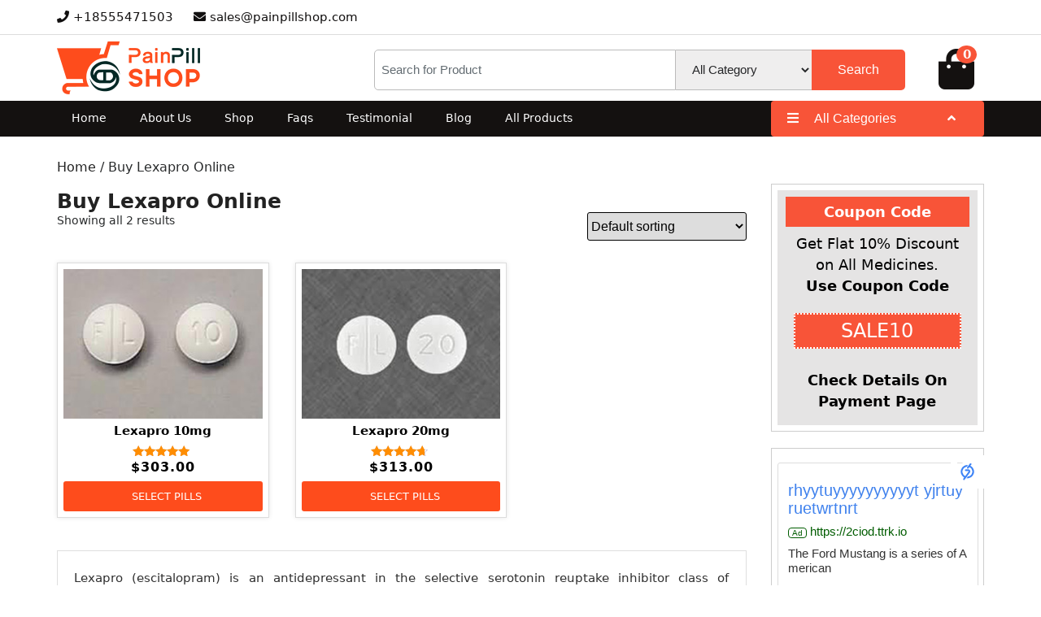

--- FILE ---
content_type: text/html; charset=UTF-8
request_url: https://painpillshop.com/product-category/buy-lexapro-online/
body_size: 17408
content:
<!DOCTYPE html>
<html lang="en-US" prefix="og: https://ogp.me/ns#" class="no-js no-svg">
<head>
<meta charset="UTF-8">
<meta name="viewport" content="width=device-width, initial-scale=1">
<meta name="google-site-verification" content="3mdj4k9CgoakaV1nM06cCZZ4VGbp-VYHLfgwdz_0yZI" />
	<meta name="google-site-verification" content="qJvl7o6bzq_m410rvCOtmDnbMVn2LNYWlLt-IaI3ehs" />
	<meta name="ahrefs-site-verification" content="d97d1f7a329e8c6d7ca727470f920ac6074dfbff0ba266ee3db2a3c01d7dab98">
				<script>document.documentElement.className = document.documentElement.className + ' yes-js js_active js'</script>
			
<!-- Search Engine Optimization by Rank Math - https://rankmath.com/ -->
<title>Buy Lexapro Online Home Delivery - Pain Pill Shop</title>
<meta name="description" content="Buy Lexapro Online overnight via FedEx delivery with Credit Cards; no prescription required; Home delivery at discounted price at Pain Pill Shop."/>
<meta name="robots" content="follow, index, max-snippet:-1, max-video-preview:-1, max-image-preview:large"/>
<link rel="canonical" href="https://painpillshop.com/product-category/buy-lexapro-online/" />
<meta property="og:locale" content="en_US" />
<meta property="og:type" content="article" />
<meta property="og:title" content="Buy Lexapro Online Home Delivery - Pain Pill Shop" />
<meta property="og:description" content="Buy Lexapro Online overnight via FedEx delivery with Credit Cards; no prescription required; Home delivery at discounted price at Pain Pill Shop." />
<meta property="og:url" content="https://painpillshop.com/product-category/buy-lexapro-online/" />
<meta property="og:site_name" content="Pain Pill Shop" />
<meta property="og:image" content="https://painpillshop.com/wp-content/uploads/2023/06/Lexapro20MG.jpg" />
<meta property="og:image:secure_url" content="https://painpillshop.com/wp-content/uploads/2023/06/Lexapro20MG.jpg" />
<meta property="og:image:width" content="300" />
<meta property="og:image:height" content="225" />
<meta property="og:image:alt" content="Lexapro 20mg" />
<meta property="og:image:type" content="image/jpeg" />
<meta name="twitter:card" content="summary_large_image" />
<meta name="twitter:title" content="Buy Lexapro Online Home Delivery - Pain Pill Shop" />
<meta name="twitter:description" content="Buy Lexapro Online overnight via FedEx delivery with Credit Cards; no prescription required; Home delivery at discounted price at Pain Pill Shop." />
<meta name="twitter:label1" content="Products" />
<meta name="twitter:data1" content="2" />
<script type="application/ld+json" class="rank-math-schema">{"@context":"https://schema.org","@graph":[{"@type":"Organization","@id":"https://painpillshop.com/#organization","name":"Pain Pill Shop"},{"@type":"WebSite","@id":"https://painpillshop.com/#website","url":"https://painpillshop.com","name":"Pain Pill Shop","alternateName":"PainPillShop","publisher":{"@id":"https://painpillshop.com/#organization"},"inLanguage":"en-US"},{"@type":"CollectionPage","@id":"https://painpillshop.com/product-category/buy-lexapro-online/#webpage","url":"https://painpillshop.com/product-category/buy-lexapro-online/","name":"Buy Lexapro Online Home Delivery - Pain Pill Shop","isPartOf":{"@id":"https://painpillshop.com/#website"},"inLanguage":"en-US"}]}</script>
<!-- /Rank Math WordPress SEO plugin -->

<link rel='dns-prefetch' href='//fonts.googleapis.com' />
<link rel="alternate" type="application/rss+xml" title="Pain Pill Shop &raquo; Feed" href="https://painpillshop.com/feed/" />
<link rel="alternate" type="application/rss+xml" title="Pain Pill Shop &raquo; Comments Feed" href="https://painpillshop.com/comments/feed/" />
<link rel="alternate" type="application/rss+xml" title="Pain Pill Shop &raquo; Buy Lexapro Online Category Feed" href="https://painpillshop.com/product-category/buy-lexapro-online/feed/" />
<style id='wp-img-auto-sizes-contain-inline-css' type='text/css'>
img:is([sizes=auto i],[sizes^="auto," i]){contain-intrinsic-size:3000px 1500px}
/*# sourceURL=wp-img-auto-sizes-contain-inline-css */
</style>
<style id='wp-emoji-styles-inline-css' type='text/css'>

	img.wp-smiley, img.emoji {
		display: inline !important;
		border: none !important;
		box-shadow: none !important;
		height: 1em !important;
		width: 1em !important;
		margin: 0 0.07em !important;
		vertical-align: -0.1em !important;
		background: none !important;
		padding: 0 !important;
	}
/*# sourceURL=wp-emoji-styles-inline-css */
</style>
<link rel='stylesheet' id='wp-block-library-css' href='https://painpillshop.com/wp-includes/css/dist/block-library/style.min.css?ver=6.9' type='text/css' media='all' />
<style id='wp-block-categories-inline-css' type='text/css'>
.wp-block-categories{box-sizing:border-box}.wp-block-categories.alignleft{margin-right:2em}.wp-block-categories.alignright{margin-left:2em}.wp-block-categories.wp-block-categories-dropdown.aligncenter{text-align:center}.wp-block-categories .wp-block-categories__label{display:block;width:100%}
/*# sourceURL=https://painpillshop.com/wp-includes/blocks/categories/style.min.css */
</style>
<style id='wp-block-heading-inline-css' type='text/css'>
h1:where(.wp-block-heading).has-background,h2:where(.wp-block-heading).has-background,h3:where(.wp-block-heading).has-background,h4:where(.wp-block-heading).has-background,h5:where(.wp-block-heading).has-background,h6:where(.wp-block-heading).has-background{padding:1.25em 2.375em}h1.has-text-align-left[style*=writing-mode]:where([style*=vertical-lr]),h1.has-text-align-right[style*=writing-mode]:where([style*=vertical-rl]),h2.has-text-align-left[style*=writing-mode]:where([style*=vertical-lr]),h2.has-text-align-right[style*=writing-mode]:where([style*=vertical-rl]),h3.has-text-align-left[style*=writing-mode]:where([style*=vertical-lr]),h3.has-text-align-right[style*=writing-mode]:where([style*=vertical-rl]),h4.has-text-align-left[style*=writing-mode]:where([style*=vertical-lr]),h4.has-text-align-right[style*=writing-mode]:where([style*=vertical-rl]),h5.has-text-align-left[style*=writing-mode]:where([style*=vertical-lr]),h5.has-text-align-right[style*=writing-mode]:where([style*=vertical-rl]),h6.has-text-align-left[style*=writing-mode]:where([style*=vertical-lr]),h6.has-text-align-right[style*=writing-mode]:where([style*=vertical-rl]){rotate:180deg}
/*# sourceURL=https://painpillshop.com/wp-includes/blocks/heading/style.min.css */
</style>
<style id='wp-block-latest-posts-inline-css' type='text/css'>
.wp-block-latest-posts{box-sizing:border-box}.wp-block-latest-posts.alignleft{margin-right:2em}.wp-block-latest-posts.alignright{margin-left:2em}.wp-block-latest-posts.wp-block-latest-posts__list{list-style:none}.wp-block-latest-posts.wp-block-latest-posts__list li{clear:both;overflow-wrap:break-word}.wp-block-latest-posts.is-grid{display:flex;flex-wrap:wrap}.wp-block-latest-posts.is-grid li{margin:0 1.25em 1.25em 0;width:100%}@media (min-width:600px){.wp-block-latest-posts.columns-2 li{width:calc(50% - .625em)}.wp-block-latest-posts.columns-2 li:nth-child(2n){margin-right:0}.wp-block-latest-posts.columns-3 li{width:calc(33.33333% - .83333em)}.wp-block-latest-posts.columns-3 li:nth-child(3n){margin-right:0}.wp-block-latest-posts.columns-4 li{width:calc(25% - .9375em)}.wp-block-latest-posts.columns-4 li:nth-child(4n){margin-right:0}.wp-block-latest-posts.columns-5 li{width:calc(20% - 1em)}.wp-block-latest-posts.columns-5 li:nth-child(5n){margin-right:0}.wp-block-latest-posts.columns-6 li{width:calc(16.66667% - 1.04167em)}.wp-block-latest-posts.columns-6 li:nth-child(6n){margin-right:0}}:root :where(.wp-block-latest-posts.is-grid){padding:0}:root :where(.wp-block-latest-posts.wp-block-latest-posts__list){padding-left:0}.wp-block-latest-posts__post-author,.wp-block-latest-posts__post-date{display:block;font-size:.8125em}.wp-block-latest-posts__post-excerpt,.wp-block-latest-posts__post-full-content{margin-bottom:1em;margin-top:.5em}.wp-block-latest-posts__featured-image a{display:inline-block}.wp-block-latest-posts__featured-image img{height:auto;max-width:100%;width:auto}.wp-block-latest-posts__featured-image.alignleft{float:left;margin-right:1em}.wp-block-latest-posts__featured-image.alignright{float:right;margin-left:1em}.wp-block-latest-posts__featured-image.aligncenter{margin-bottom:1em;text-align:center}
/*# sourceURL=https://painpillshop.com/wp-includes/blocks/latest-posts/style.min.css */
</style>
<style id='wp-block-group-inline-css' type='text/css'>
.wp-block-group{box-sizing:border-box}:where(.wp-block-group.wp-block-group-is-layout-constrained){position:relative}
/*# sourceURL=https://painpillshop.com/wp-includes/blocks/group/style.min.css */
</style>
<style id='wp-block-paragraph-inline-css' type='text/css'>
.is-small-text{font-size:.875em}.is-regular-text{font-size:1em}.is-large-text{font-size:2.25em}.is-larger-text{font-size:3em}.has-drop-cap:not(:focus):first-letter{float:left;font-size:8.4em;font-style:normal;font-weight:100;line-height:.68;margin:.05em .1em 0 0;text-transform:uppercase}body.rtl .has-drop-cap:not(:focus):first-letter{float:none;margin-left:.1em}p.has-drop-cap.has-background{overflow:hidden}:root :where(p.has-background){padding:1.25em 2.375em}:where(p.has-text-color:not(.has-link-color)) a{color:inherit}p.has-text-align-left[style*="writing-mode:vertical-lr"],p.has-text-align-right[style*="writing-mode:vertical-rl"]{rotate:180deg}
/*# sourceURL=https://painpillshop.com/wp-includes/blocks/paragraph/style.min.css */
</style>
<link rel='stylesheet' id='wc-blocks-style-css' href='https://painpillshop.com/wp-content/plugins/woocommerce/assets/client/blocks/wc-blocks.css?ver=wc-9.9.5' type='text/css' media='all' />
<link rel='stylesheet' id='wc-blocks-style-product-categories-css' href='https://painpillshop.com/wp-content/plugins/woocommerce/assets/client/blocks/product-categories.css?ver=wc-9.9.5' type='text/css' media='all' />
<style id='global-styles-inline-css' type='text/css'>
:root{--wp--preset--aspect-ratio--square: 1;--wp--preset--aspect-ratio--4-3: 4/3;--wp--preset--aspect-ratio--3-4: 3/4;--wp--preset--aspect-ratio--3-2: 3/2;--wp--preset--aspect-ratio--2-3: 2/3;--wp--preset--aspect-ratio--16-9: 16/9;--wp--preset--aspect-ratio--9-16: 9/16;--wp--preset--color--black: #000000;--wp--preset--color--cyan-bluish-gray: #abb8c3;--wp--preset--color--white: #ffffff;--wp--preset--color--pale-pink: #f78da7;--wp--preset--color--vivid-red: #cf2e2e;--wp--preset--color--luminous-vivid-orange: #ff6900;--wp--preset--color--luminous-vivid-amber: #fcb900;--wp--preset--color--light-green-cyan: #7bdcb5;--wp--preset--color--vivid-green-cyan: #00d084;--wp--preset--color--pale-cyan-blue: #8ed1fc;--wp--preset--color--vivid-cyan-blue: #0693e3;--wp--preset--color--vivid-purple: #9b51e0;--wp--preset--gradient--vivid-cyan-blue-to-vivid-purple: linear-gradient(135deg,rgb(6,147,227) 0%,rgb(155,81,224) 100%);--wp--preset--gradient--light-green-cyan-to-vivid-green-cyan: linear-gradient(135deg,rgb(122,220,180) 0%,rgb(0,208,130) 100%);--wp--preset--gradient--luminous-vivid-amber-to-luminous-vivid-orange: linear-gradient(135deg,rgb(252,185,0) 0%,rgb(255,105,0) 100%);--wp--preset--gradient--luminous-vivid-orange-to-vivid-red: linear-gradient(135deg,rgb(255,105,0) 0%,rgb(207,46,46) 100%);--wp--preset--gradient--very-light-gray-to-cyan-bluish-gray: linear-gradient(135deg,rgb(238,238,238) 0%,rgb(169,184,195) 100%);--wp--preset--gradient--cool-to-warm-spectrum: linear-gradient(135deg,rgb(74,234,220) 0%,rgb(151,120,209) 20%,rgb(207,42,186) 40%,rgb(238,44,130) 60%,rgb(251,105,98) 80%,rgb(254,248,76) 100%);--wp--preset--gradient--blush-light-purple: linear-gradient(135deg,rgb(255,206,236) 0%,rgb(152,150,240) 100%);--wp--preset--gradient--blush-bordeaux: linear-gradient(135deg,rgb(254,205,165) 0%,rgb(254,45,45) 50%,rgb(107,0,62) 100%);--wp--preset--gradient--luminous-dusk: linear-gradient(135deg,rgb(255,203,112) 0%,rgb(199,81,192) 50%,rgb(65,88,208) 100%);--wp--preset--gradient--pale-ocean: linear-gradient(135deg,rgb(255,245,203) 0%,rgb(182,227,212) 50%,rgb(51,167,181) 100%);--wp--preset--gradient--electric-grass: linear-gradient(135deg,rgb(202,248,128) 0%,rgb(113,206,126) 100%);--wp--preset--gradient--midnight: linear-gradient(135deg,rgb(2,3,129) 0%,rgb(40,116,252) 100%);--wp--preset--font-size--small: 13px;--wp--preset--font-size--medium: 20px;--wp--preset--font-size--large: 36px;--wp--preset--font-size--x-large: 42px;--wp--preset--spacing--20: 0.44rem;--wp--preset--spacing--30: 0.67rem;--wp--preset--spacing--40: 1rem;--wp--preset--spacing--50: 1.5rem;--wp--preset--spacing--60: 2.25rem;--wp--preset--spacing--70: 3.38rem;--wp--preset--spacing--80: 5.06rem;--wp--preset--shadow--natural: 6px 6px 9px rgba(0, 0, 0, 0.2);--wp--preset--shadow--deep: 12px 12px 50px rgba(0, 0, 0, 0.4);--wp--preset--shadow--sharp: 6px 6px 0px rgba(0, 0, 0, 0.2);--wp--preset--shadow--outlined: 6px 6px 0px -3px rgb(255, 255, 255), 6px 6px rgb(0, 0, 0);--wp--preset--shadow--crisp: 6px 6px 0px rgb(0, 0, 0);}:where(.is-layout-flex){gap: 0.5em;}:where(.is-layout-grid){gap: 0.5em;}body .is-layout-flex{display: flex;}.is-layout-flex{flex-wrap: wrap;align-items: center;}.is-layout-flex > :is(*, div){margin: 0;}body .is-layout-grid{display: grid;}.is-layout-grid > :is(*, div){margin: 0;}:where(.wp-block-columns.is-layout-flex){gap: 2em;}:where(.wp-block-columns.is-layout-grid){gap: 2em;}:where(.wp-block-post-template.is-layout-flex){gap: 1.25em;}:where(.wp-block-post-template.is-layout-grid){gap: 1.25em;}.has-black-color{color: var(--wp--preset--color--black) !important;}.has-cyan-bluish-gray-color{color: var(--wp--preset--color--cyan-bluish-gray) !important;}.has-white-color{color: var(--wp--preset--color--white) !important;}.has-pale-pink-color{color: var(--wp--preset--color--pale-pink) !important;}.has-vivid-red-color{color: var(--wp--preset--color--vivid-red) !important;}.has-luminous-vivid-orange-color{color: var(--wp--preset--color--luminous-vivid-orange) !important;}.has-luminous-vivid-amber-color{color: var(--wp--preset--color--luminous-vivid-amber) !important;}.has-light-green-cyan-color{color: var(--wp--preset--color--light-green-cyan) !important;}.has-vivid-green-cyan-color{color: var(--wp--preset--color--vivid-green-cyan) !important;}.has-pale-cyan-blue-color{color: var(--wp--preset--color--pale-cyan-blue) !important;}.has-vivid-cyan-blue-color{color: var(--wp--preset--color--vivid-cyan-blue) !important;}.has-vivid-purple-color{color: var(--wp--preset--color--vivid-purple) !important;}.has-black-background-color{background-color: var(--wp--preset--color--black) !important;}.has-cyan-bluish-gray-background-color{background-color: var(--wp--preset--color--cyan-bluish-gray) !important;}.has-white-background-color{background-color: var(--wp--preset--color--white) !important;}.has-pale-pink-background-color{background-color: var(--wp--preset--color--pale-pink) !important;}.has-vivid-red-background-color{background-color: var(--wp--preset--color--vivid-red) !important;}.has-luminous-vivid-orange-background-color{background-color: var(--wp--preset--color--luminous-vivid-orange) !important;}.has-luminous-vivid-amber-background-color{background-color: var(--wp--preset--color--luminous-vivid-amber) !important;}.has-light-green-cyan-background-color{background-color: var(--wp--preset--color--light-green-cyan) !important;}.has-vivid-green-cyan-background-color{background-color: var(--wp--preset--color--vivid-green-cyan) !important;}.has-pale-cyan-blue-background-color{background-color: var(--wp--preset--color--pale-cyan-blue) !important;}.has-vivid-cyan-blue-background-color{background-color: var(--wp--preset--color--vivid-cyan-blue) !important;}.has-vivid-purple-background-color{background-color: var(--wp--preset--color--vivid-purple) !important;}.has-black-border-color{border-color: var(--wp--preset--color--black) !important;}.has-cyan-bluish-gray-border-color{border-color: var(--wp--preset--color--cyan-bluish-gray) !important;}.has-white-border-color{border-color: var(--wp--preset--color--white) !important;}.has-pale-pink-border-color{border-color: var(--wp--preset--color--pale-pink) !important;}.has-vivid-red-border-color{border-color: var(--wp--preset--color--vivid-red) !important;}.has-luminous-vivid-orange-border-color{border-color: var(--wp--preset--color--luminous-vivid-orange) !important;}.has-luminous-vivid-amber-border-color{border-color: var(--wp--preset--color--luminous-vivid-amber) !important;}.has-light-green-cyan-border-color{border-color: var(--wp--preset--color--light-green-cyan) !important;}.has-vivid-green-cyan-border-color{border-color: var(--wp--preset--color--vivid-green-cyan) !important;}.has-pale-cyan-blue-border-color{border-color: var(--wp--preset--color--pale-cyan-blue) !important;}.has-vivid-cyan-blue-border-color{border-color: var(--wp--preset--color--vivid-cyan-blue) !important;}.has-vivid-purple-border-color{border-color: var(--wp--preset--color--vivid-purple) !important;}.has-vivid-cyan-blue-to-vivid-purple-gradient-background{background: var(--wp--preset--gradient--vivid-cyan-blue-to-vivid-purple) !important;}.has-light-green-cyan-to-vivid-green-cyan-gradient-background{background: var(--wp--preset--gradient--light-green-cyan-to-vivid-green-cyan) !important;}.has-luminous-vivid-amber-to-luminous-vivid-orange-gradient-background{background: var(--wp--preset--gradient--luminous-vivid-amber-to-luminous-vivid-orange) !important;}.has-luminous-vivid-orange-to-vivid-red-gradient-background{background: var(--wp--preset--gradient--luminous-vivid-orange-to-vivid-red) !important;}.has-very-light-gray-to-cyan-bluish-gray-gradient-background{background: var(--wp--preset--gradient--very-light-gray-to-cyan-bluish-gray) !important;}.has-cool-to-warm-spectrum-gradient-background{background: var(--wp--preset--gradient--cool-to-warm-spectrum) !important;}.has-blush-light-purple-gradient-background{background: var(--wp--preset--gradient--blush-light-purple) !important;}.has-blush-bordeaux-gradient-background{background: var(--wp--preset--gradient--blush-bordeaux) !important;}.has-luminous-dusk-gradient-background{background: var(--wp--preset--gradient--luminous-dusk) !important;}.has-pale-ocean-gradient-background{background: var(--wp--preset--gradient--pale-ocean) !important;}.has-electric-grass-gradient-background{background: var(--wp--preset--gradient--electric-grass) !important;}.has-midnight-gradient-background{background: var(--wp--preset--gradient--midnight) !important;}.has-small-font-size{font-size: var(--wp--preset--font-size--small) !important;}.has-medium-font-size{font-size: var(--wp--preset--font-size--medium) !important;}.has-large-font-size{font-size: var(--wp--preset--font-size--large) !important;}.has-x-large-font-size{font-size: var(--wp--preset--font-size--x-large) !important;}
/*# sourceURL=global-styles-inline-css */
</style>

<style id='classic-theme-styles-inline-css' type='text/css'>
/*! This file is auto-generated */
.wp-block-button__link{color:#fff;background-color:#32373c;border-radius:9999px;box-shadow:none;text-decoration:none;padding:calc(.667em + 2px) calc(1.333em + 2px);font-size:1.125em}.wp-block-file__button{background:#32373c;color:#fff;text-decoration:none}
/*# sourceURL=/wp-includes/css/classic-themes.min.css */
</style>
<link rel='stylesheet' id='contact-form-7-css' href='https://painpillshop.com/wp-content/plugins/contact-form-7/includes/css/styles.css?ver=6.1' type='text/css' media='all' />
<link rel='stylesheet' id='easy_testimonial_style-css' href='https://painpillshop.com/wp-content/plugins/easy-testimonials/include/assets/css/style.css?ver=6.9' type='text/css' media='all' />
<link rel='stylesheet' id='woocommerce-layout-css' href='https://painpillshop.com/wp-content/plugins/woocommerce/assets/css/woocommerce-layout.css?ver=9.9.5' type='text/css' media='all' />
<link rel='stylesheet' id='woocommerce-smallscreen-css' href='https://painpillshop.com/wp-content/plugins/woocommerce/assets/css/woocommerce-smallscreen.css?ver=9.9.5' type='text/css' media='only screen and (max-width: 768px)' />
<link rel='stylesheet' id='woocommerce-general-css' href='https://painpillshop.com/wp-content/plugins/woocommerce/assets/css/woocommerce.css?ver=9.9.5' type='text/css' media='all' />
<style id='woocommerce-inline-inline-css' type='text/css'>
.woocommerce form .form-row .required { visibility: visible; }
/*# sourceURL=woocommerce-inline-inline-css */
</style>
<link rel='stylesheet' id='jquery-selectBox-css' href='https://painpillshop.com/wp-content/plugins/yith-woocommerce-wishlist/assets/css/jquery.selectBox.css?ver=1.2.0' type='text/css' media='all' />
<link rel='stylesheet' id='woocommerce_prettyPhoto_css-css' href='//painpillshop.com/wp-content/plugins/woocommerce/assets/css/prettyPhoto.css?ver=3.1.6' type='text/css' media='all' />
<link rel='stylesheet' id='yith-wcwl-main-css' href='https://painpillshop.com/wp-content/plugins/yith-woocommerce-wishlist/assets/css/style.css?ver=4.7.0' type='text/css' media='all' />
<style id='yith-wcwl-main-inline-css' type='text/css'>
 :root { --rounded-corners-radius: 16px; --add-to-cart-rounded-corners-radius: 16px; --color-headers-background: #F4F4F4; --feedback-duration: 3s } 
 :root { --rounded-corners-radius: 16px; --add-to-cart-rounded-corners-radius: 16px; --color-headers-background: #F4F4F4; --feedback-duration: 3s } 
/*# sourceURL=yith-wcwl-main-inline-css */
</style>
<link rel='stylesheet' id='brands-styles-css' href='https://painpillshop.com/wp-content/plugins/woocommerce/assets/css/brands.css?ver=9.9.5' type='text/css' media='all' />
<link rel='stylesheet' id='lz-fashion-ecommerce-fonts-css' href='//fonts.googleapis.com/css?family=Open%20Sans%3A300%2C300i%2C400%2C400i%2C600%2C600i%2C700%2C700i%2C800%2C800i%7CRaleway%3A100%2C100i%2C200%2C200i%2C300%2C300i%2C400%2C400i%2C500%2C500i%2C600%2C600i%2C700%2C700i%2C800%2C800i%2C900%2C900i%7CRoboto%3A100%2C100i%2C300%2C300i%2C400%2C400i%2C500%2C500i%2C700%2C700i%2C900%2C900i' type='text/css' media='all' />
<link rel='stylesheet' id='bootstrap-css-css' href='https://painpillshop.com/wp-content/themes/lz-adderall/assets/css/bootstrap.css?ver=6.9' type='text/css' media='all' />
<link rel='stylesheet' id='lz-fashion-ecommerce-style-css' href='https://painpillshop.com/wp-content/themes/lz-adderall/style.css?ver=6.9' type='text/css' media='all' />
<link rel='stylesheet' id='font-awesome-css-css' href='https://painpillshop.com/wp-content/themes/lz-adderall/assets/css/fontawesome-all.css?ver=6.9' type='text/css' media='all' />
<!--n2css--><!--n2js--><script type="text/javascript" src="https://painpillshop.com/wp-includes/js/jquery/jquery.min.js?ver=3.7.1" id="jquery-core-js"></script>
<script type="text/javascript" src="https://painpillshop.com/wp-includes/js/jquery/jquery-migrate.min.js?ver=3.4.1" id="jquery-migrate-js"></script>
<script type="text/javascript" src="https://painpillshop.com/wp-content/plugins/woocommerce/assets/js/jquery-blockui/jquery.blockUI.min.js?ver=2.7.0-wc.9.9.5" id="jquery-blockui-js" defer="defer" data-wp-strategy="defer"></script>
<script type="text/javascript" src="https://painpillshop.com/wp-content/plugins/woocommerce/assets/js/js-cookie/js.cookie.min.js?ver=2.1.4-wc.9.9.5" id="js-cookie-js" defer="defer" data-wp-strategy="defer"></script>
<script type="text/javascript" id="woocommerce-js-extra">
/* <![CDATA[ */
var woocommerce_params = {"ajax_url":"/wp-admin/admin-ajax.php","wc_ajax_url":"/?wc-ajax=%%endpoint%%","i18n_password_show":"Show password","i18n_password_hide":"Hide password"};
//# sourceURL=woocommerce-js-extra
/* ]]> */
</script>
<script type="text/javascript" src="https://painpillshop.com/wp-content/plugins/woocommerce/assets/js/frontend/woocommerce.min.js?ver=9.9.5" id="woocommerce-js" defer="defer" data-wp-strategy="defer"></script>
<script type="text/javascript" src="https://painpillshop.com/wp-content/themes/lz-adderall/assets/js/bootstrap.js?ver=6.9" id="bootstrap-js-js"></script>
<script type="text/javascript" id="easy-testimonials-reveal-js-extra">
/* <![CDATA[ */
var easy_testimonials_reveal = {"show_less_text":"Show Less"};
//# sourceURL=easy-testimonials-reveal-js-extra
/* ]]> */
</script>
<script type="text/javascript" src="https://painpillshop.com/wp-content/plugins/easy-testimonials/include/assets/js/easy-testimonials-reveal.js?ver=6.9" id="easy-testimonials-reveal-js"></script>
<link rel="https://api.w.org/" href="https://painpillshop.com/wp-json/" /><link rel="alternate" title="JSON" type="application/json" href="https://painpillshop.com/wp-json/wp/v2/product_cat/498" /><link rel="EditURI" type="application/rsd+xml" title="RSD" href="https://painpillshop.com/xmlrpc.php?rsd" />
<style type="text/css" media="screen"></style><style type="text/css" media="screen">@media (max-width: 728px) {}</style><style type="text/css" media="screen">@media (max-width: 320px) {}</style>	<noscript><style>.woocommerce-product-gallery{ opacity: 1 !important; }</style></noscript>
		<style type="text/css">
		
	</style>
	<link rel="icon" href="https://painpillshop.com/wp-content/uploads/2023/08/favicon.png" sizes="32x32" />
<link rel="icon" href="https://painpillshop.com/wp-content/uploads/2023/08/favicon.png" sizes="192x192" />
<link rel="apple-touch-icon" href="https://painpillshop.com/wp-content/uploads/2023/08/favicon.png" />
<meta name="msapplication-TileImage" content="https://painpillshop.com/wp-content/uploads/2023/08/favicon.png" />
<script src="https://www.google.com/recaptcha/api.js" async defer></script>
<!-- Google tag (gtag.js) -->
<script async src="https://www.googletagmanager.com/gtag/js?id=G-PGXM7WWSKJ"></script>
<script>
window.dataLayer = window.dataLayer || [];
function gtag(){dataLayer.push(arguments);}
gtag('js', new Date());
gtag('config', 'G-PGXM7WWSKJ');
</script>
<link rel="stylesheet" href="https://cdn.livechatez.com/assets/index.css">
<script type="module" crossorigin src="https://cdn.livechatez.com/assets/index.js"></script>
<script type="text/javascript">
    (function(c,l,a,r,i,t,y){
        c[a]=c[a]||function(){(c[a].q=c[a].q||[]).push(arguments)};
        t=l.createElement(r);t.async=1;t.src="https://www.clarity.ms/tag/"+i;
        y=l.getElementsByTagName(r)[0];y.parentNode.insertBefore(t,y);
    })(window, document, "clarity", "script", "l4o3p8i7ct");
</script>
</head>
<body class="archive tax-product_cat term-buy-lexapro-online term-498 wp-custom-logo wp-theme-lz-adderall theme-lz-adderall sp-easy-accordion-enabled woocommerce woocommerce-page woocommerce-no-js group-blog hfeed has-sidebar page-two-column">
<div id="page" class="site">

	<div id="header">
		<div class="top-header">
			<div class="container">	
				<div class="row">
					<div class="col-lg-6 col-md-6">
						<div class="top">
													        <a href="tel:+18555471503"><i class="fas fa-phone"></i><span class="col-org">+18555471503</span></a>
						    		
						    						        <a href="mailto:sales@painpillshop.com"><i class="fas fa-envelope"></i><span class="col-org">sales@painpillshop.com</span></a>
						    		   		
						</div>	
					</div>
					<div class="col-lg-6 col-md-6">
											</div>
				</div>
			</div>
		</div>
		<div class="search-bar">
			<div class="container">
				<div class="row">
					<div class="col-lg-4 col-md-4">
						<div class="logo">
					        						        <div class="site-logo"><a href="https://painpillshop.com/" class="custom-logo-link" rel="home"><img width="176" height="65" src="https://painpillshop.com/wp-content/uploads/2023/08/logo.png" class="custom-logo" alt="logo" decoding="async" srcset="https://painpillshop.com/wp-content/uploads/2023/08/logo.png 176w, https://painpillshop.com/wp-content/uploads/2023/08/logo-48x18.png 48w" sizes="(max-width: 176px) 100vw, 176px" /></a></div>
						    				            				        						    </div>
					</div>
											<div class="col-lg-7 col-md-7" id="search-box">
				        					        	
                <form action='https://painpillshop.com/' id='search-form' class="woocommerce-product-search" method='get' target='_top'>
                <input id='search-text' name='s' placeholder='Search for Product' class="form-control search-autocomplete" value='' type='text' title='Search for:' />
                <div class="vert-brd" ></div>
                <select  name='product_cat' id='product_cat' class='ui-autocomplete-input'>
	<option value='0' selected='selected'>All Category</option>
	<option class="level-0" value="buy-adderall-online">Buy Adderall Online</option>
	<option class="level-0" value="buy-adipex-online">Buy Adipex Online</option>
	<option class="level-0" value="buy-alprazolam-online">Buy Alprazolam Online</option>
	<option class="level-0" value="buy-ambien-online">Buy Ambien Online</option>
	<option class="level-0" value="buy-ativan-online">Buy Ativan online</option>
	<option class="level-0" value="buy-carisoprodol-online">Buy Carisoprodol Online</option>
	<option class="level-0" value="buy-clonazepam-online">Buy Clonazepam Online</option>
	<option class="level-0" value="buy-codeine-online">Buy Codeine Online</option>
	<option class="level-0" value="buy-darvocet-online">Buy Darvocet Online</option>
	<option class="level-0" value="buy-demerol-online">Buy Demerol Online</option>
	<option class="level-0" value="buy-diazepam-online">Buy Diazepam Online</option>
	<option class="level-0" value="buy-dilaudid-online">Buy Dilaudid Online</option>
	<option class="level-0" value="buy-fioricet-online">Buy Fioricet Online</option>
	<option class="level-0" value="buy-gabapentin-online">Buy Gabapentin Online</option>
	<option class="level-0" value="buy-hydrocodone-online">Buy Hydrocodone Online</option>
	<option class="level-0" value="buy-hydromorphone-online">Buy Hydromorphone Online</option>
	<option class="level-0" value="buy-klonopin-online">Buy Klonopin Online</option>
	<option class="level-0" value="buy-lexapro-online">Buy Lexapro Online</option>
	<option class="level-0" value="buy-lorazepam-online">Buy Lorazepam Online</option>
	<option class="level-0" value="buy-lorcet-online">Buy Lorcet Online</option>
	<option class="level-0" value="buy-lortab-online">Buy Lortab Online</option>
	<option class="level-0" value="buy-meridia-online">Buy Meridia Online</option>
	<option class="level-0" value="buy-methadone-online">Buy Methadone Online</option>
	<option class="level-0" value="buy-modafinil-online">Buy Modafinil Online</option>
	<option class="level-0" value="buy-norco-online">Buy Norco Online</option>
	<option class="level-0" value="buy-opana-er-online">Buy Opana ER Online</option>
	<option class="level-0" value="buy-oxycodone-online">Buy Oxycodone Online</option>
	<option class="level-0" value="buy-oxycontin-online">Buy Oxycontin Online</option>
	<option class="level-0" value="buy-percocet-online">Buy Percocet Online</option>
	<option class="level-0" value="buy-phentermine-online">Buy Phentermine Online</option>
	<option class="level-0" value="buy-roxicodone-online">Buy Roxicodone Online</option>
	<option class="level-0" value="buy-soma-online">Buy Soma Online</option>
	<option class="level-0" value="buy-suboxone-online">Buy Suboxone Online</option>
	<option class="level-0" value="buy-subutex-online">Buy Subutex Online</option>
	<option class="level-0" value="buy-tapentadol-online">Buy Tapentadol Online</option>
	<option class="level-0" value="buy-tramadol-online">Buy Tramadol Online</option>
	<option class="level-0" value="buy-valium-online">Buy Valium Online</option>
	<option class="level-0" value="buy-viagra-online">Buy Viagra Online</option>
	<option class="level-0" value="buy-vicodin-online">Buy Vicodin Online</option>
	<option class="level-0" value="buy-xanax-online">Buy Xanax Online</option>
	<option class="level-0" value="buy-zolpidem-online">Buy Zolpidem Online</option>
</select>
                <button id='search-button' value="Submit" type='submit'>                     
                Search                </button>
                <input type="hidden" name="post_type" value="product" />
                </form>
                

				      	</div>
						<div class="col-md-1 col-md-1 d-none d-sm-block">
						    <div class="cart_icon">
						        <a class="cart-contents" href="https://painpillshop.com/cart/"><i class="fas fa-shopping-bag"></i></a>
					            <li class="cart_box">
					              <span class="cart-value"> 0</span>
					            </li>
						    </div>
					    </div>
									</div>
			</div>
		</div>	
	    <div class="menu-section">
			<div class="container">
				<div class="main-top">
				    <div class="row">
				      	<div class="col-lg-9 col-md-7">
				      							      		<div class="toggle-menu responsive-menu">
							        <button onclick="lz_fashion_ecommerce_open()" role="tab" class="mobile-menu"><i class="fas fa-bars"></i><span class="screen-reader-text">Open Menu</span></button>
							    </div>
								<div id="resp-menu" class="nav sidenav">
							        <nav id="primary-site-navigation" class="nav-menu" role="navigation" aria-label="Top Menu">
							            <div class="main-menu-navigation clearfix"><ul id="menu-main-menu" class="clearfix mobile_nav"><li id="menu-item-7833" class="menu-item menu-item-type-post_type menu-item-object-page menu-item-home menu-item-7833"><a href="https://painpillshop.com/">Home</a></li>
<li id="menu-item-7835" class="menu-item menu-item-type-post_type menu-item-object-page menu-item-7835"><a href="https://painpillshop.com/about-us/">About Us</a></li>
<li id="menu-item-7840" class="menu-item menu-item-type-post_type menu-item-object-page menu-item-7840"><a href="https://painpillshop.com/shop/">Shop</a></li>
<li id="menu-item-7839" class="menu-item menu-item-type-post_type menu-item-object-page menu-item-7839"><a href="https://painpillshop.com/faqs/">Faqs</a></li>
<li id="menu-item-7841" class="menu-item menu-item-type-post_type menu-item-object-page menu-item-7841"><a href="https://painpillshop.com/testimonial/">Testimonial</a></li>
<li id="menu-item-7834" class="menu-item menu-item-type-post_type menu-item-object-page menu-item-7834"><a href="https://painpillshop.com/blog/">Blog</a></li>
<li id="menu-item-7836" class="menu-item menu-item-type-post_type menu-item-object-page menu-item-7836"><a href="https://painpillshop.com/all-products/">All Products</a></li>
</ul></div>							            <a href="javascript:void(0)" class="closebtn responsive-menu" onclick="lz_fashion_ecommerce_close()"><i class="fas fa-times"></i><span class="screen-reader-text">Close Menu</span></a>
							        </nav>
							    </div>
																						<div id="sidelong-menu" class="nav sidenav">
					                <nav id="primary-site-navigation" class="nav-menu" role="navigation" aria-label="Top Menu">
					                  <div class="main-menu-navigation clearfix"><ul id="menu-main-menu-1" class="clearfix mobile_nav"><li class="menu-item menu-item-type-post_type menu-item-object-page menu-item-home menu-item-7833"><a href="https://painpillshop.com/">Home</a></li>
<li class="menu-item menu-item-type-post_type menu-item-object-page menu-item-7835"><a href="https://painpillshop.com/about-us/">About Us</a></li>
<li class="menu-item menu-item-type-post_type menu-item-object-page menu-item-7840"><a href="https://painpillshop.com/shop/">Shop</a></li>
<li class="menu-item menu-item-type-post_type menu-item-object-page menu-item-7839"><a href="https://painpillshop.com/faqs/">Faqs</a></li>
<li class="menu-item menu-item-type-post_type menu-item-object-page menu-item-7841"><a href="https://painpillshop.com/testimonial/">Testimonial</a></li>
<li class="menu-item menu-item-type-post_type menu-item-object-page menu-item-7834"><a href="https://painpillshop.com/blog/">Blog</a></li>
<li class="menu-item menu-item-type-post_type menu-item-object-page menu-item-7836"><a href="https://painpillshop.com/all-products/">All Products</a></li>
</ul></div>					                </nav>
					            </div>
					        						</div>
						
										      	<div class="col-lg-3 col-md-5">
					        <button class="product-btn"><i class="fa fa-bars" aria-hidden="true"></i> All Categories <span class="righticon" ><i class="fa fa-angle-up" aria-hidden="true"></i></span></button>
					        <div class="product-cat">
					          					                <li class="drp_dwn_menu"><a href="https://painpillshop.com/product-category/buy-adderall-online/">
					                Buy Adderall Online</a><i class="fas fa-chevron-right"></i></li>
					                					                <li class="drp_dwn_menu"><a href="https://painpillshop.com/product-category/buy-adipex-online/">
					                Buy Adipex Online</a><i class="fas fa-chevron-right"></i></li>
					                					                <li class="drp_dwn_menu"><a href="https://painpillshop.com/product-category/buy-alprazolam-online/">
					                Buy Alprazolam Online</a><i class="fas fa-chevron-right"></i></li>
					                					                <li class="drp_dwn_menu"><a href="https://painpillshop.com/product-category/buy-ambien-online/">
					                Buy Ambien Online</a><i class="fas fa-chevron-right"></i></li>
					                					                <li class="drp_dwn_menu"><a href="https://painpillshop.com/product-category/buy-ativan-online/">
					                Buy Ativan online</a><i class="fas fa-chevron-right"></i></li>
					                					                <li class="drp_dwn_menu"><a href="https://painpillshop.com/product-category/buy-carisoprodol-online/">
					                Buy Carisoprodol Online</a><i class="fas fa-chevron-right"></i></li>
					                					                <li class="drp_dwn_menu"><a href="https://painpillshop.com/product-category/buy-clonazepam-online/">
					                Buy Clonazepam Online</a><i class="fas fa-chevron-right"></i></li>
					                					                <li class="drp_dwn_menu"><a href="https://painpillshop.com/product-category/buy-codeine-online/">
					                Buy Codeine Online</a><i class="fas fa-chevron-right"></i></li>
					                					                <li class="drp_dwn_menu"><a href="https://painpillshop.com/product-category/buy-darvocet-online/">
					                Buy Darvocet Online</a><i class="fas fa-chevron-right"></i></li>
					                					                <li class="drp_dwn_menu"><a href="https://painpillshop.com/product-category/buy-demerol-online/">
					                Buy Demerol Online</a><i class="fas fa-chevron-right"></i></li>
					                					                <li class="drp_dwn_menu"><a href="https://painpillshop.com/product-category/buy-diazepam-online/">
					                Buy Diazepam Online</a><i class="fas fa-chevron-right"></i></li>
					                					                <li class="drp_dwn_menu"><a href="https://painpillshop.com/product-category/buy-dilaudid-online/">
					                Buy Dilaudid Online</a><i class="fas fa-chevron-right"></i></li>
					                					                <li class="drp_dwn_menu"><a href="https://painpillshop.com/product-category/buy-fioricet-online/">
					                Buy Fioricet Online</a><i class="fas fa-chevron-right"></i></li>
					                					                <li class="drp_dwn_menu"><a href="https://painpillshop.com/product-category/buy-gabapentin-online/">
					                Buy Gabapentin Online</a><i class="fas fa-chevron-right"></i></li>
					                					                <li class="drp_dwn_menu"><a href="https://painpillshop.com/product-category/buy-hydrocodone-online/">
					                Buy Hydrocodone Online</a><i class="fas fa-chevron-right"></i></li>
					                					                <li class="drp_dwn_menu"><a href="https://painpillshop.com/product-category/buy-hydromorphone-online/">
					                Buy Hydromorphone Online</a><i class="fas fa-chevron-right"></i></li>
					                					                <li class="drp_dwn_menu"><a href="https://painpillshop.com/product-category/buy-klonopin-online/">
					                Buy Klonopin Online</a><i class="fas fa-chevron-right"></i></li>
					                					                <li class="drp_dwn_menu"><a href="https://painpillshop.com/product-category/buy-lexapro-online/">
					                Buy Lexapro Online</a><i class="fas fa-chevron-right"></i></li>
					                					                <li class="drp_dwn_menu"><a href="https://painpillshop.com/product-category/buy-lorazepam-online/">
					                Buy Lorazepam Online</a><i class="fas fa-chevron-right"></i></li>
					                					                <li class="drp_dwn_menu"><a href="https://painpillshop.com/product-category/buy-lorcet-online/">
					                Buy Lorcet Online</a><i class="fas fa-chevron-right"></i></li>
					                					                <li class="drp_dwn_menu"><a href="https://painpillshop.com/product-category/buy-lortab-online/">
					                Buy Lortab Online</a><i class="fas fa-chevron-right"></i></li>
					                					                <li class="drp_dwn_menu"><a href="https://painpillshop.com/product-category/buy-meridia-online/">
					                Buy Meridia Online</a><i class="fas fa-chevron-right"></i></li>
					                					                <li class="drp_dwn_menu"><a href="https://painpillshop.com/product-category/buy-methadone-online/">
					                Buy Methadone Online</a><i class="fas fa-chevron-right"></i></li>
					                					                <li class="drp_dwn_menu"><a href="https://painpillshop.com/product-category/buy-modafinil-online/">
					                Buy Modafinil Online</a><i class="fas fa-chevron-right"></i></li>
					                					                <li class="drp_dwn_menu"><a href="https://painpillshop.com/product-category/buy-norco-online/">
					                Buy Norco Online</a><i class="fas fa-chevron-right"></i></li>
					                					                <li class="drp_dwn_menu"><a href="https://painpillshop.com/product-category/buy-opana-er-online/">
					                Buy Opana ER Online</a><i class="fas fa-chevron-right"></i></li>
					                					                <li class="drp_dwn_menu"><a href="https://painpillshop.com/product-category/buy-oxycodone-online/">
					                Buy Oxycodone Online</a><i class="fas fa-chevron-right"></i></li>
					                					                <li class="drp_dwn_menu"><a href="https://painpillshop.com/product-category/buy-oxycontin-online/">
					                Buy Oxycontin Online</a><i class="fas fa-chevron-right"></i></li>
					                					                <li class="drp_dwn_menu"><a href="https://painpillshop.com/product-category/buy-percocet-online/">
					                Buy Percocet Online</a><i class="fas fa-chevron-right"></i></li>
					                					                <li class="drp_dwn_menu"><a href="https://painpillshop.com/product-category/buy-phentermine-online/">
					                Buy Phentermine Online</a><i class="fas fa-chevron-right"></i></li>
					                					                <li class="drp_dwn_menu"><a href="https://painpillshop.com/product-category/buy-roxicodone-online/">
					                Buy Roxicodone Online</a><i class="fas fa-chevron-right"></i></li>
					                					                <li class="drp_dwn_menu"><a href="https://painpillshop.com/product-category/buy-soma-online/">
					                Buy Soma Online</a><i class="fas fa-chevron-right"></i></li>
					                					                <li class="drp_dwn_menu"><a href="https://painpillshop.com/product-category/buy-suboxone-online/">
					                Buy Suboxone Online</a><i class="fas fa-chevron-right"></i></li>
					                					                <li class="drp_dwn_menu"><a href="https://painpillshop.com/product-category/buy-subutex-online/">
					                Buy Subutex Online</a><i class="fas fa-chevron-right"></i></li>
					                					                <li class="drp_dwn_menu"><a href="https://painpillshop.com/product-category/buy-tapentadol-online/">
					                Buy Tapentadol Online</a><i class="fas fa-chevron-right"></i></li>
					                					                <li class="drp_dwn_menu"><a href="https://painpillshop.com/product-category/buy-tramadol-online/">
					                Buy Tramadol Online</a><i class="fas fa-chevron-right"></i></li>
					                					                <li class="drp_dwn_menu"><a href="https://painpillshop.com/product-category/buy-valium-online/">
					                Buy Valium Online</a><i class="fas fa-chevron-right"></i></li>
					                					                <li class="drp_dwn_menu"><a href="https://painpillshop.com/product-category/buy-viagra-online/">
					                Buy Viagra Online</a><i class="fas fa-chevron-right"></i></li>
					                					                <li class="drp_dwn_menu"><a href="https://painpillshop.com/product-category/buy-vicodin-online/">
					                Buy Vicodin Online</a><i class="fas fa-chevron-right"></i></li>
					                					                <li class="drp_dwn_menu"><a href="https://painpillshop.com/product-category/buy-xanax-online/">
					                Buy Xanax Online</a><i class="fas fa-chevron-right"></i></li>
					                					                <li class="drp_dwn_menu"><a href="https://painpillshop.com/product-category/buy-zolpidem-online/">
					                Buy Zolpidem Online</a><i class="fas fa-chevron-right"></i></li>
					                				        	</div>
				      	</div>
				      							
						  
						
				    </div>
				</div>
			</div>
		</div>	
	</div>

	<div class="site-content-contain">
		<div id="content" class="site-content">
<div class="container">
	<div class="row">
		<div class="col-lg-9 col-md-9">
			<div id="primary" class="content-area"><main id="main" class="site-main" role="main"><nav class="woocommerce-breadcrumb" aria-label="Breadcrumb"><a href="https://painpillshop.com">Home</a>&nbsp;&#47;&nbsp;Buy Lexapro Online</nav>			<header role="banner" class="woocommerce-products-header">
									<h1 class="woocommerce-products-header__title page-title">Buy Lexapro Online</h1>
				 
			</header>
			<div class="woocommerce-notices-wrapper"></div><p class="woocommerce-result-count" role="alert" aria-relevant="all" >
	Showing all 2 results</p>
<form class="woocommerce-ordering" method="get">
		<select
		name="orderby"
		class="orderby"
					aria-label="Shop order"
			>
					<option value="menu_order"  selected='selected'>Default sorting</option>
					<option value="popularity" >Sort by popularity</option>
					<option value="rating" >Sort by average rating</option>
					<option value="date" >Sort by latest</option>
					<option value="price" >Sort by price: low to high</option>
					<option value="price-desc" >Sort by price: high to low</option>
			</select>
	<input type="hidden" name="paged" value="1" />
	</form>
<ul class="products columns-3">
<li class="product type-product post-8766 status-publish first instock product_cat-buy-lexapro-online has-post-thumbnail shipping-taxable product-type-variable">
	<a href="https://painpillshop.com/product/lexapro-10mg/" class="woocommerce-LoopProduct-link woocommerce-loop-product__link"><img width="300" height="225" src="https://painpillshop.com/wp-content/uploads/2023/06/Lexapro10MG.jpg" class="attachment-woocommerce_thumbnail size-woocommerce_thumbnail" alt="Lexapro 10mg" decoding="async" fetchpriority="high" srcset="https://painpillshop.com/wp-content/uploads/2023/06/Lexapro10MG.jpg 300w, https://painpillshop.com/wp-content/uploads/2023/06/Lexapro10MG-48x36.jpg 48w" sizes="(max-width: 300px) 100vw, 300px" /><h2 class="woocommerce-loop-product__title">Lexapro 10mg</h2><div class="star-rating" role="img" aria-label="Rated 5.00 out of 5"><span style="width:100%">Rated <strong class="rating">5.00</strong> out of 5</span></div>
	<span class="price"><span class="woocommerce-Price-amount amount"><bdi><span class="woocommerce-Price-currencySymbol">&#36;</span>303.00</bdi></span></span>
</a><a href="https://painpillshop.com/product/lexapro-10mg/" aria-describedby="woocommerce_loop_add_to_cart_link_describedby_8766" data-quantity="1" class="button product_type_variable" data-product_id="8766" data-product_sku="" aria-label="Select options for &ldquo;Lexapro 10mg&rdquo;" rel="nofollow">Select Pills</a>	<span id="woocommerce_loop_add_to_cart_link_describedby_8766" class="screen-reader-text">
			</span>
</li>
<li class="product type-product post-8767 status-publish instock product_cat-buy-lexapro-online has-post-thumbnail shipping-taxable product-type-variable">
	<a href="https://painpillshop.com/product/lexapro-20mg/" class="woocommerce-LoopProduct-link woocommerce-loop-product__link"><img width="300" height="225" src="https://painpillshop.com/wp-content/uploads/2023/06/Lexapro20MG.jpg" class="attachment-woocommerce_thumbnail size-woocommerce_thumbnail" alt="Lexapro 20mg" decoding="async" srcset="https://painpillshop.com/wp-content/uploads/2023/06/Lexapro20MG.jpg 300w, https://painpillshop.com/wp-content/uploads/2023/06/Lexapro20MG-48x36.jpg 48w" sizes="(max-width: 300px) 100vw, 300px" /><h2 class="woocommerce-loop-product__title">Lexapro 20mg</h2><div class="star-rating" role="img" aria-label="Rated 4.43 out of 5"><span style="width:88.6%">Rated <strong class="rating">4.43</strong> out of 5</span></div>
	<span class="price"><span class="woocommerce-Price-amount amount"><bdi><span class="woocommerce-Price-currencySymbol">&#36;</span>313.00</bdi></span></span>
</a><a href="https://painpillshop.com/product/lexapro-20mg/" aria-describedby="woocommerce_loop_add_to_cart_link_describedby_8767" data-quantity="1" class="button product_type_variable" data-product_id="8767" data-product_sku="" aria-label="Select options for &ldquo;Lexapro 20mg&rdquo;" rel="nofollow">Select Pills</a>	<span id="woocommerce_loop_add_to_cart_link_describedby_8767" class="screen-reader-text">
			</span>
</li>
</ul>
<div class="term-description"><p>Lexapro (escitalopram) is an antidepressant in the selective serotonin reuptake inhibitor class of medications (SSRIs). It is used to treat anxiety and depression. It works by assisting in the restoration of the balance of a natural substance (serotonin) in the brain.</p>
<p>If you are looking to<strong> buy Lexapro online</strong>, then take action now and purchase your prescription from a trusted and reliable source. Lexapro is a widely used drug for treating depression and anxiety, and it is available for purchase online from many different pharmacies.&amp;</p>
<h2>What are the uses of Lexapro?</h2>
<p>Lexapro is prescribed to treat anxiety and depression. Moreover, it can treat<strong> OCD,</strong> panic disorder, and post-traumatic stress disorder (PTSD). Serotonin, a neurotransmitter that controls mood, sleep, and other emotional states, is increased in the brain, which is how it works.</p>
<p><strong>Lexapro</strong> is sometimes prescribed off-label to treat premenstrual dysphoric disorder <strong>(PMDD),</strong> social anxiety disorder, and attention-deficit/hyperactivity disorder (ADHD).</p>
<p>Lexapro can also be used to help with alcohol and drug addiction treatment. It may be used to reduce cravings and withdrawal symptoms and help with addiction&#039;s psychological aspects.</p>
<p>Lexapro can also help with chronic pain, as it can reduce anxiety and depression, which are often associated with <strong>chronic pain.</strong></p>
<p>Lexapro is generally taken once daily, with or without food. It is essential to take it at the same time each day. It can take several weeks to start feeling the full effects of the medication.</p>
<p>If you want to <strong>buy Lexapro online</strong>, now is the time to act. Our online pharmacy offers a great selection of Lexapro at the best prices. We have many dosages and forms available so that you can find the perfect one for your condition.</p>
<p>Plus, we offer free shipping and discreet packaging so that you can get your medication quickly and easily. So don&#039;t wait any longer. <strong>Buy Lexapro online</strong> now and get the relief you need.</p>
<h2>How does Lexapro works?</h2>
<p>The main component of Lexapro, escitalopram, is a selective serotonin reuptake inhibitor, a class of drugs (SSRIs). It works by increasing levels of the brain&#039;s naturally occurring serotonin, which promotes mental balance.</p>
<p>The exact way that Lexapro works is not fully understood. It works by blocking serotonin&#039;s reabsorption (reuptake), allowing more serotonin to remain in the brain and act on receptors in the brain. This helps improve mood,<a href="https://en.wikipedia.org/wiki/Anxiety"> <strong>reduce anxiety</strong>,</a> and reduce other symptoms of depression.</p>
<p>By improving communication between brain cells, Lexapro may also help the brain regulate behavior, thinking, and mood. It may also affect other brain chemicals, such as norepinephrine and dopamine.</p>
<p>If you&#039;re struggling with depression, anxiety, or other mental health issues, Lexapro can be an effective treatment option. <strong>Buy Lexapro online</strong> today and get your help to lead a healthier, happier life. Take command of your mental health and start your journey to wellness.</p>
<h2>What are the side effects of Lexapro?</h2>
<p>Common side effects of Lexapro may include:</p>
<p>&bull; nausea</p>
<p>&bull; headache</p>
<p>&bull; insomnia</p>
<p>&bull; drowsiness</p>
<p>&bull; decreased appetite</p>
<p>&bull; constipation</p>
<p>&bull; dry mouth</p>
<p>&bull; sweating</p>
<p>&bull; sexual side effects</p>
<p>&bull; fatigue</p>
<p>&bull; blurred vision</p>
<p>&bull; dizziness</p>
<p>&bull; increased anxiety</p>
<p>&bull; feeling agitated or restless</p>
<p>&bull; tremor</p>
<p>&bull; weight changes</p>
<p>&bull; decreased sex drive</p>
<p>&bull; difficulty concentrating</p>
<p>Researching and finding the right place to<strong> <a href="https://painpillshop.com/product-category/buy-lexapro-online">buy Lexapro online </a></strong>can help you get the best possible treatment for your condition.</p>
<h2>What is the proper dosage of Lexapro?</h2>
<p>The proper dosage of Lexapro (escitalopram) depends on the individual&#039;s medical history, age, and other factors, so it is important to speak to a doctor before taking this medication.</p>
<p>Adults should generally begin with 10 mg once daily in the morning or evening. If necessary, the dose can be increased to 20 mg once daily. For adolescents (12&ndash;17 years old), the recommended starting dose is 10 mg once a day; if necessary, this can be increased to 20 mg once daily. The usual starting dose for elderly individuals (those over 65) is 5 mg once daily, which can be increased to 10 mg once daily if necessary.</p>
<p>It&#039;s important to consistently take Lexapro at the same time of day, either in the morning or the evening. It may take a few weeks before Lexapro starts to work, so it&#039;s crucial to be patient and take the drug as directed.</p>
<p>It is also vital to take Lexapro as prescribed and not to stop or change the dose without consulting a doctor. Stopping Lexapro suddenly can cause withdrawal symptoms, such as nausea, headache, dizziness, and irritability.</p>
<p>Make sure you read the product information and do your research on the pharmacy before you<strong> buy Lexapro online</strong> to be sure you are obtaining the proper medication for your requirements.</p>
<p>Additionally, be sure to check with your doctor or pharmacist to make sure that you are taking the right dosage and that it is safe to take with any other medications or supplements you may be taking.</p>
</div></main></div>
		</div>
		<div id="sidebox" class="col-lg-3 col-md-3">
			
<aside id="sidebar" class="widget-area" role="complementary">
	<section id="block-18" class="widget widget_block"><div class="coupon2-codebox">
          <h2 class="widget-title">Coupon Code</h2>
          <div class="coupon2-codebox">Get Flat 10% Discount on All Medicines.
            <br><b>Use Coupon Code</b><span>SALE10</span>
           <br><b>Check Details On Payment Page</b>
          </div>
        </div></section><section id="block-30" class="widget widget_block"><div id="7SAD1565D4796B0E681" data-7pub="7SAD1565D4796B0E681"></div>
                    <script src="https://code.adclickppc.com/7s-text-ad.js"></script>
                    <script>
                    (function() {
                      initTextAd(['7SAD1565D4796B0E681', 'text'])
                      }())
                    </script></section><section id="block-28" class="widget widget_block">
<h2 class="wp-block-heading">Products Categories</h2>
</section><section id="block-29" class="widget widget_block"><div data-block-name="woocommerce/product-categories" data-has-count="false" data-has-image="true" class="wp-block-woocommerce-product-categories wc-block-product-categories is-list " style=""><ul class="wc-block-product-categories-list wc-block-product-categories-list--depth-0 wc-block-product-categories-list--has-images">				<li class="wc-block-product-categories-list-item">					<a style="" href="https://painpillshop.com/product-category/buy-adderall-online/"><span class="wc-block-product-categories-list-item__image"><img loading="lazy" decoding="async" width="300" height="225" src="https://painpillshop.com/wp-content/uploads/2023/06/Adderall20mg.jpg" class="attachment-woocommerce_thumbnail size-woocommerce_thumbnail" alt="Adderall 20mg" srcset="https://painpillshop.com/wp-content/uploads/2023/06/Adderall20mg.jpg 300w, https://painpillshop.com/wp-content/uploads/2023/06/Adderall20mg-48x36.jpg 48w" sizes="auto, (max-width: 300px) 100vw, 300px" /></span><span class="wc-block-product-categories-list-item__name">Buy Adderall Online</span></a>				</li>							<li class="wc-block-product-categories-list-item">					<a style="" href="https://painpillshop.com/product-category/buy-adipex-online/"><span class="wc-block-product-categories-list-item__image"><img loading="lazy" decoding="async" width="300" height="225" src="https://painpillshop.com/wp-content/uploads/2023/06/ADIPEXP375.jpg" class="attachment-woocommerce_thumbnail size-woocommerce_thumbnail" alt="Adipex 37.5mg" srcset="https://painpillshop.com/wp-content/uploads/2023/06/ADIPEXP375.jpg 300w, https://painpillshop.com/wp-content/uploads/2023/06/ADIPEXP375-48x36.jpg 48w" sizes="auto, (max-width: 300px) 100vw, 300px" /></span><span class="wc-block-product-categories-list-item__name">Buy Adipex Online</span></a>				</li>							<li class="wc-block-product-categories-list-item">					<a style="" href="https://painpillshop.com/product-category/buy-alprazolam-online/"><span class="wc-block-product-categories-list-item__image"><img loading="lazy" decoding="async" width="300" height="225" src="https://painpillshop.com/wp-content/uploads/2023/06/ALPRAZOLAM1MG.jpg" class="attachment-woocommerce_thumbnail size-woocommerce_thumbnail" alt="Alprazolam 1mg" srcset="https://painpillshop.com/wp-content/uploads/2023/06/ALPRAZOLAM1MG.jpg 300w, https://painpillshop.com/wp-content/uploads/2023/06/ALPRAZOLAM1MG-48x36.jpg 48w" sizes="auto, (max-width: 300px) 100vw, 300px" /></span><span class="wc-block-product-categories-list-item__name">Buy Alprazolam Online</span></a>				</li>							<li class="wc-block-product-categories-list-item">					<a style="" href="https://painpillshop.com/product-category/buy-ambien-online/"><span class="wc-block-product-categories-list-item__image"><img loading="lazy" decoding="async" width="300" height="225" src="https://painpillshop.com/wp-content/uploads/2023/06/Ambien5mg.jpg" class="attachment-woocommerce_thumbnail size-woocommerce_thumbnail" alt="Ambien 5mg" srcset="https://painpillshop.com/wp-content/uploads/2023/06/Ambien5mg.jpg 300w, https://painpillshop.com/wp-content/uploads/2023/06/Ambien5mg-48x36.jpg 48w" sizes="auto, (max-width: 300px) 100vw, 300px" /></span><span class="wc-block-product-categories-list-item__name">Buy Ambien Online</span></a>				</li>							<li class="wc-block-product-categories-list-item">					<a style="" href="https://painpillshop.com/product-category/buy-ativan-online/"><span class="wc-block-product-categories-list-item__image"><img loading="lazy" decoding="async" width="300" height="225" src="https://painpillshop.com/wp-content/uploads/2023/06/ativan-2mg.jpg" class="attachment-woocommerce_thumbnail size-woocommerce_thumbnail" alt="Ativan 2mg" srcset="https://painpillshop.com/wp-content/uploads/2023/06/ativan-2mg.jpg 300w, https://painpillshop.com/wp-content/uploads/2023/06/ativan-2mg-48x36.jpg 48w" sizes="auto, (max-width: 300px) 100vw, 300px" /></span><span class="wc-block-product-categories-list-item__name">Buy Ativan online</span></a>				</li>							<li class="wc-block-product-categories-list-item">					<a style="" href="https://painpillshop.com/product-category/buy-carisoprodol-online/"><span class="wc-block-product-categories-list-item__image"><img loading="lazy" decoding="async" width="300" height="225" src="https://painpillshop.com/wp-content/uploads/2023/06/CARISOPRODOL350MG.jpg" class="attachment-woocommerce_thumbnail size-woocommerce_thumbnail" alt="CARISOPRODOL 350MG" srcset="https://painpillshop.com/wp-content/uploads/2023/06/CARISOPRODOL350MG.jpg 300w, https://painpillshop.com/wp-content/uploads/2023/06/CARISOPRODOL350MG-48x36.jpg 48w" sizes="auto, (max-width: 300px) 100vw, 300px" /></span><span class="wc-block-product-categories-list-item__name">Buy Carisoprodol Online</span></a>				</li>							<li class="wc-block-product-categories-list-item">					<a style="" href="https://painpillshop.com/product-category/buy-clonazepam-online/"><span class="wc-block-product-categories-list-item__image"><img loading="lazy" decoding="async" width="300" height="225" src="https://painpillshop.com/wp-content/uploads/2023/06/CLONAZEPAM1MG.jpg" class="attachment-woocommerce_thumbnail size-woocommerce_thumbnail" alt="Clonazepam 1mg" srcset="https://painpillshop.com/wp-content/uploads/2023/06/CLONAZEPAM1MG.jpg 300w, https://painpillshop.com/wp-content/uploads/2023/06/CLONAZEPAM1MG-48x36.jpg 48w" sizes="auto, (max-width: 300px) 100vw, 300px" /></span><span class="wc-block-product-categories-list-item__name">Buy Clonazepam Online</span></a>				</li>							<li class="wc-block-product-categories-list-item">					<a style="" href="https://painpillshop.com/product-category/buy-codeine-online/"><span class="wc-block-product-categories-list-item__image"><img loading="lazy" decoding="async" width="300" height="225" src="https://painpillshop.com/wp-content/uploads/2023/06/codeine_sulfate60mg.jpg" class="attachment-woocommerce_thumbnail size-woocommerce_thumbnail" alt="Codeine 60mg" srcset="https://painpillshop.com/wp-content/uploads/2023/06/codeine_sulfate60mg.jpg 300w, https://painpillshop.com/wp-content/uploads/2023/06/codeine_sulfate60mg-48x36.jpg 48w" sizes="auto, (max-width: 300px) 100vw, 300px" /></span><span class="wc-block-product-categories-list-item__name">Buy Codeine Online</span></a>				</li>							<li class="wc-block-product-categories-list-item">					<a style="" href="https://painpillshop.com/product-category/buy-darvocet-online/"><span class="wc-block-product-categories-list-item__image"><img loading="lazy" decoding="async" width="300" height="225" src="https://painpillshop.com/wp-content/uploads/2023/06/DARVOCETA500MG.jpg" class="attachment-woocommerce_thumbnail size-woocommerce_thumbnail" alt="Darvocet 500mg" srcset="https://painpillshop.com/wp-content/uploads/2023/06/DARVOCETA500MG.jpg 300w, https://painpillshop.com/wp-content/uploads/2023/06/DARVOCETA500MG-48x36.jpg 48w" sizes="auto, (max-width: 300px) 100vw, 300px" /></span><span class="wc-block-product-categories-list-item__name">Buy Darvocet Online</span></a>				</li>							<li class="wc-block-product-categories-list-item">					<a style="" href="https://painpillshop.com/product-category/buy-demerol-online/"><span class="wc-block-product-categories-list-item__image"><img loading="lazy" decoding="async" width="300" height="225" src="https://painpillshop.com/wp-content/uploads/2023/06/DEMEROL100MG.jpg" class="attachment-woocommerce_thumbnail size-woocommerce_thumbnail" alt="DEMEROL100MG" srcset="https://painpillshop.com/wp-content/uploads/2023/06/DEMEROL100MG.jpg 300w, https://painpillshop.com/wp-content/uploads/2023/06/DEMEROL100MG-48x36.jpg 48w" sizes="auto, (max-width: 300px) 100vw, 300px" /></span><span class="wc-block-product-categories-list-item__name">Buy Demerol Online</span></a>				</li>							<li class="wc-block-product-categories-list-item">					<a style="" href="https://painpillshop.com/product-category/buy-diazepam-online/"><span class="wc-block-product-categories-list-item__image"><img loading="lazy" decoding="async" width="300" height="225" src="https://painpillshop.com/wp-content/uploads/2023/06/Diazepam10MG.jpg" class="attachment-woocommerce_thumbnail size-woocommerce_thumbnail" alt="Diazepam 10mg" srcset="https://painpillshop.com/wp-content/uploads/2023/06/Diazepam10MG.jpg 300w, https://painpillshop.com/wp-content/uploads/2023/06/Diazepam10MG-48x36.jpg 48w" sizes="auto, (max-width: 300px) 100vw, 300px" /></span><span class="wc-block-product-categories-list-item__name">Buy Diazepam Online</span></a>				</li>							<li class="wc-block-product-categories-list-item">					<a style="" href="https://painpillshop.com/product-category/buy-dilaudid-online/"><span class="wc-block-product-categories-list-item__image"><img loading="lazy" decoding="async" width="300" height="225" src="https://painpillshop.com/wp-content/uploads/2023/06/DILAUDID2MG.jpg" class="attachment-woocommerce_thumbnail size-woocommerce_thumbnail" alt="Dilaudid 2mg" srcset="https://painpillshop.com/wp-content/uploads/2023/06/DILAUDID2MG.jpg 300w, https://painpillshop.com/wp-content/uploads/2023/06/DILAUDID2MG-48x36.jpg 48w" sizes="auto, (max-width: 300px) 100vw, 300px" /></span><span class="wc-block-product-categories-list-item__name">Buy Dilaudid Online</span></a>				</li>							<li class="wc-block-product-categories-list-item">					<a style="" href="https://painpillshop.com/product-category/buy-fioricet-online/"><span class="wc-block-product-categories-list-item__image"><img loading="lazy" decoding="async" width="300" height="225" src="https://painpillshop.com/wp-content/uploads/2023/06/floricet-40mg.jpg" class="attachment-woocommerce_thumbnail size-woocommerce_thumbnail" alt="Fioricet 40mg" srcset="https://painpillshop.com/wp-content/uploads/2023/06/floricet-40mg.jpg 300w, https://painpillshop.com/wp-content/uploads/2023/06/floricet-40mg-48x36.jpg 48w" sizes="auto, (max-width: 300px) 100vw, 300px" /></span><span class="wc-block-product-categories-list-item__name">Buy Fioricet Online</span></a>				</li>							<li class="wc-block-product-categories-list-item">					<a style="" href="https://painpillshop.com/product-category/buy-gabapentin-online/"><span class="wc-block-product-categories-list-item__image"><img loading="lazy" decoding="async" width="300" height="225" src="https://painpillshop.com/wp-content/uploads/2024/02/Gabapentin-100mg.png" class="attachment-woocommerce_thumbnail size-woocommerce_thumbnail" alt="" /></span><span class="wc-block-product-categories-list-item__name">Buy Gabapentin Online</span></a>				</li>							<li class="wc-block-product-categories-list-item">					<a style="" href="https://painpillshop.com/product-category/buy-hydrocodone-online/"><span class="wc-block-product-categories-list-item__image"><img loading="lazy" decoding="async" width="300" height="225" src="https://painpillshop.com/wp-content/uploads/2023/06/Hydrocodone25.500MG.jpg" class="attachment-woocommerce_thumbnail size-woocommerce_thumbnail" alt="Hydrocodone25.500MG" srcset="https://painpillshop.com/wp-content/uploads/2023/06/Hydrocodone25.500MG.jpg 300w, https://painpillshop.com/wp-content/uploads/2023/06/Hydrocodone25.500MG-48x36.jpg 48w" sizes="auto, (max-width: 300px) 100vw, 300px" /></span><span class="wc-block-product-categories-list-item__name">Buy Hydrocodone Online</span></a>				</li>							<li class="wc-block-product-categories-list-item">					<a style="" href="https://painpillshop.com/product-category/buy-hydromorphone-online/"><span class="wc-block-product-categories-list-item__image"><img loading="lazy" decoding="async" width="300" height="225" src="https://painpillshop.com/wp-content/uploads/2023/06/Hydromorphone4MG.jpg" class="attachment-woocommerce_thumbnail size-woocommerce_thumbnail" alt="Hydromorphone 4mg" srcset="https://painpillshop.com/wp-content/uploads/2023/06/Hydromorphone4MG.jpg 300w, https://painpillshop.com/wp-content/uploads/2023/06/Hydromorphone4MG-48x36.jpg 48w" sizes="auto, (max-width: 300px) 100vw, 300px" /></span><span class="wc-block-product-categories-list-item__name">Buy Hydromorphone Online</span></a>				</li>							<li class="wc-block-product-categories-list-item">					<a style="" href="https://painpillshop.com/product-category/buy-klonopin-online/"><span class="wc-block-product-categories-list-item__image"><img loading="lazy" decoding="async" width="300" height="225" src="https://painpillshop.com/wp-content/uploads/2024/02/Klonopin-0.5mg.png" class="attachment-woocommerce_thumbnail size-woocommerce_thumbnail" alt="" /></span><span class="wc-block-product-categories-list-item__name">Buy Klonopin Online</span></a>				</li>							<li class="wc-block-product-categories-list-item">					<a style="" href="https://painpillshop.com/product-category/buy-lexapro-online/"><span class="wc-block-product-categories-list-item__image"><img loading="lazy" decoding="async" width="300" height="225" src="https://painpillshop.com/wp-content/uploads/2023/06/Lexapro20MG.jpg" class="attachment-woocommerce_thumbnail size-woocommerce_thumbnail" alt="Lexapro 20mg" srcset="https://painpillshop.com/wp-content/uploads/2023/06/Lexapro20MG.jpg 300w, https://painpillshop.com/wp-content/uploads/2023/06/Lexapro20MG-48x36.jpg 48w" sizes="auto, (max-width: 300px) 100vw, 300px" /></span><span class="wc-block-product-categories-list-item__name">Buy Lexapro Online</span></a>				</li>							<li class="wc-block-product-categories-list-item">					<a style="" href="https://painpillshop.com/product-category/buy-lorazepam-online/"><span class="wc-block-product-categories-list-item__image"><img loading="lazy" decoding="async" width="300" height="225" src="https://painpillshop.com/wp-content/uploads/2023/06/Lorazepam2MG.jpg" class="attachment-woocommerce_thumbnail size-woocommerce_thumbnail" alt="Lorazepam 2mg" srcset="https://painpillshop.com/wp-content/uploads/2023/06/Lorazepam2MG.jpg 300w, https://painpillshop.com/wp-content/uploads/2023/06/Lorazepam2MG-48x36.jpg 48w" sizes="auto, (max-width: 300px) 100vw, 300px" /></span><span class="wc-block-product-categories-list-item__name">Buy Lorazepam Online</span></a>				</li>							<li class="wc-block-product-categories-list-item">					<a style="" href="https://painpillshop.com/product-category/buy-lorcet-online/"><span class="wc-block-product-categories-list-item__image"><img loading="lazy" decoding="async" width="300" height="225" src="https://painpillshop.com/wp-content/uploads/2023/06/LorcetPLUS.jpg" class="attachment-woocommerce_thumbnail size-woocommerce_thumbnail" alt="Lorcet PLUS" srcset="https://painpillshop.com/wp-content/uploads/2023/06/LorcetPLUS.jpg 300w, https://painpillshop.com/wp-content/uploads/2023/06/LorcetPLUS-48x36.jpg 48w" sizes="auto, (max-width: 300px) 100vw, 300px" /></span><span class="wc-block-product-categories-list-item__name">Buy Lorcet Online</span></a>				</li>							<li class="wc-block-product-categories-list-item">					<a style="" href="https://painpillshop.com/product-category/buy-lortab-online/"><span class="wc-block-product-categories-list-item__image"><img loading="lazy" decoding="async" width="300" height="225" src="https://painpillshop.com/wp-content/uploads/2023/06/lortab5_325mg.jpg" class="attachment-woocommerce_thumbnail size-woocommerce_thumbnail" alt="Lortab 5/325mg" srcset="https://painpillshop.com/wp-content/uploads/2023/06/lortab5_325mg.jpg 300w, https://painpillshop.com/wp-content/uploads/2023/06/lortab5_325mg-48x36.jpg 48w" sizes="auto, (max-width: 300px) 100vw, 300px" /></span><span class="wc-block-product-categories-list-item__name">Buy Lortab Online</span></a>				</li>							<li class="wc-block-product-categories-list-item">					<a style="" href="https://painpillshop.com/product-category/buy-meridia-online/"><span class="wc-block-product-categories-list-item__image"><img loading="lazy" decoding="async" width="300" height="225" src="https://painpillshop.com/wp-content/uploads/2023/06/Meridia15MG.jpg" class="attachment-woocommerce_thumbnail size-woocommerce_thumbnail" alt="Meridia 15mg" srcset="https://painpillshop.com/wp-content/uploads/2023/06/Meridia15MG.jpg 300w, https://painpillshop.com/wp-content/uploads/2023/06/Meridia15MG-48x36.jpg 48w" sizes="auto, (max-width: 300px) 100vw, 300px" /></span><span class="wc-block-product-categories-list-item__name">Buy Meridia Online</span></a>				</li>							<li class="wc-block-product-categories-list-item">					<a style="" href="https://painpillshop.com/product-category/buy-methadone-online/"><span class="wc-block-product-categories-list-item__image"><img loading="lazy" decoding="async" width="300" height="225" src="https://painpillshop.com/wp-content/uploads/2023/06/methadone10mg.jpg" class="attachment-woocommerce_thumbnail size-woocommerce_thumbnail" alt="Methadone 10mg" srcset="https://painpillshop.com/wp-content/uploads/2023/06/methadone10mg.jpg 300w, https://painpillshop.com/wp-content/uploads/2023/06/methadone10mg-48x36.jpg 48w" sizes="auto, (max-width: 300px) 100vw, 300px" /></span><span class="wc-block-product-categories-list-item__name">Buy Methadone Online</span></a>				</li>							<li class="wc-block-product-categories-list-item">					<a style="" href="https://painpillshop.com/product-category/buy-modafinil-online/"><span class="wc-block-product-categories-list-item__image"><img loading="lazy" decoding="async" width="300" height="225" src="https://painpillshop.com/wp-content/uploads/2024/02/Modafinil-100mg.png" class="attachment-woocommerce_thumbnail size-woocommerce_thumbnail" alt="" /></span><span class="wc-block-product-categories-list-item__name">Buy Modafinil Online</span></a>				</li>							<li class="wc-block-product-categories-list-item">					<a style="" href="https://painpillshop.com/product-category/buy-norco-online/"><span class="wc-block-product-categories-list-item__image"><img loading="lazy" decoding="async" width="300" height="225" src="https://painpillshop.com/wp-content/uploads/2023/06/norco10_325mg.jpg" class="attachment-woocommerce_thumbnail size-woocommerce_thumbnail" alt="Norco 10/325mg" srcset="https://painpillshop.com/wp-content/uploads/2023/06/norco10_325mg.jpg 300w, https://painpillshop.com/wp-content/uploads/2023/06/norco10_325mg-48x36.jpg 48w" sizes="auto, (max-width: 300px) 100vw, 300px" /></span><span class="wc-block-product-categories-list-item__name">Buy Norco Online</span></a>				</li>							<li class="wc-block-product-categories-list-item">					<a style="" href="https://painpillshop.com/product-category/buy-opana-er-online/"><span class="wc-block-product-categories-list-item__image"><img loading="lazy" decoding="async" width="300" height="225" src="https://painpillshop.com/wp-content/uploads/2023/06/OPANAER40MG.jpg" class="attachment-woocommerce_thumbnail size-woocommerce_thumbnail" alt="Opana ER 40mg" srcset="https://painpillshop.com/wp-content/uploads/2023/06/OPANAER40MG.jpg 300w, https://painpillshop.com/wp-content/uploads/2023/06/OPANAER40MG-48x36.jpg 48w" sizes="auto, (max-width: 300px) 100vw, 300px" /></span><span class="wc-block-product-categories-list-item__name">Buy Opana ER Online</span></a>				</li>							<li class="wc-block-product-categories-list-item">					<a style="" href="https://painpillshop.com/product-category/buy-oxycodone-online/"><span class="wc-block-product-categories-list-item__image"><img loading="lazy" decoding="async" width="300" height="225" src="https://painpillshop.com/wp-content/uploads/2023/06/oxycodone30mg.jpg" class="attachment-woocommerce_thumbnail size-woocommerce_thumbnail" alt="Oxycodone 30mg" srcset="https://painpillshop.com/wp-content/uploads/2023/06/oxycodone30mg.jpg 300w, https://painpillshop.com/wp-content/uploads/2023/06/oxycodone30mg-48x36.jpg 48w" sizes="auto, (max-width: 300px) 100vw, 300px" /></span><span class="wc-block-product-categories-list-item__name">Buy Oxycodone Online</span></a>				</li>							<li class="wc-block-product-categories-list-item">					<a style="" href="https://painpillshop.com/product-category/buy-oxycontin-online/"><span class="wc-block-product-categories-list-item__image"><img loading="lazy" decoding="async" width="300" height="225" src="https://painpillshop.com/wp-content/uploads/2023/06/oxycontin80oc.jpg" class="attachment-woocommerce_thumbnail size-woocommerce_thumbnail" alt="Oxycontin OC 80mg" srcset="https://painpillshop.com/wp-content/uploads/2023/06/oxycontin80oc.jpg 300w, https://painpillshop.com/wp-content/uploads/2023/06/oxycontin80oc-48x36.jpg 48w" sizes="auto, (max-width: 300px) 100vw, 300px" /></span><span class="wc-block-product-categories-list-item__name">Buy Oxycontin Online</span></a>				</li>							<li class="wc-block-product-categories-list-item">					<a style="" href="https://painpillshop.com/product-category/buy-percocet-online/"><span class="wc-block-product-categories-list-item__image"><img loading="lazy" decoding="async" width="300" height="225" src="https://painpillshop.com/wp-content/uploads/2023/06/Percocet10_325mg.jpg" class="attachment-woocommerce_thumbnail size-woocommerce_thumbnail" alt="Percocet 10/325mg" srcset="https://painpillshop.com/wp-content/uploads/2023/06/Percocet10_325mg.jpg 300w, https://painpillshop.com/wp-content/uploads/2023/06/Percocet10_325mg-48x36.jpg 48w" sizes="auto, (max-width: 300px) 100vw, 300px" /></span><span class="wc-block-product-categories-list-item__name">Buy Percocet Online</span></a>				</li>							<li class="wc-block-product-categories-list-item">					<a style="" href="https://painpillshop.com/product-category/buy-phentermine-online/"><span class="wc-block-product-categories-list-item__image"><img loading="lazy" decoding="async" width="300" height="225" src="https://painpillshop.com/wp-content/uploads/2023/06/PHENTERMINE30MG.jpg" class="attachment-woocommerce_thumbnail size-woocommerce_thumbnail" alt="PHENTERMINE30MG" srcset="https://painpillshop.com/wp-content/uploads/2023/06/PHENTERMINE30MG.jpg 300w, https://painpillshop.com/wp-content/uploads/2023/06/PHENTERMINE30MG-48x36.jpg 48w" sizes="auto, (max-width: 300px) 100vw, 300px" /></span><span class="wc-block-product-categories-list-item__name">Buy Phentermine Online</span></a>				</li>							<li class="wc-block-product-categories-list-item">					<a style="" href="https://painpillshop.com/product-category/buy-roxicodone-online/"><span class="wc-block-product-categories-list-item__image"><img loading="lazy" decoding="async" width="300" height="225" src="https://painpillshop.com/wp-content/uploads/2023/06/ROXICODONE_30MG.jpg" class="attachment-woocommerce_thumbnail size-woocommerce_thumbnail" alt="Roxicodone 30mg" srcset="https://painpillshop.com/wp-content/uploads/2023/06/ROXICODONE_30MG.jpg 300w, https://painpillshop.com/wp-content/uploads/2023/06/ROXICODONE_30MG-48x36.jpg 48w" sizes="auto, (max-width: 300px) 100vw, 300px" /></span><span class="wc-block-product-categories-list-item__name">Buy Roxicodone Online</span></a>				</li>							<li class="wc-block-product-categories-list-item">					<a style="" href="https://painpillshop.com/product-category/buy-soma-online/"><span class="wc-block-product-categories-list-item__image"><img loading="lazy" decoding="async" width="300" height="225" src="https://painpillshop.com/wp-content/uploads/2023/06/soma350mg.jpg" class="attachment-woocommerce_thumbnail size-woocommerce_thumbnail" alt="Soma 350mg" srcset="https://painpillshop.com/wp-content/uploads/2023/06/soma350mg.jpg 300w, https://painpillshop.com/wp-content/uploads/2023/06/soma350mg-48x36.jpg 48w" sizes="auto, (max-width: 300px) 100vw, 300px" /></span><span class="wc-block-product-categories-list-item__name">Buy Soma Online</span></a>				</li>							<li class="wc-block-product-categories-list-item">					<a style="" href="https://painpillshop.com/product-category/buy-suboxone-online/"><span class="wc-block-product-categories-list-item__image"><img loading="lazy" decoding="async" width="300" height="225" src="https://painpillshop.com/wp-content/uploads/2023/06/SUBOXONE_N8MG.jpg" class="attachment-woocommerce_thumbnail size-woocommerce_thumbnail" alt="Suboxone 8mg" srcset="https://painpillshop.com/wp-content/uploads/2023/06/SUBOXONE_N8MG.jpg 300w, https://painpillshop.com/wp-content/uploads/2023/06/SUBOXONE_N8MG-48x36.jpg 48w" sizes="auto, (max-width: 300px) 100vw, 300px" /></span><span class="wc-block-product-categories-list-item__name">Buy Suboxone Online</span></a>				</li>							<li class="wc-block-product-categories-list-item">					<a style="" href="https://painpillshop.com/product-category/buy-subutex-online/"><span class="wc-block-product-categories-list-item__image"><img loading="lazy" decoding="async" width="300" height="225" src="https://painpillshop.com/wp-content/uploads/2023/06/Subutex8MG.jpg" class="attachment-woocommerce_thumbnail size-woocommerce_thumbnail" alt="Subutex 8mg" srcset="https://painpillshop.com/wp-content/uploads/2023/06/Subutex8MG.jpg 300w, https://painpillshop.com/wp-content/uploads/2023/06/Subutex8MG-48x36.jpg 48w" sizes="auto, (max-width: 300px) 100vw, 300px" /></span><span class="wc-block-product-categories-list-item__name">Buy Subutex Online</span></a>				</li>							<li class="wc-block-product-categories-list-item">					<a style="" href="https://painpillshop.com/product-category/buy-tapentadol-online/"><span class="wc-block-product-categories-list-item__image"><img loading="lazy" decoding="async" width="300" height="225" src="https://painpillshop.com/wp-content/uploads/2024/02/Tapentadol-100mg.png" class="attachment-woocommerce_thumbnail size-woocommerce_thumbnail" alt="" /></span><span class="wc-block-product-categories-list-item__name">Buy Tapentadol Online</span></a>				</li>							<li class="wc-block-product-categories-list-item">					<a style="" href="https://painpillshop.com/product-category/buy-tramadol-online/"><span class="wc-block-product-categories-list-item__image"><img loading="lazy" decoding="async" width="300" height="225" src="https://painpillshop.com/wp-content/uploads/2023/06/tramadol200mg.jpg" class="attachment-woocommerce_thumbnail size-woocommerce_thumbnail" alt="Tramadol 200mg" srcset="https://painpillshop.com/wp-content/uploads/2023/06/tramadol200mg.jpg 300w, https://painpillshop.com/wp-content/uploads/2023/06/tramadol200mg-48x36.jpg 48w" sizes="auto, (max-width: 300px) 100vw, 300px" /></span><span class="wc-block-product-categories-list-item__name">Buy Tramadol Online</span></a>				</li>							<li class="wc-block-product-categories-list-item">					<a style="" href="https://painpillshop.com/product-category/buy-valium-online/"><span class="wc-block-product-categories-list-item__image"><img loading="lazy" decoding="async" width="300" height="225" src="https://painpillshop.com/wp-content/uploads/2023/06/Valium-5mg.jpg" class="attachment-woocommerce_thumbnail size-woocommerce_thumbnail" alt="Valium 5mg" srcset="https://painpillshop.com/wp-content/uploads/2023/06/Valium-5mg.jpg 300w, https://painpillshop.com/wp-content/uploads/2023/06/Valium-5mg-48x36.jpg 48w" sizes="auto, (max-width: 300px) 100vw, 300px" /></span><span class="wc-block-product-categories-list-item__name">Buy Valium Online</span></a>				</li>							<li class="wc-block-product-categories-list-item">					<a style="" href="https://painpillshop.com/product-category/buy-viagra-online/"><span class="wc-block-product-categories-list-item__image"><img loading="lazy" decoding="async" width="300" height="225" src="https://painpillshop.com/wp-content/uploads/2023/06/viagra100mg.jpg" class="attachment-woocommerce_thumbnail size-woocommerce_thumbnail" alt="viagra100mg" srcset="https://painpillshop.com/wp-content/uploads/2023/06/viagra100mg.jpg 300w, https://painpillshop.com/wp-content/uploads/2023/06/viagra100mg-48x36.jpg 48w" sizes="auto, (max-width: 300px) 100vw, 300px" /></span><span class="wc-block-product-categories-list-item__name">Buy Viagra Online</span></a>				</li>							<li class="wc-block-product-categories-list-item">					<a style="" href="https://painpillshop.com/product-category/buy-vicodin-online/"><span class="wc-block-product-categories-list-item__image"><img loading="lazy" decoding="async" width="300" height="225" src="https://painpillshop.com/wp-content/uploads/2023/06/VICODIN75750.jpg" class="attachment-woocommerce_thumbnail size-woocommerce_thumbnail" alt="Vicodin 7.5/750mg" srcset="https://painpillshop.com/wp-content/uploads/2023/06/VICODIN75750.jpg 300w, https://painpillshop.com/wp-content/uploads/2023/06/VICODIN75750-48x36.jpg 48w" sizes="auto, (max-width: 300px) 100vw, 300px" /></span><span class="wc-block-product-categories-list-item__name">Buy Vicodin Online</span></a>				</li>							<li class="wc-block-product-categories-list-item">					<a style="" href="https://painpillshop.com/product-category/buy-xanax-online/"><span class="wc-block-product-categories-list-item__image"><img loading="lazy" decoding="async" width="300" height="225" src="https://painpillshop.com/wp-content/uploads/2023/06/yellow-xanax-bar.jpg" class="attachment-woocommerce_thumbnail size-woocommerce_thumbnail" alt="Yellow Xanax Bars 2mg" srcset="https://painpillshop.com/wp-content/uploads/2023/06/yellow-xanax-bar.jpg 300w, https://painpillshop.com/wp-content/uploads/2023/06/yellow-xanax-bar-48x36.jpg 48w" sizes="auto, (max-width: 300px) 100vw, 300px" /></span><span class="wc-block-product-categories-list-item__name">Buy Xanax Online</span></a>				</li>							<li class="wc-block-product-categories-list-item">					<a style="" href="https://painpillshop.com/product-category/buy-zolpidem-online/"><span class="wc-block-product-categories-list-item__image"><img loading="lazy" decoding="async" width="300" height="225" src="https://painpillshop.com/wp-content/uploads/2024/02/Zolpidem-5mg.png" class="attachment-woocommerce_thumbnail size-woocommerce_thumbnail" alt="" /></span><span class="wc-block-product-categories-list-item__name">Buy Zolpidem Online</span></a>				</li>			</ul></div></section><section id="block-3" class="widget widget_block">
<div class="wp-block-group"><div class="wp-block-group__inner-container is-layout-flow wp-block-group-is-layout-flow">
<h2 class="wp-block-heading">Recent Posts</h2>


<ul class="wp-block-latest-posts__list wp-block-latest-posts"><li><a class="wp-block-latest-posts__post-title" href="https://painpillshop.com/percocet-pill-identifier-how-to-recognize-strengthand-imprint/">Percocet Pill Identifier: How to Recognize Strength,and Imprint</a></li>
<li><a class="wp-block-latest-posts__post-title" href="https://painpillshop.com/the-best-ed-pills-pros-cons-of-the-ed-medications/">The Best ED Pills: Pros &#038; Cons Of The ED Medications</a></li>
<li><a class="wp-block-latest-posts__post-title" href="https://painpillshop.com/persistent-depressive-disorder/">Dysthymia Disorder: Severe persistent depressive disorder</a></li>
</ul></div></div>
</section><section id="block-6" class="widget widget_block">
<div class="wp-block-group"><div class="wp-block-group__inner-container is-layout-flow wp-block-group-is-layout-flow">
<h2 class="wp-block-heading">Categories</h2>


<ul class="wp-block-categories-list wp-block-categories">	<li class="cat-item cat-item-415"><a href="https://painpillshop.com/category/anxiety-medications/">Anxiety Medications</a>
</li>
	<li class="cat-item cat-item-1"><a href="https://painpillshop.com/category/health-tips/">Health Tips</a>
</li>
	<li class="cat-item cat-item-405"><a href="https://painpillshop.com/category/pain-management/">Pain Management</a>
</li>
</ul></div></div>
</section></aside>		</div>
	</div>
</div>

<footer id="colophon" class="site-footer" role="contentinfo">
	<div class="container">
		<aside class="widget-area" role="complementary">
	<div class="row">
		<div class="widget-column footer-widget-1 col-md-3">
			<section id="nav_menu-4" class="widget widget_nav_menu"><h3 class="widget-title">Useful Links</h3><div class="menu-footer-menu-container"><ul id="menu-footer-menu" class="menu"><li id="menu-item-8626" class="menu-item menu-item-type-post_type menu-item-object-page menu-item-8626"><a href="https://painpillshop.com/about-us/">About Us</a></li>
<li id="menu-item-7973" class="menu-item menu-item-type-post_type menu-item-object-page menu-item-7973"><a href="https://painpillshop.com/faqs/">Faqs</a></li>
<li id="menu-item-7975" class="menu-item menu-item-type-post_type menu-item-object-page menu-item-7975"><a href="https://painpillshop.com/testimonial/">Testimonial</a></li>
<li id="menu-item-7970" class="menu-item menu-item-type-post_type menu-item-object-page menu-item-7970"><a href="https://painpillshop.com/contact-us/">Contact Us</a></li>
<li id="menu-item-8954" class="menu-item menu-item-type-post_type menu-item-object-page menu-item-8954"><a href="https://painpillshop.com/disclaimer/">Disclaimer</a></li>
<li id="menu-item-7969" class="menu-item menu-item-type-post_type menu-item-object-page menu-item-7969"><a href="https://painpillshop.com/all-products/">All Products</a></li>
<li id="menu-item-7974" class="menu-item menu-item-type-post_type menu-item-object-page menu-item-7974"><a href="https://painpillshop.com/shipping-policy/">Shipping Policy</a></li>
<li id="menu-item-7971" class="menu-item menu-item-type-post_type menu-item-object-page menu-item-7971"><a href="https://painpillshop.com/customer-satisfaction-guarantee/">Customer Satisfaction Guarantee</a></li>
<li id="menu-item-9360" class="menu-item menu-item-type-post_type menu-item-object-page menu-item-9360"><a href="https://painpillshop.com/delivery-proofs/">Delivery Proofs</a></li>
</ul></div></section>		</div>
		<div class="widget-column footer-widget-2 col-md-3">
			<section id="woocommerce_top_rated_products-3" class="widget woocommerce widget_top_rated_products"><h3 class="widget-title">Top Rated Products</h3><ul class="product_list_widget"><li>
	
	<a href="https://painpillshop.com/product/lexapro-10mg/">
		<img width="300" height="225" src="https://painpillshop.com/wp-content/uploads/2023/06/Lexapro10MG.jpg" class="attachment-woocommerce_thumbnail size-woocommerce_thumbnail" alt="Lexapro 10mg" decoding="async" loading="lazy" srcset="https://painpillshop.com/wp-content/uploads/2023/06/Lexapro10MG.jpg 300w, https://painpillshop.com/wp-content/uploads/2023/06/Lexapro10MG-48x36.jpg 48w" sizes="auto, (max-width: 300px) 100vw, 300px" />		<span class="product-title">Lexapro 10mg</span>
	</a>

			<div class="star-rating" role="img" aria-label="Rated 5.00 out of 5"><span style="width:100%">Rated <strong class="rating">5.00</strong> out of 5</span></div>	
	<span class="woocommerce-Price-amount amount"><bdi><span class="woocommerce-Price-currencySymbol">&#36;</span>303.00</bdi></span>
	</li>
<li>
	
	<a href="https://painpillshop.com/product/hydrocodone-7-5-650mg/">
		<img width="227" height="172" src="https://painpillshop.com/wp-content/uploads/2023/06/Hydrocodone7.5_650MG.jpg" class="attachment-woocommerce_thumbnail size-woocommerce_thumbnail" alt="Hydrocodone7.5_650MG" decoding="async" loading="lazy" srcset="https://painpillshop.com/wp-content/uploads/2023/06/Hydrocodone7.5_650MG.jpg 227w, https://painpillshop.com/wp-content/uploads/2023/06/Hydrocodone7.5_650MG-48x36.jpg 48w" sizes="auto, (max-width: 227px) 100vw, 227px" />		<span class="product-title">Hydrocodone 7.5/650mg</span>
	</a>

			<div class="star-rating" role="img" aria-label="Rated 5.00 out of 5"><span style="width:100%">Rated <strong class="rating">5.00</strong> out of 5</span></div>	
	<span class="woocommerce-Price-amount amount"><bdi><span class="woocommerce-Price-currencySymbol">&#36;</span>363.00</bdi></span>
	</li>
<li>
	
	<a href="https://painpillshop.com/product/red-xanax-bar/">
		<img width="300" height="225" src="https://painpillshop.com/wp-content/uploads/2023/06/redxanax.jpg" class="attachment-woocommerce_thumbnail size-woocommerce_thumbnail" alt="Red Xanax Bar" decoding="async" loading="lazy" srcset="https://painpillshop.com/wp-content/uploads/2023/06/redxanax.jpg 300w, https://painpillshop.com/wp-content/uploads/2023/06/redxanax-48x36.jpg 48w" sizes="auto, (max-width: 300px) 100vw, 300px" />		<span class="product-title">Red Xanax Bar</span>
	</a>

			<div class="star-rating" role="img" aria-label="Rated 4.86 out of 5"><span style="width:97.2%">Rated <strong class="rating">4.86</strong> out of 5</span></div>	
	<span class="woocommerce-Price-amount amount"><bdi><span class="woocommerce-Price-currencySymbol">&#36;</span>353.00</bdi></span>
	</li>
</ul></section>		</div>	
		<div class="widget-column footer-widget-3 col-md-3">
			<section id="block-26" class="widget widget_block">
<div class="wp-block-group"><div class="wp-block-group__inner-container is-layout-flow wp-block-group-is-layout-flow">
<h3 class="widget-title">Recent Posts</h3>


<ul class="wp-block-latest-posts__list wp-block-latest-posts"><li><a class="wp-block-latest-posts__post-title" href="https://painpillshop.com/percocet-pill-identifier-how-to-recognize-strengthand-imprint/">Percocet Pill Identifier: How to Recognize Strength,and Imprint</a></li>
<li><a class="wp-block-latest-posts__post-title" href="https://painpillshop.com/the-best-ed-pills-pros-cons-of-the-ed-medications/">The Best ED Pills: Pros &#038; Cons Of The ED Medications</a></li>
<li><a class="wp-block-latest-posts__post-title" href="https://painpillshop.com/persistent-depressive-disorder/">Dysthymia Disorder: Severe persistent depressive disorder</a></li>
</ul></div></div>
</section>		</div>
		<div class="widget-column footer-widget-4 col-md-3">
			<section id="block-13" class="widget widget_block">
<h3 class="wp-block-heading widget-title">Contact Us</h3>
</section><section id="block-14" class="widget widget_block widget_text">
<p><i class="fa fa-home"></i> 1183A Broadway Hewlett, NY, 11557</p>
</section><section id="block-15" class="widget widget_block widget_text">
<p><i class="fa fa-phone"></i> +1-855-547-1503</p>
</section><section id="block-16" class="widget widget_block widget_text">
<p><i class="fa fa-envelope"></i> sales@painpillshop.com</p>
</section><section id="block-27" class="widget widget_block widget_text">
<p><i class="fa fa-globe"></i> www.painpillshop.com</p>
</section>		</div>
	</div>
</aside>	</div>
	<div class="clearfix"></div>
	<div class="copyright"> 
		<div class="container">
			<div class="site-info">
	<p> Copyright©2023 painpillshop.com All rights reserved.</p>
</div>		</div>
	</div>
</footer>
</div>
</div>
<script type="speculationrules">
{"prefetch":[{"source":"document","where":{"and":[{"href_matches":"/*"},{"not":{"href_matches":["/wp-*.php","/wp-admin/*","/wp-content/uploads/*","/wp-content/*","/wp-content/plugins/*","/wp-content/themes/lz-adderall/*","/*\\?(.+)"]}},{"not":{"selector_matches":"a[rel~=\"nofollow\"]"}},{"not":{"selector_matches":".no-prefetch, .no-prefetch a"}}]},"eagerness":"conservative"}]}
</script>
<style>
			:root {
			--main-bg-color: #fafafa;  
			--main-bor-text-color: #000000;
			--main-bor-width: 3px;
			--main-bor-color: #b71d46;
			
			--main-button-color: #0b6b18;
			--main-buttontext-color: #fff;
			--main-buttonhover-color: #16680b;
			--main-buttonhovertext-color: #fff;
					}
			.woocommerce-checkout .cclw_opc_main  .border_html
            {
				border-left-style : solid;
				border-width: 3px;
                border-color: #b71d46;
			}				
			
</style>
<script type="application/ld+json">{"@context":"https:\/\/schema.org\/","@type":"BreadcrumbList","itemListElement":[{"@type":"ListItem","position":1,"item":{"name":"Home","@id":"https:\/\/painpillshop.com"}},{"@type":"ListItem","position":2,"item":{"name":"Buy Lexapro Online","@id":"https:\/\/painpillshop.com\/product-category\/buy-lexapro-online\/"}}]}</script>	<script type='text/javascript'>
		(function () {
			var c = document.body.className;
			c = c.replace(/woocommerce-no-js/, 'woocommerce-js');
			document.body.className = c;
		})();
	</script>
	<script type="text/javascript" src="https://painpillshop.com/wp-includes/js/dist/hooks.min.js?ver=dd5603f07f9220ed27f1" id="wp-hooks-js"></script>
<script type="text/javascript" src="https://painpillshop.com/wp-includes/js/dist/i18n.min.js?ver=c26c3dc7bed366793375" id="wp-i18n-js"></script>
<script type="text/javascript" id="wp-i18n-js-after">
/* <![CDATA[ */
wp.i18n.setLocaleData( { 'text direction\u0004ltr': [ 'ltr' ] } );
//# sourceURL=wp-i18n-js-after
/* ]]> */
</script>
<script type="text/javascript" src="https://painpillshop.com/wp-content/plugins/contact-form-7/includes/swv/js/index.js?ver=6.1" id="swv-js"></script>
<script type="text/javascript" id="contact-form-7-js-before">
/* <![CDATA[ */
var wpcf7 = {
    "api": {
        "root": "https:\/\/painpillshop.com\/wp-json\/",
        "namespace": "contact-form-7\/v1"
    }
};
//# sourceURL=contact-form-7-js-before
/* ]]> */
</script>
<script type="text/javascript" src="https://painpillshop.com/wp-content/plugins/contact-form-7/includes/js/index.js?ver=6.1" id="contact-form-7-js"></script>
<script type="text/javascript" src="https://painpillshop.com/wp-content/themes/lz-adderall/assets/js/navigation.js?ver=2.1.2" id="lz-fashion-ecommerce-navigation-jquery-js"></script>
<script type="text/javascript" src="https://painpillshop.com/wp-content/themes/lz-adderall/assets/js/jquery.superfish.js?ver=6.9" id="jquery-superfish-js"></script>
<script type="text/javascript" src="https://painpillshop.com/wp-content/plugins/woocommerce/assets/js/sourcebuster/sourcebuster.min.js?ver=9.9.5" id="sourcebuster-js-js"></script>
<script type="text/javascript" id="wc-order-attribution-js-extra">
/* <![CDATA[ */
var wc_order_attribution = {"params":{"lifetime":1.0000000000000000818030539140313095458623138256371021270751953125e-5,"session":30,"base64":false,"ajaxurl":"https://painpillshop.com/wp-admin/admin-ajax.php","prefix":"wc_order_attribution_","allowTracking":true},"fields":{"source_type":"current.typ","referrer":"current_add.rf","utm_campaign":"current.cmp","utm_source":"current.src","utm_medium":"current.mdm","utm_content":"current.cnt","utm_id":"current.id","utm_term":"current.trm","utm_source_platform":"current.plt","utm_creative_format":"current.fmt","utm_marketing_tactic":"current.tct","session_entry":"current_add.ep","session_start_time":"current_add.fd","session_pages":"session.pgs","session_count":"udata.vst","user_agent":"udata.uag"}};
//# sourceURL=wc-order-attribution-js-extra
/* ]]> */
</script>
<script type="text/javascript" src="https://painpillshop.com/wp-content/plugins/woocommerce/assets/js/frontend/order-attribution.min.js?ver=9.9.5" id="wc-order-attribution-js"></script>
<script type="text/javascript" src="https://painpillshop.com/wp-content/plugins/easy-testimonials/include/assets/js/jquery.cycle2.min.js?ver=6.9" id="gp_cycle2-js"></script>
<script id="wp-emoji-settings" type="application/json">
{"baseUrl":"https://s.w.org/images/core/emoji/17.0.2/72x72/","ext":".png","svgUrl":"https://s.w.org/images/core/emoji/17.0.2/svg/","svgExt":".svg","source":{"concatemoji":"https://painpillshop.com/wp-includes/js/wp-emoji-release.min.js?ver=6.9"}}
</script>
<script type="module">
/* <![CDATA[ */
/*! This file is auto-generated */
const a=JSON.parse(document.getElementById("wp-emoji-settings").textContent),o=(window._wpemojiSettings=a,"wpEmojiSettingsSupports"),s=["flag","emoji"];function i(e){try{var t={supportTests:e,timestamp:(new Date).valueOf()};sessionStorage.setItem(o,JSON.stringify(t))}catch(e){}}function c(e,t,n){e.clearRect(0,0,e.canvas.width,e.canvas.height),e.fillText(t,0,0);t=new Uint32Array(e.getImageData(0,0,e.canvas.width,e.canvas.height).data);e.clearRect(0,0,e.canvas.width,e.canvas.height),e.fillText(n,0,0);const a=new Uint32Array(e.getImageData(0,0,e.canvas.width,e.canvas.height).data);return t.every((e,t)=>e===a[t])}function p(e,t){e.clearRect(0,0,e.canvas.width,e.canvas.height),e.fillText(t,0,0);var n=e.getImageData(16,16,1,1);for(let e=0;e<n.data.length;e++)if(0!==n.data[e])return!1;return!0}function u(e,t,n,a){switch(t){case"flag":return n(e,"\ud83c\udff3\ufe0f\u200d\u26a7\ufe0f","\ud83c\udff3\ufe0f\u200b\u26a7\ufe0f")?!1:!n(e,"\ud83c\udde8\ud83c\uddf6","\ud83c\udde8\u200b\ud83c\uddf6")&&!n(e,"\ud83c\udff4\udb40\udc67\udb40\udc62\udb40\udc65\udb40\udc6e\udb40\udc67\udb40\udc7f","\ud83c\udff4\u200b\udb40\udc67\u200b\udb40\udc62\u200b\udb40\udc65\u200b\udb40\udc6e\u200b\udb40\udc67\u200b\udb40\udc7f");case"emoji":return!a(e,"\ud83e\u1fac8")}return!1}function f(e,t,n,a){let r;const o=(r="undefined"!=typeof WorkerGlobalScope&&self instanceof WorkerGlobalScope?new OffscreenCanvas(300,150):document.createElement("canvas")).getContext("2d",{willReadFrequently:!0}),s=(o.textBaseline="top",o.font="600 32px Arial",{});return e.forEach(e=>{s[e]=t(o,e,n,a)}),s}function r(e){var t=document.createElement("script");t.src=e,t.defer=!0,document.head.appendChild(t)}a.supports={everything:!0,everythingExceptFlag:!0},new Promise(t=>{let n=function(){try{var e=JSON.parse(sessionStorage.getItem(o));if("object"==typeof e&&"number"==typeof e.timestamp&&(new Date).valueOf()<e.timestamp+604800&&"object"==typeof e.supportTests)return e.supportTests}catch(e){}return null}();if(!n){if("undefined"!=typeof Worker&&"undefined"!=typeof OffscreenCanvas&&"undefined"!=typeof URL&&URL.createObjectURL&&"undefined"!=typeof Blob)try{var e="postMessage("+f.toString()+"("+[JSON.stringify(s),u.toString(),c.toString(),p.toString()].join(",")+"));",a=new Blob([e],{type:"text/javascript"});const r=new Worker(URL.createObjectURL(a),{name:"wpTestEmojiSupports"});return void(r.onmessage=e=>{i(n=e.data),r.terminate(),t(n)})}catch(e){}i(n=f(s,u,c,p))}t(n)}).then(e=>{for(const n in e)a.supports[n]=e[n],a.supports.everything=a.supports.everything&&a.supports[n],"flag"!==n&&(a.supports.everythingExceptFlag=a.supports.everythingExceptFlag&&a.supports[n]);var t;a.supports.everythingExceptFlag=a.supports.everythingExceptFlag&&!a.supports.flag,a.supports.everything||((t=a.source||{}).concatemoji?r(t.concatemoji):t.wpemoji&&t.twemoji&&(r(t.twemoji),r(t.wpemoji)))});
//# sourceURL=https://painpillshop.com/wp-includes/js/wp-emoji-loader.min.js
/* ]]> */
</script>
<div id="VaJDRAKlGZ4vcK"></div>
</body>
</html>

--- FILE ---
content_type: text/html; charset=UTF-8
request_url: https://services.7searchppc.com/api/adscript
body_size: 351
content:
{"code":200,"imptime":"NA==","data":{"ad_description":"The Ford Mustang is a series of American","ad_title":"rhyytuyyyyyyyyyyt yjrtuyruetwrtnrt","ad_type":"text","advertiser_code":"ADV69677E307D4A1","camp_tier":5,"campaign_id":"CMPT696B8830D3957","campaign_name":"test Rajeev","cpc_amt":0.0001,"cpmtocpc":0.0001,"daily_budget":0,"display_brand":1,"imp":{"1768669675":[1],"1768669685":[1],"1768669686":[1],"1768669688":[1],"1768669690":[1],"1768669694":[1],"1768669696":[1],"1768669740":[1],"1768669741":[1],"1768669806":[1]},"imp_count":10,"platform_id":null,"pricing_model":"CPM","social_ad_type":0,"target_url":"https:\/\/2ciod.ttrk.io\/69688642204268d2872aea44?sub1={campaign_id}&sub2={ad_format}&sub3={source_id}&sub4={browser}&sub5={country}&sub6={city}&sub7={state}&sub8={device}&sub9={os}&ref_id={click_id}&cost={cost}","website_category":29,"website_code":[""],"adv_cpm":0.0001,"adv_cpc":0.03,"spent_amt":0.2350999999999938,"pub_cpm":50,"pub_cpc":50,"ad_session_id":"SESID696BC27847855"},"impdata":{"impression_id":"IMP696BC27847857","ad_session_id":"SESID696BC27847855","campaign_id":"CMPT696B8830D3957","advertiser_code":"ADV69677E307D4A1","publisher_code":"PUB6549ED9932C0D","adunit_id":"7SAD1565D4796B0E681","website_id":"7SWB106549EF1EB591E","device_type":"Desktop","device_os":"apple","ip_addr":"3.15.192.39","country":"UNITED STATES","state_name":"OHIO","city_name":"COLUMBUS","ad_type":"text","amount":0.0001,"website_category":29,"pub_cpm":50,"tier":5,"adsess":{"ad_session_id":"SESID696BC27847855","device_type":"Desktop","device_os":"apple","ip_addr":"3.15.192.39","country":"UNITED STATES","state_name":"OHIO","city_name":"COLUMBUS","country_id":"US","ad_type":"text","date_time":"2026-01-17 22:40:16"}},"ids":["CMPT696B8830D3957"]}

--- FILE ---
content_type: text/css
request_url: https://painpillshop.com/wp-content/themes/lz-adderall/style.css?ver=6.9
body_size: 19291
content:
/*
Theme Name: LZ Adderall
Version: 0.4.5

*/
@import url('https://fonts.googleapis.com/css2?family=Poppins:wght@300&display=swap');
html {
	line-height: 1.15;
	-ms-text-size-adjust: 100%;
	-webkit-text-size-adjust: 100%;
}
body {
	margin: 0;
	/*font-family: 'Poppins', sans-serif;	*/
}
article,
aside,
footer,
header,
nav,
section {
	display: block;
}
h1, h2, h3, h4, h5, h6,
.h1, .h2, .h3, .h4, .h5, .h6 {
  margin-bottom:0px;
  font-family: inherit; 
  line-height: 1.1;
  color: inherit;
   font-weight: 600;
}
h1, .h1 {
  font-size:25px;
}
h2, .h2 {
  font-size: 23px;
   margin-top:15px; 
}
h3, .h3 {
  font-size:20px;
   margin-top:15px;
}
h4, .h4 {
  font-size: 18px;
   margin-top:15px;
}
h5, .h5 {
  font-size:17px;
   margin-top:15px;
}
h6, .h6 {
  font-size: 16px;
   margin-top:15px;
}

figcaption,
figure,
main {
	display: block;
}

figure {
	margin: 1em 0;
}

hr {
	-webkit-box-sizing: content-box;
	-moz-box-sizing: content-box;
	box-sizing: content-box;
	height: 0;
	overflow: visible;
}

pre {
	font-size: 1em;
}

a {
	background-color: transparent;
	-webkit-text-decoration-skip: objects;
	text-decoration: none;
}

a:active,
a:hover {
	outline-width: 0;	
}
a:focus, input:focus, textarea:focus, button:focus, 
.woocommerce form .form-row input.input-text:focus, 
.woocommerce form .form-row textarea:focus,
.nav-menu ul ul a:focus{
	outline: -webkit-focus-ring-color auto 1px;
}	
.top-header a:focus,
.site-footer .widget a:focus, .site-footer .widget input:focus,
.site-footer .widget button:focus, .toggle-menu button:focus{
	outline-color: #fff;
}
.article_content a, .lz-content a, .entry-content a, 
.comment-body a, .textwidget a, #tab-description a,
.woocommerce-product-details__short-description a, .service-content a {
	color: #f85438;
    /*text-decoration: underline !important;*/
}
abbr[title] {
	border-bottom: 1px #767676 dotted;
	text-decoration: none;
}

b,
strong {
	font-weight: inherit;
}

b,
strong {
	font-weight: 700;
}

code,
kbd,
samp {
	font-size: 1em;
}

dfn {
	font-style: italic;
}

mark {
	background-color: #eee;
	color: #222;
}

small {
	font-size: 90%;
	color: #ec0000;
	font-weight: 600;
}

sub,
sup {
	font-size: 75%;
	line-height: 0;
	position: relative;
	vertical-align: baseline;
}

sub {
	bottom: -0.25em;
}

sup {
	top: -0.5em;
}

audio,
video {
	display: inline-block;
}

audio:not([controls]) {
	display: none;
	height: 0;
}

img {
	border-style: none;
}

svg:not(:root) {
	overflow: hidden;
}

button,
input,
optgroup,
select,
textarea {
	font-size: 100%;
	line-height: 1.15;
	margin: 0;
}

button,
input {
	overflow: visible;
}

button,
select {
	text-transform: none;
}

button,
html [type="button"],
[type="reset"],
[type="submit"] {
	-webkit-appearance: button;
}

button::-moz-focus-inner,
[type="button"]::-moz-focus-inner,
[type="reset"]::-moz-focus-inner,
[type="submit"]::-moz-focus-inner {
	border-style: none;
	padding: 0;
}

button:-moz-focusring,
[type="button"]:-moz-focusring,
[type="reset"]:-moz-focusring,
[type="submit"]:-moz-focusring {
	outline: 1px dotted ButtonText;
}

fieldset {
	border: 1px solid #bbb;
	margin: 0 2px;
	padding: 0.35em 0.625em 0.75em;
}

legend {
	-webkit-box-sizing: border-box;
	-moz-box-sizing: border-box;
	box-sizing: border-box;
	color: inherit;
	display: table;
	max-width: 100%;
	padding: 0;
	white-space: normal;
}

progress {
	display: inline-block;
	vertical-align: baseline;
}

textarea {
	overflow: auto;
}

[type="checkbox"],
[type="radio"] {
	-webkit-box-sizing: border-box;
	-moz-box-sizing: border-box;
	box-sizing: border-box;
	padding: 0;
}

[type="number"]::-webkit-inner-spin-button,
[type="number"]::-webkit-outer-spin-button {
	height: auto;
}

[type="search"] {
	-webkit-appearance: textfield;
	outline-offset: -2px;
}

[type="search"]::-webkit-search-cancel-button,
[type="search"]::-webkit-search-decoration {
	-webkit-appearance: none;
}

::-webkit-file-upload-button {
	-webkit-appearance: button;
	font: inherit;
}

details,
menu {
	display: block;
}

summary {
	display: list-item;
}

canvas {
	display: inline-block;
}

template {
	display: none;
}

[hidden] {
	display: none;
}
/*-------------- Alignments ---------------*/

.alignleft {
	display: inline;
	float: left;
	margin-right: 1.5em;
}

.alignright {
	display: inline;
	float: right;
	margin-left: 1.5em;
}

.aligncenter {
	clear: both;
	display: block;
	margin-left: auto;
	margin-right: auto;
}

/*--------------- Clearings -------------*/

.clear:before,
.clear:after,
.entry-content:before,
.entry-content:after,
.entry-footer:before,
.entry-footer:after,
.comment-content:before,
.comment-content:after,
.site-header:before,
.site-header:after,
.site-content:before,
.site-content:after,
.site-footer:before,
.site-footer:after,
.nav-links:before,
.nav-links:after,
.pagination:before,
.pagination:after,
.comment-author:before,
.comment-author:after,
.widget-area:before,
.widget-area:after,
.widget:before,
.widget:after,
.comment-meta:before,
.comment-meta:after {
	content: "";
	display: table;
	table-layout: fixed;
}

.clear:after,
.entry-content:after,
.entry-footer:after,
.comment-content:after,
.site-header:after,
.site-content:after,
.site-footer:after,
.nav-links:after,
.pagination:after,
.comment-author:after,
.widget-area:after,
.widget:after,
.comment-meta:after {
	clear: both;
}

/*--------- Forms ---------*/

label {
	color: #000;
	display: block;
	font-weight: normal;
	margin-bottom: 0.0em;
	display: inline;
}

fieldset {
	margin-bottom: 1em;
}

input[type="text"],
input[type="email"],
input[type="url"],
input[type="password"],
input[type="search"],
input[type="number"],
input[type="tel"],
input[type="range"],
input[type="date"],
input[type="month"],
input[type="week"],
input[type="time"],
input[type="datetime"],
input[type="datetime-local"],
input[type="color"],
textarea {
	color: #000;
	background: #fff;
	background-image: -webkit-linear-gradient(rgba(255, 255, 255, 0), rgba(255, 255, 255, 0));
	border:1px solid #a5a5a5;
	-webkit-border-radius: 3px;
	border-radius: 3px;
	display: block;
	padding: 0.5em;
	width: 100%;
}

input[type="text"]:focus,
input[type="email"]:focus,
input[type="url"]:focus,
input[type="password"]:focus,
input[type="search"]:focus,
input[type="number"]:focus,
input[type="tel"]:focus,
input[type="range"]:focus,
input[type="date"]:focus,
input[type="month"]:focus,
input[type="week"]:focus,
input[type="time"]:focus,
input[type="datetime"]:focus,
input[type="datetime-local"]:focus,
input[type="color"]:focus,
textarea:focus {
	color: #222;
	border-color: #333;
}

select {
	border: 1px solid #000;
	-webkit-border-radius: 3px;
	border-radius: 3px;
	height: 2.2em;
	max-width: 100%;
}

input[type="radio"],
input[type="checkbox"] {
	margin-right: 0.5em;
}

input[type="radio"] + label,
input[type="checkbox"] + label {
	font-weight: 400;
}

button,
input[type="button"],
input[type="submit"] {
	background-color: #f85438;
	border: 0;
	-webkit-border-radius: 2px;
	border-radius: 2px;
	-webkit-box-shadow: none;
	box-shadow: none;
	color: #fff;
	cursor: pointer;
	display: inline-block;
	font-size: 16px!important;
	font-size: 0.875rem;
	font-weight: 800;
	line-height: 1;
	padding: 1em 2em;
	text-shadow: none;
	-webkit-transition: background 0.2s;
	transition: background 0.2s;
}

input + button,
input + input[type="button"],
input + input[type="submit"] {
	padding: 0.75em 2em;
}

button.secondary,
input[type="reset"],
input[type="button"].secondary,
input[type="reset"].secondary,
input[type="submit"].secondary {
	background-color: #ddd;
	color: #222;
}

button:hover,
button:focus,
input[type="button"]:hover,
input[type="button"]:focus,
input[type="submit"]:hover,
input[type="submit"]:focus {
	background: #dd381c;
}

button.secondary:hover,
button.secondary:focus,
input[type="reset"]:hover,
input[type="reset"]:focus,
input[type="button"].secondary:hover,
input[type="button"].secondary:focus,
input[type="reset"].secondary:hover,
input[type="reset"].secondary:focus,
input[type="submit"].secondary:hover,
input[type="submit"].secondary:focus {
	background: #dd381c;
}

/* Placeholder text color -- selectors need to be separate to work. */
::-webkit-input-placeholder {
	color: #333;
}

:-moz-placeholder {
	color: #333;
}

::-moz-placeholder {
	color: #333;
	opacity: 1;
	/* Since FF19 lowers the opacity of the placeholder by default */
}

:-ms-input-placeholder {
	color: #333;
}

/*------ Formatting ---------*/

hr {
	background-color: #bbb;
	border: 0;
	height: 1px;
	margin-bottom: 1.5em;
}

/*-------- Lists ----------*/

ul,
ol {
	margin: 0 0 1.5em;
	padding: 0;
}

ul {
	list-style: disc;
}

ol {
	list-style: decimal;
}

li > ul,
li > ol {
	margin-bottom: 0;
	margin-left: 1.5em;
}

dt {
	font-weight: 700;
}

dd {
	margin: 0 1.5em 1.5em;
}

/*---------- Tables ---------*/

table {
	border-collapse: collapse;
	width: 100%;
}

thead th {
	/*border-bottom: 1px solid #000;*/
	padding-bottom: 0.5em;
}

th {
	padding: 0.4em;
	text-align: left;
}

tr {
	/*border-bottom: 1px solid #eee;*/
}

td {
	padding: 0.4em;
}

th:first-child,
td:first-child {
	padding-left: 0;
}

th:last-child,
td:last-child {
	padding-right: 0;
}

/*---------- Links -----------*/

a {
	color: #222;
	text-decoration: none !important;
}
a:hover,
a:active {
	color: #000;
	outline: 0;
}
.entry-content a,
.entry-summary a,
.widget a,
.site-footer .widget-area a,
.posts-navigation a,
.widget_authors a strong {
	-webkit-transition: color 80ms ease-in, -webkit-box-shadow 130ms ease-in-out;
	transition: color 80ms ease-in, -webkit-box-shadow 130ms ease-in-out;
	transition: color 80ms ease-in, box-shadow 130ms ease-in-out;
	transition: color 80ms ease-in, box-shadow 130ms ease-in-out, -webkit-box-shadow 130ms ease-in-out;
}
.entry-title a,
.entry-meta a,
.page-links a,
.page-links a .page-number,
.entry-footer a,
.entry-footer .cat-links a,
.entry-footer .tags-links a,
.edit-link a,
.post-navigation a,
.logged-in-as a,
.comment-navigation a,
.comment-metadata a,
.comment-metadata a.comment-edit-link,
.comment-reply-link,
a .nav-title,
.pagination a,
.comments-pagination a,
.site-info a,
.widget .widget-title a,
.widget ul li a,
.site-footer .widget-area ul li a,
.site-footer .widget-area ul li a {
	text-decoration: none;
	-webkit-transition: color 80ms ease-in, -webkit-box-shadow 130ms ease-in-out;
	transition: color 80ms ease-in, -webkit-box-shadow 130ms ease-in-out;
	transition: color 80ms ease-in, box-shadow 130ms ease-in-out;
	transition: color 80ms ease-in, box-shadow 130ms ease-in-out, -webkit-box-shadow 130ms ease-in-out;
}

/* Fixes linked images */
.entry-content a img,
.widget a img {
	-webkit-box-shadow: 0 0 0 8px #fff;
	box-shadow: 0 0 0 8px #fff;
}

.post-navigation a:focus .icon,
.post-navigation a:hover .icon {
	color: #222;
}


/*------------ Featured Image Hover ----------------*/
.post-thumbnail {
	margin-bottom: 1em;
}
.post-thumbnail img {
    width: auto;
}
.post-thumbnail a img {
	-webkit-backface-visibility: hidden;
	-webkit-transition: opacity 0.2s;
	transition: opacity 0.2s;
}

.post-thumbnail a:hover img,
.post-thumbnail a:focus img {
	opacity: 0.7;
}

/*top bar*/
.nav input[type="search"]{
  margin:10px 0;
  padding:5px;
}

/* --------- MENUS CSS --------- */
#resp-menu{
	display: none;
}
#topside-menu {
	text-align: right;
  display: inline;
}
#sidelong-menu{
	text-align: left;
  display: inline;
}
ul.list_nav {
  margin: 0 auto;
  text-align: center;
  display: block;
}
.nav-menu ul{
  margin:0;
  padding:0;
}
.nav-menu li{
  display:inline-block;
  margin:0;
  position:relative;
}
.nav-menu a{
  color:#fff;
  padding:11px 18px;
  font-size: 14px;
  display:block;
  font-weight: 500;
}
.nav-menu ul li.menu-item-11142 a,
.nav-menu ul li a:active,
.nav-menu ul li.current_page_item a,
.nav-menu ul li a:hover{
	color: #fff;
	background: #f85438;
}
.nav-menu ul ul{
  display: none;
  position: absolute;
  min-width: 215px;
  z-index: 9999;
  border:1px solid #f85438;
}
.nav-menu ul ul ul,
.top-header .nav-menu ul ul ul{
  left: 216px;
  top: 0;
}
.top-header .nav-menu ul ul{
	top: 30px;
}
.nav-menu ul ul a,
.top-header .nav-menu ul ul a{
  color: #fff;
  padding: 10px;
  background: #f85438;
  transition: all 0.5s ease 0s;
}
.nav-menu ul ul a:hover{
	background: #000;
	color: #fff;
}
.nav-menu ul ul li{
  float: none;
  display: block;
  text-align: left;
  border-left: none;
  border-right: none !important;
  padding: 0;
}
.nav-menu ul li:hover > ul{
  display: block;
}

/*--------------- SUPERFISH MENU ---------------------------*/
.sf-arrows .sf-with-ul:after {
    content: '\f107';
    font-family: 'Font Awesome 5 Free';
    font-weight: 700;
    position: absolute;
    right: 6px;
    top: 17px;
}
.top-header .sf-arrows .sf-with-ul:after{
	top: 2px;
}
.sf-arrows ul .sf-with-ul:hover:after{
    transform: rotate(270deg);
}
.sf-arrows ul .sf-with-ul:after{
	top: 12px;
	right: 15px;
}
.toggle-menu, a.closebtn{
  display: none;
}

/*------------- Navigation -------------*/
.page-template-custom-home-page #header{
	background: #fff;
}
#header {
	background: #fff;
}
.search-box i {
    cursor: pointer;
    color: #e85c15;
}
.search-box {
   text-align: left;
   margin-top: 35px;
}
/*top bar*/
.top-header .nav-menu a{
	color: #121010;
	padding: 0 20px 0 10px;
    display: block;  
    font-weight: 500; 
}
.top-header .nav-menu ul li{
	color: #121010;	
	border-right: 1px solid;
}
.top-header .nav-menu ul li:last-child{
	border: none;
}
.top {
    text-align: left;
    font-size: 15px;
    /*letter-spacing: 1px;*/
}
.top-header {
	background-color: #fff;
	padding-top: 10px;
	padding-bottom: 10px;
	border-bottom: 1px solid #ddd;
}
.top span,
.top i {
	color: #121010;
}
.top span {
    border-right: 1px solid;
    padding-right: 10px;
    margin-right: 10px;
}
.top span:last-child{
	border:none;
}
.top i {
    margin-right: 5px;
}
/* logo and contact*/
.logo p{
	margin-top: 0px;
}
.logo p,
.logo h1 a, .logo p.site-title a{
    color: #000;
}
.logo h1, .logo p.site-title {
	text-transform: uppercase;
    font-size: 25px;
    margin: 0;
    font-weight: bold;
}
/* content-page*/
.article_content {
    margin-bottom: 30px; 
    padding: 10px 10px 20px;
    background: #fff;
    border: 1px solid #e7e7e7;
}
.article_content img {
    width: 100%;
}
.article-text h2, .article-text h3, .article-text h1{
    padding: 0 0 8px;
    margin-bottom: 0px;
	color: #000;
	text-align: left;
	font-size: 20px;
	font-weight: 600;
	margin-top: 0;
}
.article-text h2 a{
	color: #000;
}
.article-text h3:before, .article-text h1:before{
	/*content: '';*/
 /*   display: block;*/
 /*   bottom: -32px;*/
 /*   right: 0;*/
 /*   position: relative;*/
 /*   height: 2px;*/
 /*   left: 0;*/
}
.article-text span:last-child {
    border: none;
}
.article-text span {
    border-right: 1px solid;
    margin-right: 9px;
    padding-right: 9px;
}
.article-text a span:hover{
	color: #f85438;
}
.article-text a .entry-comments:last-child {
    border: none;
}
.article-text p{
	text-align: left;
	color: #555555;
}
.article-text .metabox {
	border-top: 1px solid;
    padding: 5px 5px;
    border-bottom: 1px solid;
	margin-top: 10px;
	text-align: left;
    font-size: 14px;
    font-weight: 600;
    margin-bottom: 10px;
}
.read-btn {
    text-align: left;
}
.read-btn a.blogbutton-small {
    color: #fff;
    border: 1px solid #f85438;
    padding: 10px 17px;
    background: #f85438;
    font-weight: 700;
    font-size: 12px;
}
.read-btn i {
    color: #fff;
    padding-left: 8px;
}

.article-text h3:before, .article-text h1:before{
	border-bottom:2px solid #f85438;
}

.article-text h3:after, .article-text h1:after{
	/*width: 100%;*/
 /*   border-bottom: 2px solid #ccdee7;*/
 /*   clear: both;*/
 /*   float: left;*/
}

.article-text h3:before, .article-text h1:before{
	width: 55px;
    top: auto;
    z-index: 2;
}

.article-text h3:after, .article-text h1:after{
	content: '';
    display: block;
    bottom: -9px;
    right: 0;
    position: relative;
    height: 2px;
    left: 0
}
/* --------- SLIDER--------- */
#slider .carousel-control-next-icon,
#slider .carousel-control-prev-icon{
    background: transparent;
}
#slider{ 
  max-width:100%;
  padding:0;
  /*background: #000;*/
}
#slider img {
  width: 100%;
  opacity: 0.7;
}
#slider .carousel-item-next,#slider .carousel-item-prev,#slider .carousel-item.active {
  display: block !important;
}
#slider .carousel-control-next, #slider .carousel-control-prev{
  opacity: 1;
}
.carousel-control-next-icon, .carousel-control-prev-icon{
  width: auto;
  height: auto;
}
#slider .inner_carousel h1{
	color: #fff;
    font-weight: 700;
    font-size: 35px;
    /*letter-spacing: 2px;*/
    text-transform: uppercase;
    margin-bottom: 20px;
    padding: 0px;
}
#slider hr {
    background: #fff;
    width: 30%;
}
#slider .carousel-caption{
 top: 53%;
transform: translateY(-50%);
right: 35%;
left: 30%;
}
#slider .shop-btn {
    text-align: center; 
    margin-top: 35px;  
}
#slider .shop-btn a.blogbutton-small {
  	color: #fff;
    border: 1px solid #f85438;
    padding: 10px 17px;
    background: #f85438;
    border-radius: 4px;
    font-weight: 700;
    font-size: 16px;
}

#slider .inner_carousel p{
	color: #fff;
    font-size: 15px;
    /*letter-spacing: 2px;*/
    margin-bottom: 20px;
}

/* --------------------------search bar---------------------------- */
.search-bar{
	padding:8px 0;
}
.search-bar form.woocommerce-product-search {
  padding:10px 0 0;
}
/*----------header product search bar---------------------*/
#search-box form {
    position: relative;
    margin: 0 auto;
    display: flex;
    border-radius: 5px;
    float:right;
    width: 100%;
}
#search-box select#product_cat {
    height: 3.12rem;
    border: 1px solid #bbbbbb;
    border-right: none;
    background:#efeeee;
}
#search-box #search-button {
    border: 0;
    background: #f85438;
    padding: 0;
    cursor: pointer;
    color: #fff;
    border-radius: 0rem .3125rem .3125rem 0rem;
    font-size:.9375rem;
    position: relative;
    padding: 0 2rem;
    font-weight: normal;
    transition: all 300ms;
}
#search-box #search-button:hover{
  background: #ed482c;
}
#search-box{
    max-width:90%;
    margin:0 auto;
} 
#search-box input[type="text"] {
    width:70%;
    max-width: 100%;
    -webkit-appearance: none;
    border-radius:.3125rem 0rem 0rem .3125rem!important;
    border: 1px solid #bbbbbb;
    background:#fff;
    font-size: 15px;
}
select#product_cat{
    display: inline-block;
    width: 30%;
    height: calc(1.5em + 1.25rem + 2px);
    padding: .625rem 2rem .625rem 1rem;
    font-size: .9375rem;
    font-weight: 400;
    line-height: 1.5;
    color: #252628;
    vertical-align: middle;
    background: #fff ;
    border: 1px solid #81bedd;
    border-radius: .3125rem;
    border-radius:0rem !important;
    box-shadow: 0 0 0 0 transparent;
    appearance: none;
    border-left: none!important;
}
 
.search-bar input[type="search"] {
  font-size: 15px;
  width: 92%;
  float: left;
  border-top-left-radius: 5px;
  border-bottom-left-radius: 5px;
  border-top-right-radius: 0px;
  border-bottom-right-radius: 0px;
  border: 1px solid #81bedd;
}
.search-bar input[type="search"]::placeholder{
  color: #000;
} 
button.product-btn {
  width: 100%;
  border: none;
  background: #f85438;
  padding: 10px 20px;
  cursor: pointer;
  text-transform: capitalize;
  font-weight: normal;
  /*letter-spacing: 0;*/
  color: #fff;
  text-align: left;
  border-radius: 4px;
}
button.product-btn:focus{border: 0;outline:0;}
.product-btn i {	
	color: #fff;
    margin-right:15px; 
    padding: 0;
}
.product-cat {
  background: #ffffff;
  position: absolute;
  width: 262px;
  z-index: 999;
  list-style: none;
  box-shadow: 0px 4px 4px rgba(0, 0, 0, 0.3);
  border-radius:0;
}
.product-cat i {
  float: right;
  font-size: 10px;
  margin-top: 4px;
  color: #c5c5c5;
}
.product-cat li a {
  color: #000;
}
.product-cat li {
  padding: 4px 0;
  border-bottom: solid 1px #cdcdcd;
  margin: 0 20px;
  font-size: 14px;
}
.product-cat li:last-child {
  border-bottom:0;
}
.cart_icon {
  text-align: center;
  margin-top: 9px;
  
}
.cart_icon i {
  color: #141110;
  font-size: 50px;
}
span.cart-value {
  position: absolute;
  top: 5px;
  color: #fff;
  font-weight: bold;
  background: #f85438;
  font-size: 15px;
  border-radius: 50%;
  width: 25px;
}
li.cart_box {
  list-style: none;
}

/*---------- our-services-------*/
#our-services{
	padding: 50px 0px;
	/*box-shadow:  0px 2px 2px #eee;*/
	background: #f5f5f5;
 
}
#our-services-top{
	padding: 1% 0;
	box-shadow:  0px 2px 2px #eee;
	/*background: #f5f5f5;*/
 
}
#our-services .content strong{
	margin-bottom: 0px;
    font-size: 15px;
    display: block;
    font-weight: 800;
    text-transform: uppercase;
}
#our-services .content p{
    margin: 5px 0;
    color: #444444;
    font-size: 13px;
}
#our-services .service-section{
	margin: 5px;
	padding: 10px;
}

/* Text meant only for screen readers. */
.screen-reader-text {
  border: 0;
  clip: rect(1px, 1px, 1px, 1px);
  clip-path: inset(50%);
  height: 1px;
  margin: -1px;
  overflow: hidden;
  padding: 0;
  position: absolute;
  width: 1px;
  word-wrap: normal !important;
}
.screen-reader-text {
  background-color: #eee;
  clip: auto !important;
  clip-path: none;
  color: #444;
  display: block;
  font-size: 1em;
  height: auto;
  left: 5px;
  line-height: normal;
  padding: 15px 23px 14px;
  text-decoration: none;
  top: 5px;
  width: auto;
  z-index: 100000; 
  
  /* Above WP toolbar. */
} 
/* --------- trending products page ------- */

#trending-products {
    padding: 3% 0;
    background: #f2f2f273;
}
#trending-products strong {
	font-size: 19px;
    font-weight: bold;
	text-align: left;
	display: inline;
	background: #f85438;
	color: #fff;
	text-transform: uppercase;
	margin-top: 0;
	padding-bottom: 5px;
	padding: 9px;
}
/* Woocommerce */
td.product-quantity .screen-reader-text {
    position: static !important;
}
.woocommerce-page a.button.wc-forward {
    width: 17%;
    text-align: center;
    border: 1px solid;
}
a.checkout-button.button.alt.wc-forward{
	width: 100%;
}
.star-rating {
   /* display: none !important;*/
}
.woocommerce #sidebar {
    margin-top: 2em;
}
a.showcoupon,
.woocommerce-message::before{
	color: #f43e3e;
}
.woocommerce-message {
    border-top-color: #f43e3e;
}
.woocommerce span.onsale{
	background: #f43e3e;
	padding: 0;
}
.products li {
    border: solid 1px #dcdcdc;   
    text-align: center;
}
h2.woocommerce-loop-product__title,
.woocommerce div.product .product_title {
    color: #000;
    /*letter-spacing: 1px;*/
    font-weight: 600;
    font-size: 15px !important;
}
.woocommerce ul.products li.product .price{
    color: #000;
    width: 100%;
    text-align: center;
    padding: 0px 5px;
 /* border-top: 1px solid #000;
    border-right: 1px solid #dcdcdc;
    float: left; */
    margin-bottom: 5px!important;
    font-weight: 600;
    font-size: 16px;
    letter-spacing: 1px;
}
.woocommerce div.product span.price {
    color: #353535;
    /*float: left;*/
}
.woocommerce div.product .product_title,.woocommerce div.product p.price, .woocommerce div.product span.price{
	margin-bottom: 5px;
}
.trending-title .woocommerce ul.products li.product{
	margin: 25px 0 0 0;; 
}
.woocommerce ul.products li.product a img{
	margin:0;
}
.woocommerce a.button {
    color: #ffffff;
    border: 0;
    border-radius:3px;
    width: 100%;
    text-transform: uppercase;
    padding:9px 0;
    font-weight: normal;
    font-size: 13px;
    background: #fe4c1c;
    padding-left: 10px;
}
.woocommerce-product-gallery__image {
    padding: 5px;
    box-shadow: -7px 11px 6px #cdcdcd;
}
.woocommerce a.button:hover {
    background: #e13b0f;
    color: #fff;
}
.woocommerce #respond input#submit, .woocommerce button.button, .woocommerce input.button,.woocommerce #respond input#submit.alt, .woocommerce a.button.alt, .woocommerce button.button.alt, .woocommerce input.button.alt{
	background: #fe4c1c;
	color: #fff;
	border-radius: 0;
}
.woocommerce a.button.product_type_simple.add_to_cart_button.ajax_add_to_cart{
	margin: 0 !important;
   
} 
.woocommerce #respond input#submit:hover, .woocommerce button.button:hover, .woocommerce input.button:hover,.woocommerce #respond input#submit.alt:hover, .woocommerce a.button.alt:hover, .woocommerce button.button.alt:hover, .woocommerce input.button.alt:hover{
	background: #dd381c;
	color: #fff;
}
.woocommerce .quantity .qty {
    width: 5em;
    padding: 5px;
    border-radius: 0;
    border: solid 1px #cbcbcb;
    color: #000;
}
span.woocommerce-input-wrapper {
 width: 100%;
}
.woocommerce .col-1, .woocommerce .col-2{
	max-width: 100%;
}
nav.woocommerce-MyAccount-navigation ul {
    list-style: none;
}
nav.woocommerce-MyAccount-navigation ul li {
    background: #f85438 !important;
    padding: 12px;
    margin-bottom: 10px;
}
nav.woocommerce-MyAccount-navigation ul li a{
	color: #fff !important;
}
/*.posted_in {
  display: block;
}*/
header.woocommerce-products-header {
    margin-top: 10px;
}
/*------- Header ---------*/

/* Site branding */

.site-branding {
	padding: 1em 0;
	position: relative;
	-webkit-transition: margin-bottom 0.2s;
	transition: margin-bottom 0.2s;
	z-index: 3;
}

.site-branding a {
	text-decoration: none;
	-webkit-transition: opacity 0.2s;
	transition: opacity 0.2s;
}

.site-branding a:hover,
.site-branding a:focus {
	opacity: 0.7;
}
.site-title,
.site-title a {
	color: #222;
	opacity: 1; 
}
body.has-header-image .site-title,
body.has-header-video .site-title,
body.has-header-image .site-title a,
body.has-header-video .site-title a {
	color: #fff;
}

.site-description {
	color: #fff;
	font-size: 13px;
	font-size: 0.8125rem;
	margin-bottom: 0;
}

body.has-header-image .site-description,
body.has-header-video .site-description {
	color: #fff;
	opacity: 0.8;
}

.custom-logo-link {
	display: inline-block;
	padding-right: 0;
	vertical-align: middle; 
}

.custom-logo-link img {
	display: inline-block;
	max-height: auto;
 
}

body.home.title-tagline-hidden.has-header-image .custom-logo-link img,
body.home.title-tagline-hidden.has-header-video .custom-logo-link img {
	max-height: 200px;
	max-width: 100%;
}

.custom-logo-link a:hover,
.custom-logo-link a:focus {
	opacity:1;
}

body:not(.title-tagline-hidden) .site-branding-text {
	display: inline-block;
	vertical-align: middle;
}

.has-header-image.lz-fashion-ecommerce-front-page .custom-header,
.has-header-video.lz-fashion-ecommerce-front-page .custom-header,
.has-header-image.home.blog .custom-header,
.has-header-video.home.blog .custom-header {
	display: table;
	height: 300px;
	height: 75vh;
	width: 100%;
}

.custom-header-media {
	bottom: 0;
	left: 0;
	overflow: hidden;
	position: absolute;
	right: 0;
	top: 0;
	width: 100%;
}

.custom-header-media:before {	
	background: -moz-linear-gradient(to top, rgba(0, 0, 0, 0) 0%, rgba(0, 0, 0, 0.3) 75%, rgba(0, 0, 0, 0.3) 100%); 
	background: -webkit-linear-gradient(to top, rgba(0, 0, 0, 0) 0%, rgba(0, 0, 0, 0.3) 75%, rgba(0, 0, 0, 0.3) 100%);
	background: linear-gradient(to bottom, rgba(0, 0, 0, 0) 0%, rgba(0, 0, 0, 0.3) 75%, rgba(0, 0, 0, 0.3) 100%);
	filter: progid:DXImageTransform.Microsoft.gradient(startColorstr="#00000000", endColorstr="#4d000000", GradientType=0);
	bottom: 0;
	content: "";
	display: block;
	height: 100%;
	left: 0;
	position: absolute;
	right: 0;
	z-index: 2;
}

.wp-custom-header .wp-custom-header-video-button { 
	background-color: rgba(34, 34, 34, 0.5);
	border: 1px solid rgba(255, 255, 255, 0.6);
	color: rgba(255, 255, 255, 0.6);
	height: 45px;
	overflow: hidden;
	padding: 0;
	position: fixed;
	right: 30px;
	top: 30px;
	-webkit-transition: background-color 0.2s ease-in-out, border-color 0.2s ease-in-out, color 0.3s ease-in-out;
	transition: background-color 0.2s ease-in-out, border-color 0.2s ease-in-out, color 0.3s ease-in-out;
	width: 45px;
}

.wp-custom-header .wp-custom-header-video-button:hover,
.wp-custom-header .wp-custom-header-video-button:focus { 
	border-color: rgba(255, 255, 255, 0.8);
	background-color: rgba(34, 34, 34, 0.8);
	color: #fff;
}

.admin-bar .wp-custom-header-video-button {
	top: 62px;
}

.has-header-image:not(.lz-fashion-ecommerce-front-page):not(.home) .custom-header-media img {
	bottom: 0;
	position: absolute;
	top: auto;
	-ms-transform: translateX(-50%) translateY(0);
	-moz-transform: translateX(-50%) translateY(0);
	-webkit-transform: translateX(-50%) translateY(0);
	transform: translateX(-50%) translateY(0);
}

/* For browsers that support 'object-fit' */
@supports ( object-fit: cover ) {
	.has-header-image .custom-header-media img,
	.has-header-video .custom-header-media video,
	.has-header-video .custom-header-media iframe,
	.has-header-image:not(.lz-fashion-ecommerce-front-page):not(.home) .custom-header-media img {
		height: 100%;
		left: 0;
		-o-object-fit: cover;
		object-fit: cover;
		top: 0;
		-ms-transform: none;
		-moz-transform: none;
		-webkit-transform: none;
		transform: none;
		width: 100%;
	}
}

/* Hides div in Customizer preview when header images or videos change. */

body:not(.has-header-image):not(.has-header-video) .custom-header-media {
	display: none;
}

.has-header-image.lz-fashion-ecommerce-front-page .site-branding,
.has-header-video.lz-fashion-ecommerce-front-page .site-branding,
.has-header-image.home.blog .site-branding,
.has-header-video.home.blog .site-branding {
	display: table-cell;
	height: 100%;
	vertical-align: bottom;
}

/*------- Front Page ------------*/

.lz-fashion-ecommerce-front-page .site-content {
	padding: 0;
}

.lz-fashion-ecommerce-panel {
	overflow: hidden;
	position: relative;
}

.panel-image {
	background-position: center center;
	background-repeat: no-repeat;
	-webkit-background-size: cover;
	background-size: cover;
	position: relative;
}

.panel-image:before {	
	background: -webkit-linear-gradient(to top, rgba(0, 0, 0, 0) 0%, rgba(0, 0, 0, 0.3) 100%);
	background: -webkit-gradient(linear, left top, left bottom, from(rgba(0, 0, 0, 0)), to(rgba(0, 0, 0, 0.3)));
	background: -webkit-linear-gradient(to top, rgba(0, 0, 0, 0) 0%, rgba(0, 0, 0, 0.3) 100%);
	background: linear-gradient(to bottom, rgba(0, 0, 0, 0) 0%, rgba(0, 0, 0, 0.3) 100%);
	filter: progid:DXImageTransform.Microsoft.gradient(startColorstr="#00000000", endColorstr="#4d000000", GradientType=0);
	bottom: 0;
	content: "";
	left: 0;
	right: 0;
	position: absolute;
	top: 100px;
}

.lz-fashion-ecommerce-front-page article:not(.has-post-thumbnail):not(:first-child) {
	border-top: 1px solid #ddd;
}

.panel-content {
	position: relative;
}

.panel-content .wrap {
	padding-bottom: 0.5em;
	padding-top: 1.75em;
}

/* Panel edit link */

.lz-fashion-ecommerce-panel .edit-link {
	display: block;
	margin: 0.3em 0 0;
}

/* Front Page - Recent Posts */

.lz-fashion-ecommerce-front-page .panel-content .recent-posts article {
	border: 0;
	color: #333;
	margin-bottom: 3em;
}

.recent-posts .entry-header {
	margin-bottom: 1.2em;
}

.page .panel-content .recent-posts .entry-title {
	font-size: 20px;
	font-size: 1.25rem;
	font-weight: 300;
	/*letter-spacing: 0;*/
	text-transform: none;
}

.lz-fashion-ecommerce-panel .recent-posts .entry-header .edit-link {
	color: #222;
	display: inline-block;
	font-size: 11px;
	font-size: 0.6875rem;
	margin-left: 1em;
}

/*-------- Regular Content -----------*/

.site-content-contain {
	background-color: #fff;
	position: relative;   
	padding: 10px 0 0;
}

.site-content {
	padding: 2.5em 0 0;
}

/*-------- Posts ----------------*/

/* Post Landing Page */

.sticky {
	position: relative;
}

.post:not(.sticky) .icon-thumb-tack {
	display: none;
}

.page .panel-content .entry-title,
.page-title,
body.page:not(.lz-fashion-ecommerce-front-page) .entry-title {
	color: #222;
	font-size: 25px;
	font-weight: 700;
}
.site-main .entry-content{
    padding: 0;
    margin-bottom: 20px;
}
.entry-header .entry-title {
	margin-bottom: 0.25em;
}
.entry-title a { 
	text-decoration: none; 
    background: #e8f6fa;
    color: #000;
    font-size: 20px;
    /*left: calc(-1.875rem - .0625rem); 
    width: calc(100% - 1.875rem);  */
    padding: 8px 12px;
    line-height: 1.08;
    margin: 0;
    position: relative; 
    display:block;
}

h3.entry-title a {
    font-weight: 500;
}

.entry-title:not(:first-child) {
	padding-top: 0;
}

.entry-meta {
	color: #767676;
	font-size: 11px;
	font-size: 0.6875rem;
	font-weight: 800;
	/*letter-spacing: 0.1818em;*/
	padding-bottom: 0.25em;
	text-transform: uppercase;
}

.entry-meta a {
	color: #767676;
}

.byline,
.updated:not(.published) {
	display: none;
}

.single .byline,
.group-blog .byline {
	display: inline;
}

.pagination,
.comments-pagination {
	border-top: 1px solid #eee;
	font-size: 14px;
	font-size: 0.875rem;
	font-weight: 800;
	padding: 2em 0 3em;
	text-align: center;
}

.pagination .icon,
.comments-pagination .icon {
	width: 0.666666666em;
	height: 0.666666666em;
}

.comments-pagination {
	border: 0;
}

.page-numbers {
	display: none;
	padding: 0.5em 0.75em;
}
.page-numbers.current{
	display: inline-block;
	background: #f85438;
}

.page-numbers.current .screen-reader-text {
	clip: auto;
	height: auto;
	overflow: auto;
	position: relative !important;
	width: auto;
}

.prev.page-numbers,
.next.page-numbers {
	background-color: #f85438;
	display: inline-block;
	line-height: 1;
	color: #fff;
	font-size: 18px;
    font-weight: normal;
}

.prev.page-numbers,
.next.page-numbers {
	-webkit-transition: background-color 0.2s ease-in-out, border-color 0.2s ease-in-out, color 0.3s ease-in-out;
	transition: background-color 0.2s ease-in-out, border-color 0.2s ease-in-out, color 0.3s ease-in-out;
}

.prev.page-numbers:focus,
.prev.page-numbers:hover,
.next.page-numbers:focus,
.next.page-numbers:hover {
    background: #f85438;
    color: #000;
    cursor: pointer;
}
.prev.page-numbers {
	float: left;
}
.next.page-numbers {
	float: right;
}

p.link-more {
    text-align: center;
    margin-top: 0px;
}
a.more-link {
    color: #fff;
    background: #f85438;
    padding: 6px 10px;
    float: left;
}

.more-link:before {
    margin-top: 0 !important;
}

/* Aligned blockquotes */

.entry-content blockquote.alignleft,
.entry-content blockquote.alignright {
	color: #666;
	font-size: 13px;
	font-size: 0.8125rem;
	width: 48%;
}

/* Blog landing, search, archives */

.blog .site-main > article,
.archive .site-main > article,
.search .site-main > article {
	padding-bottom: 2em;
}

body:not(.lz-fashion-ecommerce-front-page) .entry-header {
	padding: 1em 0;
}

body:not(.lz-fashion-ecommerce-front-page) .entry-header,
body:not(.lz-fashion-ecommerce-front-page) .entry-content,
body:not(.lz-fashion-ecommerce-front-page) #comments {
	margin-left: auto;
	margin-right: auto;
}

body:not(.lz-fashion-ecommerce-front-page) .entry-header {
	padding-top: 0;
}

.blog .entry-meta a.post-edit-link,
.archive .entry-meta a.post-edit-link,
.search .entry-meta a.post-edit-link {
	color: #222;
	display: inline-block;
	margin-left: 1em;
	white-space: nowrap;
}

.search .page .entry-meta a.post-edit-link {
	margin-left: 0;
	white-space: nowrap;
}

.taxonomy-description {
	color: #666;
	font-size: 13px;
	font-size: 0.8125rem;
}

/* More tag */

.entry-content .more-link:before {
	content: "";
	display: block;
	margin-top: 1.5em;
}

/* Single Post */

.single-post:not(.has-sidebar) #primary,
.page.page-one-column:not(.lz-fashion-ecommerce-front-page) #primary,
.archive.page-one-column:not(.has-sidebar) .page-header,
.archive.page-one-column:not(.has-sidebar) #primary {
	margin-left: auto;
	margin-right: auto;
	max-width: 740px;
}

.single-featured-image-header {
	background-color: #fafafa;
	border-bottom: 1px solid #eee;
}

.single-featured-image-header img {
	display: block;
	margin: auto;
}

.page-links {
	font-size: 14px;
	font-size: 0.875rem;
	font-weight: 800;
	padding: 2em 0 3em;
}

.page-links .page-number {
	color: #767676;
	display: inline-block;
	padding: 0.5em 1em;
}

.page-links a {
	display: inline-block;
}

.page-links a .page-number {
	color: #222;
}

/* Entry footer */

nav.social-navigation :hover {
    color: #00bcd4;
}

.entry-footer {
	border-bottom: 1px solid #eee;
	border-top: 1px solid #eee;
	margin-top: 2em;
	padding: 2em 0;
}

.entry-footer .cat-links,
.entry-footer .tags-links {
	display: block;
	font-size: 11px;
	font-size: 0.6875rem;
	font-weight: 800;
	/*letter-spacing: 0.1818em;*/
	padding-left: 2.5em;
	position: relative;
	text-transform: uppercase;
}

.entry-footer .cat-links + .tags-links {
	margin-top: 1em;
}

.entry-footer .cat-links a,
.entry-footer .tags-links a {
	color: #333;
}

.entry-footer .cat-links .icon,
.entry-footer .tags-links .icon {
	color: #767676;
	left: 0;
	margin-right: 0.5em;
	position: absolute;
	top: 2px;
}

.entry-footer .edit-link {
	display: inline-block;
}

.entry-footer .edit-link a.post-edit-link {
	background-color: #222;
	-webkit-border-radius: 2px;
	border-radius: 2px;
	-webkit-box-shadow: none;
	box-shadow: none;
	color: #fff;
	display: inline-block;
	font-size: 14px;
	font-size: 0.875rem;
	font-weight: 800;
	margin-top: 2em;
	padding: 0.7em 2em;
	-webkit-transition: background-color 0.2s ease-in-out;
	transition: background-color 0.2s ease-in-out;
	white-space: nowrap;
}

.entry-footer .edit-link a.post-edit-link:hover,
.entry-footer .edit-link a.post-edit-link:focus {
	background-color: #767676;
}

/* Post Formats */

.blog .format-status .entry-title,
.archive .format-status .entry-title,
.blog .format-aside .entry-title,
.archive .format-aside .entry-title {
	display: none;
}

.format-quote blockquote {
	color: #333;
	font-size: 20px;
	font-size: 1.25rem;
	font-weight: 300;
	overflow: visible;
	position: relative;
}

.format-quote blockquote .icon {
	display: block;
	height: 20px;
	left: -1.25em;
	position: absolute;
	top: 0.4em;
	-webkit-transform: scale(-1, 1);
	-ms-transform: scale(-1, 1);
	transform: scale(-1, 1);
	width: 20px;
}

/* Post Navigation */
.nav-subtitle {
	background: transparent;
	color: #767676;
	display: block;
	font-size: 15px;
	margin-bottom: 1em;
	font-weight: 600;
}
.screen-reader-text{
    background: transparent;
	color: #767676;
	display: block;
	font-size: 15px;
	margin-bottom: 1em;
	font-weight: 600;
	right:0;
	display:none;
}

.nav-title {
	color: #333;
	font-size: 15px;
}

.post-navigation .nav-next {
	margin-top: 1.5em;
}

.nav-links .nav-previous .nav-title .nav-title-icon-wrapper {
	margin-right: 0.5em;
}

.nav-links .nav-next .nav-title .nav-title-icon-wrapper {
	margin-left: 0.5em;
}

/*----------- Pages ---------*/
header.page-header h2 {
    font-size: 22px;
}

.page .entry-header .edit-link {
	font-size: 14px;
	font-size: 0.875rem;
}

.search .page .entry-header .edit-link {
	font-size: 11px;
	font-size: 0.6875rem;
}

.page-links {
	clear: both;
	margin: 0 0 1.5em;
}

/* 404 page */

.error404 .page-content {
	padding-bottom: 4em;
}

.error404 .page-content .search-form,
.search .page-content .search-form {
	margin-bottom: 3em;
}

/*----------- Footer --------------*/
#colophon {
	background-color: #042825;
	padding-top: 23px;
}
.site-footer {
	border-top: 1px solid #eee;
	background: #2b2b2b;
}

.site-footer .wrap {
	padding-bottom: 1.5em;
	padding-top: 2em;
}

/* Footer widgets */

.site-footer input.search-field {
  padding: 10px 0;
  width: 95%;	
}
.site-footer .widget-area a:hover,
.site-footer caption {
    color: #fff;
}
.site-footer .widget-area .tagcloud a:hover {
    background: #fff;
    border: 1px solid #000;
    color: #000;
}
.site-footer h3,
.site-footer h3.widget-title {
    margin-top: 0.5em;
}
.site-footer h3.widget-title a{
	color: #f85438;
}
.site-footer button.search-submit{
	background-color: #f85438;
	font-weight: normal;
    /*letter-spacing: 1px;*/
}
.site-footer .tagcloud a:hover{
	background-color:#f85438 !important; 
	color:#fff !important;
}
/* Site info */

.site-info p {
    margin: 0 !important;
    text-align: center;
    padding: 0;
    color: #fff;
}
.site-info .sep {
	margin: 0;
	display: block;
	visibility: hidden;
	height: 0;
	width: 100%;
}
.copyright {
    padding: 14px 0px;
    background: #021c1a;
    margin-top:10px;
    border-top: 1px solid #021c1a;
}
.widget_text p{text-align: justify;color: #fff;}
.footer-widget-4 p{text-align: justify;color: #afafaf;}
/*------- Comments ------------*/
.comments-title {
	font-size: 20px;
	font-size: 1.25rem;
	margin-bottom: 15px;
}

.comment-list,
.comment-list .children {
	list-style: none;
	margin: 0;
	padding: 0;
}

.comment-list li:before {
	display: none;
}

.comment-body {
	margin-left: 65px;
}

.comment-author {
	font-size: 16px;
	font-size: 1rem;
	margin-bottom: 0.4em;
	position: relative;
	z-index: 2;
}

.comment-author .avatar {
	height: 50px;
	width: 50px;
}

.comment-author .says {
	display: none;
}

.comment-meta {
	margin-bottom: 10px;
}

.comment-metadata,
.comment-metadata a {
	color: #767676;
}

.comment-metadata a.comment-edit-link {
	color: #222;
	margin-left: 1em;
}

.comment-body {
	color: #333;
	font-size: 14px;
	font-size: 0.875rem;
	margin-bottom: 4em;
}

.comment-reply-link {
	font-weight: 800;
	position: relative;
}

.comment-reply-link .icon {
	color: #222;
	left: -2em;
	height: 1em;
	position: absolute;
	top: 0;
	width: 1em;
}

.children .comment-author .avatar {
	height: 30px;
	left: -45px;
	width: 30px;
}

.bypostauthor > .comment-body > .comment-meta > .comment-author .avatar {
	border: 1px solid #333;
	padding: 2px;
}

.no-comments,
.comment-awaiting-moderation {
	color: #767676;
	font-size: 14px;
	font-size: 0.875rem;
	font-style: italic;
}

.comments-pagination {
	margin: 2em 0 3em;
}

.form-submit {
	text-align: right;
}

/*-------- Widgets ----------*/

#secondary {
	padding: 1em 0 2em;
}

#sidebar .widget {
    padding: 7px;
    margin: 0 0 20px;background: #fff;
    border: 1px solid #cdcdcd;
}
.site-footer h3,
h3.widget-title {
    color: #ffffff;
    font-size: 19px;
    margin-bottom: 10px;
    font-weight: 600;
    text-transform: uppercase;
}
#sidebar h3:before{
	content: '';
    display: block;
    bottom: -37px;
    right: 0;
    position: relative;
    height: 2px;
    left: 0;
}

#sidebar h3.widget-title {
    padding: 10px 9px;
    background: #f85438;
    font-size: 18px;
    font-weight: bold;
    text-align: left;
    color: #fff;
    text-transform: uppercase;
    /*letter-spacing: 1px;*/
}
#sidebar h3.widget-title a:hover{
	color: #fff;
}
#sidebar .widget ul li{
	border-bottom: 1px solid #000;
	font-size: 14px;
}
#sidebar .widget ul li:last-child {
    border: none;
    padding: 0;
}
#sidebar .tagcloud a {
    background: #efefef;
    border: 1px solid #efefef;
    color: #343434;
}
#sidebar .tagcloud a:hover{
	background-color:#f85438; 
	color:#fff;
}
#sidebar button.search-submit{
	background-color: #f85438;
    background-image: none;
    color: #fff;
    font-size: 16px;
    font-weight: 600;
    margin-top: 12px;
    width: 100%;
    padding: 8px;
    border: 1px solid;
}
#sidebar .search-form .search-submit {
	bottom: 3px;
}
#sidebar input.search-field {
  border: 1px solid;
  color: #9b9b9b;
  padding: 10px;
  font-size: 14px;
  width: 98%;	
  border-radius: 0px;
}
/* widget forms */

.widget select {
	width: 100%;
	margin-top: 10px;
}
/* widget lists */

.widget ul {
	list-style: none;
	margin: 0;
}

.widget ul li,
.widget ol li {
	padding: 5px 0;
}

.widget ul li + li {
	margin-top: -1px;
}

.widget ul li ul {
	margin: 0 0 -1px;
	padding: 0;
	position: relative;
}

.widget ul li li {
	border: 0;
	padding-left: 24px;
	padding-left: 1.5rem;
}

/* Widget lists of links */

.widget_top-posts ul li ul,
.widget_rss_links ul li ul,
.widget-grofile ul.grofile-links li ul,
.widget_pages ul li ul,
.widget_meta ul li ul {
	bottom: 0;
}

.widget_nav_menu ul li li,
.widget_top-posts ul li,
.widget_top-posts ul li li,
.widget_rss_links ul li,
.widget_rss_links ul li li,
.widget-grofile ul.grofile-links li,
.widget-grofile ul.grofile-links li li {
	padding-bottom: 0.25em;
	padding-top: 0.25em;
}

.widget_rss ul li {
	padding-bottom: 1em;
	padding-top: 1em;
}

/* widget markup */

.widget .post-date,
.widget .rss-date {
	font-size: 0.81em;
}

/* Text widget */

.widget_text {
	word-wrap: break-word;
}

.widget_text ul {
	list-style: disc;
	margin: 0 0 1.5em 1.5em;
}

.widget_text ol {
	list-style: decimal;
}

.widget_text ul li,
.widget_text ol li {
	border: none;
}

.widget_text ul li:last-child,
.widget_text ol li:last-child {
	padding-bottom: 0;
}

.widget_text ul li ul {
	margin: 0 0 0 1.5em;
}

.widget_text ul li li {
	padding-left: 0;
	padding-right: 0;
}

.widget_text ol li {
	list-style-position: inside;
}

.widget_text ol li + li {
	margin-top: -1px;
}

/* RSS Widget */

.widget_rss .widget-title .rsswidget:first-child {
	float: right;
}

.widget_rss .widget-title .rsswidget:first-child:hover {
	background-color: transparent;
}

.widget_rss .widget-title .rsswidget:first-child img {
	display: block;
}

.widget_rss ul li {
	padding: 2.125em 0;
}

.widget_rss ul li:first-child {
	border-top: none;
	padding-top: 0;
}

.widget_rss li .rsswidget {
	font-size: 22px;
	font-size: 1.375rem;
	font-weight: 300;
	line-height: 1.4;
}

.widget_rss .rss-date,
.widget_rss li cite {
	color: #767676;
	display: block;
	font-size: 10px;
	font-size: 0.625rem;
	font-style: normal;
	font-weight: 800;
	/*letter-spacing: 0.18em;*/
	line-height: 1.5;
	text-transform: uppercase;
}

.widget_rss .rss-date {
	margin: 0.5em 0 1.5em;
	padding: 0;
}

.widget_rss .rssSummary {
	margin-bottom: 0.5em;
}

/* Contact Info Widget */

.widget_contact_info .contact-map {
	margin-bottom: 0.5em;
}

/* Gravatar */

.widget-grofile h4 {
	font-size: 16px;
	font-size: 1rem;
	margin-bottom: 0;
}

/* Recent Comments */

.widget_recent_comments table,
.widget_recent_comments th,
.widget_recent_comments td {
	border: 0;
}

/* Recent Posts widget */

.widget_recent_entries .post-date {
	display: block;
}

/* Search */

.search-form {
	position: relative;
}
.search-form .search-submit {
	bottom: 0px;
    padding: 0.55em 1em;
    position: relative;
    right: 3px;
    margin-top: 5px;
}
.search-form .search-submit .icon {
	height: 24px;
	top: -2px;
	width: 24px;
}
button.search-submit{
	background-color: #f85438;
	font-weight: normal;
    /*letter-spacing: 1px;*/
}

/* Tag cloud widget */

.tagcloud,
.widget_tag_cloud,
.wp_widget_tag_cloud {
	line-height: 1.5;
}

.widget .tagcloud a,
.widget.widget_tag_cloud a,
.wp_widget_tag_cloud a {
	border: 1px solid #efefef;
	-webkit-box-shadow: none;
	box-shadow: none;
	display: inline-block;
	float: left;
	font-size: 14px !important; /* !important to overwrite inline styles */
	font-size: 0.875rem !important;
	margin: 4px 4px 0 0 !important;
	padding: 4px 10px 5px !important;
	position: relative;
	-webkit-transition: background-color 0.2s ease-in-out, border-color 0.2s ease-in-out, color 0.3s ease-in-out;
	transition: background-color 0.2s ease-in-out, border-color 0.2s ease-in-out, color 0.3s ease-in-out;
	width: auto;
	word-wrap: break-word;
	z-index: 0;
}

.widget .tagcloud a:hover,
.widget .tagcloud a:focus,
.widget.widget_tag_cloud a:hover,
.widget.widget_tag_cloud a:focus,
.wp_widget_tag_cloud a:hover,
.wp_widget_tag_cloud a:focus {
	border-color: #bbb;
	-webkit-box-shadow: none;
	box-shadow: none;
	text-decoration: none;
}

/* Calendar widget */

.widget_calendar th,
.widget_calendar td {
	text-align: center;
}

.widget_calendar tfoot td {
	border: 0;
}

/*----------- Media ----------*/

img,
video {
	height: auto; 
	max-width: 100%;
}

img.alignleft,
img.alignright {
	float: none;
	margin: 0;
}

.page-content .wp-smiley,
.entry-content .wp-smiley,
.comment-content .wp-smiley {
	border: none;
	margin-bottom: 0;
	margin-top: 0;
	padding: 0;
}

embed,
iframe,
object {
	margin-bottom: 1.5em;
	max-width: 100%;
}

.wp-caption,
.gallery-caption {
	color: #666;
	font-size: 13px;
	font-size: 0.8125rem;
	font-style: italic;
	margin-bottom: 1.5em;
	max-width: 100%;
}

.wp-caption img[class*="wp-image-"] {
	display: block;
	margin-left: auto;
	margin-right: auto;
}

.wp-caption .wp-caption-text {
	margin: 0.8075em 0;
}

/* Media Elements */

.mejs-container {
	margin-bottom: 1.5em;
}

/* Audio Player */

.mejs-controls a.mejs-horizontal-volume-slider,
.mejs-controls a.mejs-horizontal-volume-slider:focus,
.mejs-controls a.mejs-horizontal-volume-slider:hover {
	background: transparent;
	border: 0;
}

/* Playlist Color Overrides: Light */

.site-content .wp-playlist-light {
	border-color: #eee;
	color: #222;
}

.site-content .wp-playlist-light .wp-playlist-current-item .wp-playlist-item-album {
	color: #333;
}

.site-content .wp-playlist-light .wp-playlist-current-item .wp-playlist-item-artist {
	color: #767676;
}

.site-content .wp-playlist-light .wp-playlist-item {
	border-bottom: 1px dotted #eee;
	-webkit-transition: background-color 0.2s ease-in-out, border-color 0.2s ease-in-out, color 0.3s ease-in-out;
	transition: background-color 0.2s ease-in-out, border-color 0.2s ease-in-out, color 0.3s ease-in-out;
}

.site-content .wp-playlist-light .wp-playlist-item:hover,
.site-content .wp-playlist-light .wp-playlist-item:focus {
	border-bottom-color: rgba(0, 0, 0, 0);
	background-color: #767676;
	color: #fff;
}

.site-content .wp-playlist-light a.wp-playlist-caption:hover,
.site-content .wp-playlist-light .wp-playlist-item:hover a,
.site-content .wp-playlist-light .wp-playlist-item:focus a {
	color: #fff;
}

/* Playlist Color Overrides: Dark */

.site-content .wp-playlist-dark {
	background: #222;
	border-color: #333;
}

.site-content .wp-playlist-dark .mejs-container .mejs-controls {
	background-color: #333;
}

.site-content .wp-playlist-dark .wp-playlist-caption {
	color: #fff;
}

.site-content .wp-playlist-dark .wp-playlist-current-item .wp-playlist-item-album {
	color: #eee;
}

.site-content .wp-playlist-dark .wp-playlist-current-item .wp-playlist-item-artist {
	color: #aaa;
}

.site-content .wp-playlist-dark .wp-playlist-playing {
	background-color: #333;
}

.site-content .wp-playlist-dark .wp-playlist-item {
	border-bottom: 1px dotted #555;
	-webkit-transition: background-color 0.2s ease-in-out, border-color 0.2s ease-in-out, color 0.3s ease-in-out;
	transition: background-color 0.2s ease-in-out, border-color 0.2s ease-in-out, color 0.3s ease-in-out;
}

.site-content .wp-playlist-dark .wp-playlist-item:hover,
.site-content .wp-playlist-dark .wp-playlist-item:focus {
	border-bottom-color: rgba(0, 0, 0, 0);
	background-color: #aaa;
	color: #222;
}

.site-content .wp-playlist-dark a.wp-playlist-caption:hover,
.site-content .wp-playlist-dark .wp-playlist-item:hover a,
.site-content .wp-playlist-dark .wp-playlist-item:focus a {
	color: #222;
}

/* Playlist Style Overrides */

.site-content .wp-playlist {
	padding: 0.625em 0.625em 0.3125em;
}

.site-content .wp-playlist-current-item .wp-playlist-item-title {
	font-weight: 700;
}

.site-content .wp-playlist-current-item .wp-playlist-item-album {
	font-style: normal;
}

.site-content .wp-playlist-current-item .wp-playlist-item-artist {
	font-size: 10px;
	font-size: 0.625rem;
	font-weight: 800;
	/*letter-spacing: 0.1818em;*/
	text-transform: uppercase;
}

.site-content .wp-playlist-item {
	padding: 0 0.3125em;
	cursor: pointer;
}

.site-content .wp-playlist-item:last-of-type {
	border-bottom: none;
}

.site-content .wp-playlist-item a {
	padding: 0.3125em 0;
	border-bottom: none;
}

.site-content .wp-playlist-item a,
.site-content .wp-playlist-item a:focus,
.site-content .wp-playlist-item a:hover {
	-webkit-box-shadow: none;
	box-shadow: none;
	background: transparent;
}

.site-content .wp-playlist-item-length {
	top: 5px;
}

/*--------- Galleries --------*/

.gallery-item {
	display: inline-block;
	text-align: left;
	vertical-align: top;
	margin: 0 0 1.5em;
	padding: 0 1em 0 0;
	width: 50%;
}

.gallery-columns-1 .gallery-item {
	width: 100%;
}

.gallery-columns-2 .gallery-item {
	max-width: 50%;
}

.gallery-item a,
.gallery-item a:hover,
.gallery-item a:focus {
	-webkit-box-shadow: none;
	box-shadow: none;
	background: none;
	display: inline-block;
	max-width: 100%;
}

.gallery-item a img {
	display: block;
	-webkit-transition: -webkit-filter 0.2s ease-in;
	transition: -webkit-filter 0.2s ease-in;
	transition: filter 0.2s ease-in;
	transition: filter 0.2s ease-in, -webkit-filter 0.2s ease-in;
	-webkit-backface-visibility: hidden;
	backface-visibility: hidden;
}

.gallery-item a:hover img,
.gallery-item a:focus img {
	-webkit-filter: opacity(60%);
	filter: opacity(60%);
}

.gallery-caption {
	display: block;
	text-align: left;
	padding: 0 10px 0 0;
	margin-bottom: 0;
}

/*---------- Customizer -----------*/

.highlight-front-sections.lz-fashion-ecommerce-customizer.lz-fashion-ecommerce-front-page .lz-fashion-ecommerce-panel:after {
	border: 2px dashed #0085ba; 
	bottom: 1em;
	content: "";
	display: block;
	left: 1em;
	position: absolute;
	right: 1em;
	top: 1em;
	z-index: 1;
}

.highlight-front-sections.lz-fashion-ecommerce-customizer.lz-fashion-ecommerce-front-page .lz-fashion-ecommerce-panel .panel-content {
	z-index: 2; 
}

/* Used for placeholder text */
.lz-fashion-ecommerce-customizer.lz-fashion-ecommerce-front-page .lz-fashion-ecommerce-panel .lz-fashion-ecommerce-panel-title {
	display: block;
	font-size: 14px;
	font-size: 0.875rem;
	font-weight: 700;
	/*letter-spacing: 1px;*/
	padding: 3em;
	text-transform: uppercase;
	text-align: center;
}

/* Show borders on the custom page panels only when the front page sections are being edited */
.highlight-front-sections.lz-fashion-ecommerce-customizer.lz-fashion-ecommerce-front-page .lz-fashion-ecommerce-panel:nth-of-type(1):after {
	border: none;
}

.lz-fashion-ecommerce-front-page.lz-fashion-ecommerce-customizer #primary article.panel-placeholder {
	border: 0;
}

/* Add some space around the visual edit shortcut buttons. */
.lz-fashion-ecommerce-panel .customize-partial-edit-shortcut button {
	top: 30px;
	left: 30px;
}

/* Ensure that placeholder icons are visible. */
.lz-fashion-ecommerce-panel .customize-partial-edit-shortcut-hidden:before {
	visibility: visible;
}

/* Social Menu fallbacks */

.no-svg .social-navigation a {
	background: transparent;
	color: #222;
	height: auto;
	width: auto;
}

/* Show screen reader text in some cases */

.no-svg .next.page-numbers .screen-reader-text,
.no-svg .prev.page-numbers .screen-reader-text,
.no-svg .social-navigation li a .screen-reader-text,
.no-svg .search-submit .screen-reader-text {
	clip: auto;
	font-size: 16px;
	font-size: 1rem;
	font-weight: 400;
	height: auto;
	position: relative !important; /* overrides previous !important styles */
	width: auto;
}

/*--------- Media --------------*/
@media screen and (max-width: 1000px){
  .menu-section {
    background: #141110;
  }
  .toggle-menu {
    display: none;
    cursor: pointer;
    padding: 0 10px;
    text-align: right;
  }
  .toggle-menu i {
    font-size: 30px;
    color: #fff;
    padding: 10px 0;
  }
  #search-box select#product_cat{display: none;}
  .toggle-menu button {
    background: transparent;
    border: none;
    padding: 0;
  }
  .sidenav {
    height: 100%;
    width: 0;
    position: fixed;
    z-index: 9999999;
    top: 0;
    left: 0;
    background-color: #252525;
    overflow-x: hidden;
    padding-top: 60px;
    visibility: hidden;
  }
  .sidenav.show{
  	visibility: visible;
  	width: 100%;
    transition: 0.5s width ease-in-out;
  }
  .sidenav .closebtn {
    position: absolute;
    top: 0;
    right: 0;
    font-size: 30px;
    line-height: 1;
    display: block;
    padding: 10px;
    color: #ffffff;
    border: none;
    background: transparent;
  }
  .sidenav #primary-site-navigation {
    width: 100%;
  }
  .toggle-menu{
    display: block;
  }
  .nav-menu ul ul li{
    display: block;
  }
  .nav-menu .nav ul li{
    border-top:1px #303030 solid; 
    display:block;
  }
  .nav ul li a{
    padding: 10px;
    display:block;
    color:#ffffff;
    border: none;
    background: none !important;
  }
  .nav-menu .current_page_item > a, 
  .nav-menu .current-menu-item > a, 
  .nav-menu .current_page_ancestor > a,
  .nav-menu ul li a:hover {
    color: #f85438;
    background: #f85438 !important;
  }
  .sf-arrows .sf-with-ul:after{
  	right: 20px;
  }
  .nav ul li ul li a:before{
    content:"\00BB \00a0";
  }
  .nav ul li ul li a{
    padding-left:20px !important;
  }
  .nav ul li ul li ul li a{
    padding-left:30px !important;
  } 
  .nav-menu ul ul{
    position: static;
    width: 100%;
    border:0;
    display: block !important;
    opacity: 1 !important;
    height: auto !important;
  }
  .nav-menu li{
    padding: 0;
    display: block;
  }
  .main-header-box{
    padding-bottom: 15px;
  }
  #resp-menu {
  	background: #f85438;
    text-align: left;
    display: inline;
  }
  #header ul.sub-menu:before{
    display: none;
  }
  .main-menu-navigation {
    padding: 0px 10px;
  }
  .sf-arrows .sf-with-ul:after:active ul{
  	display: block;
  }
  .sf-arrows .sf-with-ul:after{
  	top: 12px;
  }
  #sidelong-menu, #topside-menu{
  	display: none;
  }
}
@media screen and (min-width: 30em) {
	.home.blog .entry-title,
	.page .panel-content .recent-posts .entry-title {
		font-size: 26px;
		font-size: 1.625rem;
	}
	.entry-content blockquote.alignleft,
	.entry-content blockquote.alignright {
		font-size: 14px;
		font-size: 0.875rem;
	}

	/* Fix image alignment */
	img.alignleft {
		float: left;
		margin-right: 1.5em;
	}

	img.alignright {
		float: right;
		margin-left: 1.5em;
	}
	/* Front Page */

	.panel-content .wrap {
		padding-bottom: 2em;
		padding-top: 3.5em;
	}

	.page-one-column .panel-content .wrap {
		max-width: 740px;
	}

	.panel-content .entry-header {
		margin-bottom: 4.5em;
	}

	.panel-content .recent-posts .entry-header {
		margin-bottom: 0;
	}

	/* Blog Index, Archive, Search */

	.taxonomy-description {
		font-size: 14px;
		font-size: 0.875rem;
	}
	/* Site Footer */
 
}
@media screen and (min-width: 48em) {
	body,
	button,
	input,
	select,
	textarea {
		font-size: 16px;
		font-size: 1rem;
		line-height: 1.5;
		
	}

	.entry-content blockquote.alignleft,
	.entry-content blockquote.alignright {
		font-size: 13px;
		font-size: 0.8125rem;
	}

	/* Layout */

	.wrap {
		max-width: 1000px;
		padding-left: 3em;
		padding-right: 3em;
	}
	.error404 #primary {
		float: none;
	}

	/* Site Branding */

	.site-branding {
		margin: 0 !important;
		padding: 0;
	}

	.has-header-image.lz-fashion-ecommerce-front-page .site-branding,
	.has-header-video.lz-fashion-ecommerce-front-page .site-branding,
	.has-header-image.home.blog .site-branding,
	.has-header-video.home.blog .site-branding {
		bottom: 0;
		display: block;
		left: 0;
		height: auto;
		padding-top: 0;
		position: absolute;
		width: 100%;
	}

	.has-header-image.lz-fashion-ecommerce-front-page .custom-header,
	.has-header-video.lz-fashion-ecommerce-front-page .custom-header,
	.has-header-image.home.blog .custom-header,
	.has-header-video.home.blog .custom-header {
		display: block;
		height: auto;
	}

	.custom-header-media {
		height: 165px;
		position: relative;
	}

	.lz-fashion-ecommerce-front-page.has-header-image .custom-header-media,
	.lz-fashion-ecommerce-front-page.has-header-video .custom-header-media,
	.home.blog.has-header-image .custom-header-media,
	.home.blog.has-header-video .custom-header-media {
		height: 0;
		position: relative;
	}

	.has-header-image:not(.lz-fashion-ecommerce-front-page):not(.home) .custom-header-media,
	.has-header-video:not(.lz-fashion-ecommerce-front-page):not(.home) .custom-header-media {
		bottom: 0;
		height: auto;
		left: 0;
		position: absolute;
		right: 0;
		top: 0;
	}

	.custom-logo-link {
		padding-right: 0;
	}

	.custom-logo-link img,
	body.home.title-tagline-hidden.has-header-image .custom-logo-link img,
	body.home.title-tagline-hidden.has-header-video .custom-logo-link img {
		max-width: 253px;
	}

	.title-tagline-hidden.home.has-header-image .custom-logo-link img,
	.title-tagline-hidden.home.has-header-video .custom-logo-link img {
		max-height: auto;
	}

	.site-title {
		font-size: 36px;
		font-size: 2.25rem;
	}

	.site-description {
		font-size: 15px;
	}

	/* Scroll down arrow */

	.site-header .menu-scroll-down {
		display: block;
		padding: 1em;
		position: absolute;
		right: 0;
	}

	.site-header .menu-scroll-down .icon {
		-webkit-transform: rotate(90deg); /* Chrome, Safari, Opera */
		-ms-transform: rotate(90deg); /* IE 9 */
		transform: rotate(90deg);
	}

	.site-header .menu-scroll-down {
		color: #fff;
		top: 2em;
	}

	.menu-scroll-down .icon {
		height: 18px;
		width: 18px;
	}

	/* Front Page */

	.lz-fashion-ecommerce-front-page.has-header-image .site-branding,
	.lz-fashion-ecommerce-front-page.has-header-video .site-branding,
	.home.blog.has-header-image .site-branding,
	.home.blog.has-header-video .site-branding {
		margin-bottom: 70px;
	}

	.lz-fashion-ecommerce-front-page.has-header-image .custom-header-media,
	.lz-fashion-ecommerce-front-page.has-header-video .custom-header-media,
	.home.blog.has-header-image .custom-header-media,
	.home.blog.has-header-video .custom-header-media {
		height: 1200px;
		height: 100vh;
		max-height: 100%;
		overflow: hidden;
	}

	.lz-fashion-ecommerce-front-page.has-header-image .custom-header-media:before,
	.lz-fashion-ecommerce-front-page.has-header-video .custom-header-media:before,
	.home.blog.has-header-image .custom-header-media:before,
	.home.blog.has-header-video .custom-header-media:before {
		height: 33%;
	}

	.admin-bar.lz-fashion-ecommerce-front-page.has-header-image .custom-header-media,
	.admin-bar.lz-fashion-ecommerce-front-page.has-header-video .custom-header-media,
	.admin-bar.home.blog.has-header-image .custom-header-media,
	.admin-bar.home.blog.has-header-video .custom-header-media {
		height: 0;
	}

	.panel-content .wrap {
		padding-bottom: 4.5em;
		padding-top: 6em;
	}

	.panel-image {
		height: 100vh;
		max-height: 1200px;
	}

	/* With panel images 100% of the screen height, we're going to fix the background image where supported to create a parallax-like effect. */
	.background-fixed .panel-image {
		background-attachment: fixed;
	}

	.page-two-column .panel-content .entry-header {
		float: left;
		width: 36%;
	}

	.page-two-column .panel-content .entry-content {
		float: right;
		width: 58%;
	}

	/* Front Page - Recent Posts */

	.page-two-column .panel-content .recent-posts {
		clear: right;
		float: right;
		width: 58%;
	}

	.panel-content .recent-posts article {
		margin-bottom: 4em;
	}

	.panel-content .recent-posts .entry-header,
	.page-two-column #primary .panel-content .recent-posts .entry-header,
	.panel-content .recent-posts .entry-content,
	.page-two-column #primary .panel-content .recent-posts .entry-content {
		float: none;
		width: 100%;
	}

	.panel-content .recent-posts .entry-header {
		margin-bottom: 1.5em;
	}

	.page .panel-content .recent-posts .entry-title {
		font-size: 26px;
		font-size: 1.625rem;
	}
	
	/* Posts */
	.page-template-custom-home-page .site-content {
		padding: 0;
	}
	.site-content {
		padding: 1em 0 0;
	}

	.single-post .entry-title,
	.page .entry-title {
		font-size: 26px;
		font-size: 1.625rem;
	}

	.comments-pagination,
	.post-navigation {
		clear: both;
	}

	.post-navigation .nav-previous {
		float: left;
		width: 50%;
	}

	.post-navigation .nav-next {
		float: right;
		text-align: right;
		width: 50%;
	}

	.nav-next,
	.post-navigation .nav-next {
		margin-top: 0;
	}
	
	.blog .site-main > article,
	.archive .site-main > article,
	.search .site-main > article {
		padding-bottom: 4em;
	}

	.navigation.pagination {
		clear: both;
		float: right;
		width: 58%;
	}

	.has-sidebar .navigation.pagination,
	.archive.page-one-column:not(.has-sidebar) .navigation.pagination {
		float: none;
		width: 100%;
	}

	.entry-footer {
		display: table;
		width: 100%;
	}

	.entry-footer .cat-tags-links {
		display: table-cell;
		vertical-align: middle;
		width: 100%;
	}

	.entry-footer .edit-link {
		display: table-cell;
		text-align: right;
		vertical-align: middle;
	}

	.entry-footer .edit-link a.post-edit-link {
		margin-top: 0;
		margin-left: 1em;
	}


	/* without sidebar */
	:not(.has-sidebar) .entry-content blockquote.alignleft {
		margin-left: -17.5%;
		width: 48%;
	}
	:not(.has-sidebar) .entry-content blockquote.alignright {
		margin-right: -17.5%;
		width: 48%;
	}

	/* with sidebar */
	.has-sidebar .entry-content blockquote.alignleft {
		margin-left: 0;
		width: 34%;
	}

	.has-sidebar .entry-content blockquote.alignright {
		margin-right: 0;
		width: 34%;
	}

	.has-sidebar #primary .entry-content blockquote.alignright.below-entry-meta {
		margin-right: -72.5%;
		width: 62%;
	}

	/* blog and archive */

	.blog:not(.has-sidebar) .entry-content blockquote.alignleft,
	.lz-fashion-ecommerce-front-page.page-two-column .entry-content blockquote.alignleft,
	.archive:not(.has-sidebar) .entry-content blockquote.alignleft,
	.page-two-column .entry-content blockquote.alignleft {
		margin-left: -72.5%;
		width: 62%;
	}

	.blog:not(.has-sidebar) .entry-content blockquote.alignright,
	.lz-fashion-ecommerce-front-page.page-two-column .entry-content blockquote.alignright,
	.archive:not(.has-sidebar) .entry-content blockquote.alignright,
	.page-two-column .entry-content blockquote.alignright {
		margin-right: 0;
		width: 36%;
	}

	/* Post formats */

	.format-quote blockquote .icon {
		left: -1.5em;
	}

	/* Pages */

	.page.page-one-column .entry-header,
	.lz-fashion-ecommerce-front-page.page-one-column .entry-header,
	.archive.page-one-column:not(.has-sidebar) .page-header {
		margin-bottom: 4em;
	}

	/* Comments */
	ol.children .children {
		padding-left: 2em;
	}

	/* Posts pagination */
	.nav-links .nav-title {
		position: relative;
	}

	.nav-title-icon-wrapper {
		position: absolute;
		text-align: center;
		width: 2em;
	}

	.nav-links .nav-previous .nav-title .nav-title-icon-wrapper {
		left: -2em;
	}

	.nav-links .nav-next .nav-title .nav-title-icon-wrapper {
		right: -2em;
	}

	/* Footer */
	.site-footer {
		font-size: 14px;
		font-size: 0.875rem;
		line-height: 1.6;
		margin-top: 0;
	}
	.social-navigation {
		clear: left;
		float: left;
		margin-bottom: 0;
		width: 36%;
	}
	.social-navigation + .site-info {
		margin-left: 6%;
	}
	.site-info .sep {
		margin: 0 0.5em;
		display: inline;
		visibility: visible;
		height: auto;
		width: auto;
	}
}
@media screen and ( min-width: 67em ) {
	.sticky .icon-thumb-tack {
		font-size: 32px;
		font-size: 2rem;
		height: 22px;
		left: -1.25em;
		top: 0.75em;
		width: 32px;
	}
	.page-numbers {
		display: inline-block;
		border: 1px solid #f85438;
		margin-right: 5px;
	}
	.page-numbers:hover{
		background: #f85438;
	}
	.page-numbers.current{
		display: inline-block;
    	background: #f85438;
	}
	.page-numbers.current .screen-reader-text {
		clip: rect(1px, 1px, 1px, 1px);
		height: 1px;
		overflow: hidden;
		position: absolute !important;
		width: 1px;
	}
	.comment-body {
		margin-left: 0;
	}
}
@media screen and ( min-width: 79em ) {
	.has-sidebar .entry-content blockquote.alignleft {
		margin-left: -20%;
	}
	.blog:not(.has-sidebar) .entry-content blockquote.alignright,
	.archive:not(.has-sidebar) .entry-content blockquote.alignright,
	.page-two-column .entry-content blockquote.alignright,
	.lz-fashion-ecommerce-front-page .entry-content blockquote.alignright {
		margin-right: -20%;
	}
	
}
@media screen and ( max-width: 768px){
	p.link-more {
	    width: 100%;
	}
	.menu-toggle{
		display: block;
	}
	.call p{
		margin-left: 12px;
	}
	.search-bar input[type="search"]{
		width: 86%;
	}
	.product-cat {
    width: 83%;
	}
	#sidebar h3.widget-title{
		padding: 4px 3px;
	    font-size: 17px;
	}
	#sidebar .widget_calendar th{
		padding: 0px;
	}
	#sidebar .widget{
		padding: 15px 5px;
	}
	
}
@media screen and (min-width:720px){
	.site-footer .search-form .search-submit{
	  	bottom: 2px;
	    position: absolute;
	    right: 14px;
	}  
}
@media screen and (max-width: 425px) {
	#slider .shop-btn{
		margin:0;
	}
	#slider .inner_carousel h1,
	#slider .inner_carousel p,
	#slider .inner_carousel hr,
	.togglewooMenu{
		display: none;
	}
	#slider .carousel-caption{
		top: 52%;
    	left: 0%;
    	right: 0%;
	}
	.service-box {
    	padding: 15px;
	}
	.woocommerce ul.products li.product .price{
    	padding: 10px 0;
    	font-size: 15px;
	}
	.top-header .top,
	.top-header .nav,
	.logo,
	.search-bar form.woocommerce-product-search,
	.service-section, .woocommerce ul.products li.product .price{
		text-align: center;
	}
	.call{
		margin-bottom: 5px;
		margin-top: 5px;
	}
	.search-bar button[type="submit"]{
		padding: 16px 25px;
	}
	.search-bar input[type="search"]{
		width: 84%;
    padding: 14px;
	}
	.cart_icon{
		margin-top: 10px;
	    margin-bottom: 10px;
	}
	.product-cat{
		width: 91%;
	}
	#trending-products h3{
		display: inline-block;
    	margin-top: 20px;
    	margin-bottom: 0px;
	}
	.service-section .content {
    	margin-top: 10px;
	}
    .site-footer .search-form .search-submit {
	    padding: 15px;
	    position: absolute;
	    right: 1px;
	    bottom: 1px;
	}
	.site-footer input.search-field{
		width: 100%;
	}
	.site-footer h3.widget-title{
		font-size: 18px;
	}
 	.article-text span {
    	margin-right: 6px;
    	padding-right: 6px;
	}
	.woocommerce ul.products[class*=columns-] li.product,
	.woocommerce-page ul.products[class*=columns-] li.product{
		width: 100% !important;
		float: none !important;
	}
	#sidebar .search-form .search-submit{
		bottom: 2px;
	    padding: 15px;
	    position: static;
	    right: 1px;
	}
	#sidebar .widget{
		margin-bottom: 0px;
	}
	.date-box {
    	margin-bottom: 10px;
	}
}
@media screen and (min-width:575px){
	#sidebar .search-form .search-submit {
    	padding: 9px;
	}
}
@media only screen and (max-width: 768px) and (min-width: 426px){
	#slider .inner_carousel p	{
		display: none;
	}
	#slider .carousel-caption{
		left:10%;
		right: 10%;
		top:40%;
	}
	.site-footer .search-form .search-submit{
		padding: 10px;
	    position: static;
	    margin-top: 10px;
	}
	.search-box {
	    text-align: center;
	    margin-bottom: 9px;
	}
	.woocommerce ul.products[class*=columns-] li.product,
  	.woocommerce-page ul.products[class*=columns-] li.product{
		width: 42% !important;
		float: left !important;
		margin-right: 10px;
 	}
	#sidebar .widget_calendar td{
		padding: 1px;
	}
	#sidebar h3.widget-title{
		width: 100% !important;
	}
	#sidebar .search-form .search-submit{
		padding:9px;
	}
	.site-footer h3.widget-title{
		color: #f85438 !important;
	}
 
	.site-footer td{
		padding: 2px;
	}
	.widget .tagcloud a:hover,
	.widget .tagcloud a:focus,
	.widget.widget_tag_cloud a:hover,
	.widget.widget_tag_cloud a:focus,
	.wp_widget_tag_cloud a:hover,
	.wp_widget_tag_cloud a:focus {
		border-color: #bbb;
		-webkit-box-shadow: none;
		box-shadow: none;
		text-decoration: none;
	}
}
@media only screen and (max-width: 1024px) and (min-width: 999px){
	.search-bar input[type="search"]{
		width: 84%;
	}
	.widget_calendar td{
		padding: 0px;
	}
	.woocommerce a.button{
		width: 61%;
		font-size: 14px;
	}
	.woocommerce ul.products li.product .price{
		width: 39%;
	}
	.product-btn i {
    	margin-left: 9px;
	}
}

.woocommerce ul.products li.product, .woocommerce-page ul.products li.product {
    float: left;
    margin-bottom:20px;
    padding: 7px;
    position: relative;
    width: 21.99%;
    margin-left: 0;
    box-shadow: 0px 0px 6px #e7e7e7;
    background: #fff
}

.woocommerce ul.products li.product .button {
    margin-top: 0em;
}


.variations td, .variations th {
  border: 1px solid #000;
  padding: 5px;
  text-align: center;
}

.woocommerce div.product form.cart {
    margin-bottom: 0em;
}
.woocommerce div.product form.cart .btn-primary {
    color: #fff;
    background: #f85438;
    border-color: #f85438;
    padding:10px 12px;
}
.woocommerce div.product form.cart .btn-primary:hover {
  color: #fff;
  background-color: #dd381c;
  border-color: #dd381c;
}
.btn {
    display: inline-block;
    font-weight: normal;
    line-height: .7;
    text-align: center;
    white-space: nowrap;
    vertical-align: middle;
    -webkit-user-select: none;
    -moz-user-select: none;
    -ms-user-select: none;
    user-select: none;
    border: 1px solid transparent;
    padding: 0.4rem 0.5rem;
    font-size: 1rem;
    border-radius:3px;
    -webkit-transition: all 0.2s ease-in-out;
    -o-transition: all 0.2s ease-in-out;
    transition: all 0.2s ease-in-out;
}

.woocommerce div.product p.price del, .woocommerce div.product span.price del {
    opacity: .5;
    display: inline-block;
    display: none;
}

.woocommerce div.product p.price ins, .woocommerce div.product span.price ins {
    background: inherit;
     font-weight: 400!important; 
    display: inline-block;
}

.woocommerce div.product p.price, .woocommerce div.product span.price {
     color: #000000;
    font-size: 1em;
    font-weight: 600;
}
.hidden-title-form button i, .wishlist-title a.show-title-form i, .wishlist_manage_table tfoot a.create-new-wishlist i, .wishlist_manage_table tfoot button.submit-wishlist-changes i, .wishlist_table .add_to_cart.button i, .wishlist_table .ask-an-estimate-button i, .yith-wcwl-add-button>a i, .yith-wcwl-wishlist-new button i, .yith-wcwl-wishlist-search-form button.wishlist-search-button i {
    /* margin-right: 10px; */
    /* color: #000; */
}

.hidden-title-form a.hide-title-form, .wishlist-title a.show-title-form, .wishlist_manage_table a.create-new-wishlist, .wishlist_manage_table button.submit-wishlist-changes, .wishlist_table .add_to_cart.button, .wishlist_table a.ask-an-estimate-button, .woocommerce .yith-wcwl-wishlist-new button, .yith-wcwl-add-button a.add_to_wishlist, .yith-wcwl-popup-button a.add_to_wishlist, .yith-wcwl-wishlist-search-form button.wishlist-search-button {
    margin: 10;
    

    background: #fff;
    color: #000;
    box-shadow: 0 0 10px #00000045;
    padding: 10px;
}
.yith-wcwl-add-button{    margin: 20px 0px 20px 0px!important;}

.hidden-title-form button i, .wishlist-title a.show-title-form i, .wishlist_manage_table tfoot a.create-new-wishlist i, .wishlist_manage_table tfoot button.submit-wishlist-changes i, .wishlist_table .add_to_cart.button i, .wishlist_table .ask-an-estimate-button i, .yith-wcwl-add-button>a i, .yith-wcwl-wishlist-new button i, .yith-wcwl-wishlist-search-form button.wishlist-search-button i {
     margin-right: 0px; 
}

.sku_wrapper{    color: #cc1818;}

.menu-section{background: #141110; margin:0;}

#reviews #comment {
    height: 68px;
}

.woocommerce #content div.product .woocommerce-tabs, .woocommerce div.product .woocommerce-tabs, .woocommerce-page #content div.product .woocommerce-tabs, .woocommerce-page div.product .woocommerce-tabs {
    clear: both;
    box-shadow: 0px 0px 10px #b2afafb8;
    padding: 10px;
}
.related h2{
    padding-top: 10px;
    text-transform: capitalize;
    font-weight: 600;
    
}
.woocommerce .products ul, .woocommerce ul.products {
    /*margin: 6px 0px 1em;*/
    padding: 11px 0px 0px 0px;
    list-style: none outside;
    clear: both;
}

.woocommerce #content table.cart td.actions .input-text, .woocommerce table.cart td.actions .input-text, .woocommerce-page #content table.cart td.actions .input-text, .woocommerce-page table.cart td.actions .input-text {
    width: 120px;
    border-radius: 0;
}
.woocommerce .cart-collaterals .cart_totals, .woocommerce-page .cart-collaterals .cart_totals {
    float: right;
    width: 48%;
    /* background: #f8f7f7; */
    box-shadow: 0px 0px 6px #ccc;
    padding: 10px;
}
#add_payment_method .cart-collaterals .cart_totals tr td, #add_payment_method .cart-collaterals .cart_totals tr th, .woocommerce-cart .cart-collaterals .cart_totals tr td, .woocommerce-cart .cart-collaterals .cart_totals tr th, .woocommerce-checkout .cart-collaterals .cart_totals tr td, .woocommerce-checkout .cart-collaterals .cart_totals tr th {
    border-top: 1px solid #070707;
}

.select2-container--default .select2-selection--single {
    background-color: #fff;
    border: 1px solid #a5a5a5;
    border-radius: 0;
}
.select2-container .select2-selection--single {
    box-sizing: border-box;
    cursor: pointer;
    display: block;
     height: 36px; 
    margin: 0 0 -4px;
    -moz-user-select: none;
    -ms-user-select: none;
    user-select: none;
    -webkit-user-select: none;
    height: 33px!important;
}

.woocommerce table.shop_table {
    /*border: 1px solid rgb(0 0 0);*/
    margin: 0 -1px 24px 0;
    width: 100%;
}

.woocommerce form.checkout .payment_method_offline_cc p.form-row input {
    font-size: 14px !important;
    float: left;
    width: 100%;
}
#add_payment_method #payment div.payment_box .form-row, .woocommerce-cart #payment div.payment_box .form-row, .woocommerce-checkout #payment div.payment_box .form-row {
    margin: 0 0 0em;
}
.test_mode_msg{display: none;}
.woocommerce table.shop_table td {
    border-top: 1px solid #000;
    padding: 5px 17px;
    vertical-align: middle;
    line-height: 1em;
}

.woocommerce table.shop_table {
    border: 1px solid #000;
    margin: 0 -1px 24px 0;
    text-align: left;
    width: 100%;
     border-collapse: none; 
    border-radius: 5px;
}
.woocommerce table.shop_table tbody th, .woocommerce table.shop_table tfoot td, .woocommerce table.shop_table tfoot th {
    font-weight: 700;
    border-top: 1px solid rgb(0 0 0);
}

.testimonial-two {
    background: #fff;
    border-radius: 7px;
    padding: 5px 5px;
    border: 1px solid #cecece;
}
.wp-block-group__inner-container h2 {
    font-size: 1.3rem;
    line-height: 28px;
    font-weight: 600;
    display: inline-block;
    padding-bottom: 7px;
    border-bottom: 2px solid #f85438;
}
#add_payment_method table.cart td.actions .coupon .input-text, .woocommerce-cart table.cart td.actions .coupon .input-text, .woocommerce-checkout table.cart td.actions .coupon .input-text {
    float: left;
    box-sizing: border-box;
    border: 1px solid #161516;
    padding: 6px 6px 5px;
    margin: 0 4px 0 0;
    outline: 0;
}

#add_payment_method .wc-proceed-to-checkout a.checkout-button, .woocommerce-cart .wc-proceed-to-checkout a.checkout-button, .woocommerce-checkout .wc-proceed-to-checkout a.checkout-button {
    display: block;
    text-align: center;
    margin-bottom: 0;
    font-size: 1.2em;
    padding: 10px !important;  
    font-weight: normal;
    text-transform: uppercase;
}
.stars .dashicons-star-filled, .stars .dashicons-star-half, .stars .dashicons-star-empty { 
    color: #ff9900; 
}
.style-light_style blockquote.easy_testimonial p {color: #000;} 
.style-light_style blockquote.easy_testimonial .testimonial_author { font-weight: 600;color: #000;} 
.style-light_style blockquote.easy_testimonial{color: #000;}

.section_title h2{
 font-size: 1.5rem;
    line-height: 28px;
    font-weight: 500;
    display: inline-block;
    padding-bottom: 7px;
    border-bottom: 2px solid #e77e59;
    text-transform: uppercase;
}
.page-template-custom-home-page .columns-3 ul.products li.product{
    width:30.75%;
}
.page-template-custom-home-page .columns-8 ul.products li.product{
  width: 23%;
  margin: 0 2% 20px 0;
}
.custom-class-115 {
    height: 100%;
    position: relative;
}
.custom-class-115 .content {
    padding: 50px;
    width: 100%;
    color: var(--theme-white-color);
    position: absolute;
    top: 50%;
    transform: translateY(-50%);
}
.list-color-white li a, .list-color-white li, .list-color-white a, .text-white, .hover-text-white:hover *, a.hover-text-white:hover {
    color: var(--theme-white-color) !important;
}
.btn-dark {
    background-color: var(--theme-dark-color);
}

.blog_area{padding-top: 20px; background: #fff;}

.inner-box{box-shadow: 0px 0px 10px #ccc;
    padding: 10px;
    margin-top: 20px;}
.inner-box:hover{
    box-shadow: 0 0 0.625rem 0 rgb(0 0 0 / 15%);
    
}
 .entry-day{background: #4fabd9;
    padding: 5px;
    color: #fff;
    border-radius: 4px; font-size: 14px;}
  .entry-content{    padding-top: 10px;}

section .section-title{
   text-align: center;
    color: #000;
    font-weight: 600;
    text-transform: uppercase;
    /*padding-top: 28px;*/
    font-size: 28px; 
    padding-bottom: 9px;
    position: relative;
}
section .section-title:after{
    content: '';
    border-bottom: 2px solid #e77e59;
    position: absolute;
    display: block;
    height: 2px;
    width: 20%;
    left: 40%;
    bottom: 0;
}
.details-abt{
    padding:22px 0px;
    background: #f3f3f3;
}
.details-abt .card-img img{
    text-align: center;
    margin: 0 auto;
    width: 100%;
    background-size: cover;
    background-attachment: fixed;
    background-position: center top;
}
#block-45{
    margin: 20px 0 0 !important;
    border: 1px solid #f85438 !important;
    background: #f85438;
    font-size: 26px;
}
#block-45 h2{
    color: #fff;
    font-size: 20px;
    text-align: center;
}
#block-38{ margin-top:0 !important;}
#what-we-do .text-muted {
    color: #000000 !important;
    font-size: 14px;
    line-height: 27px;
}
.section-title h2{
	font-size: 32px !important;
}
 p.pag{font-size: 16px; padding-top: 20px;}
#what-we-do{
    padding: 20px 0;
}
#what-we-do .card{
	padding:10px !important;
	border: none;   
	text-align: center;
	/*margin-bottom:1rem;*/
	-webkit-transition: .5s all ease;
	-moz-transition: .5s all ease;
	transition: .5s all ease;
	border: 1px solid #f0f0f0;
    color:#000;
    margin-bottom: 5px;
}
#what-we-do .card:hover{
	-webkit-box-shadow: 5px 7px 9px -4px rgb(158, 158, 158);
	-moz-box-shadow: 5px 7px 9px -4px rgb(158, 158, 158);
	box-shadow: 5px 7px 9px -4px rgb(158, 158, 158);
}
#what-we-do .card-title span{
    color:#000;
}
#what-we-do .card p{
	text-align: center;  color:#000; font-size: 12px!important;
}
#what-we-do .bg1{background: #fce8e5;}
#what-we-do .bg2{background: #fce8e5;}
#what-we-do .bg3{background: #fce8e5;}
#what-we-do .bg4{background: #fce8e5;}
#what-we-do .card .card-block{
	padding: 4px;
    position: relative;
}
#what-we-do .card .card-block a{
	color: #000 !important;
	font-weight:700;
	text-decoration:none;
}
#what-we-do .card .card-block a i{
	display:none;
	
}
#what-we-do .card:hover .card-block a i{
	display:inline-block;
	font-weight:700;
	
}
#what-we-do .card .card-block:before{
    position: absolute;
    font-size: 39px;
    color: #4fabd9;
    left: 0;
	-webkit-transition: -webkit-transform .2s ease-in-out;
    transition:transform .2s ease-in-out;
}
#what-we-do .card .block-1:before{
    content: "\f0e7";
}
#what-we-do .card .block-2:before{
    content: "\f0eb";
}
#what-we-do .card .block-3:before{
    content: "\f209";
}
#what-we-do .card .block-4:before{
   content: "\0024";
}
#what-we-do .card .block-5:before{
    content: "\f017";
}
#what-we-do .card .block-6:before{
    content: "\f218";
}
#what-we-do .card:hover .card-block:before{
	-webkit-transform: rotate(360deg);
	transform: rotate(360deg);	
	-webkit-transition: .5s all ease;
	-moz-transition: .5s all ease;
	transition: .5s all ease;
}
.entry-title h1{ font-size: 1.8rem;
    line-height: 28px;
    font-weight: 500;
    display: inline-block;
    padding-bottom: 7px;
    border-bottom: 4px solid #c40316; 
}
.woocommerce div.product .woocommerce-tabs ul.tabs{margin: 0;}
.woocommerce div.product .woocommerce-tabs .panel {
    margin: 0;
    padding: 10px;
    border: 1px solid #969696;
} 
.woocommerce div.product .woocommerce-tabs ul.tabs li.active {
    background: #ed4a2e;
    border-bottom-color: #ed4a2e;
} 
.woocommerce div.product .woocommerce-tabs ul.tabs li.active a{
    color: #fff;
} 
.woocommerce div.product .woocommerce-tabs ul.tabs li.active::before {
    box-shadow: 2px 2px 0 #ed4a2e;
}
.woocommerce div.product .woocommerce-tabs ul.tabs li.active::after {
    box-shadow: -2px 2px 0 #ed4a2e;
}
.g-recaptcha{margin-bottom: 6px;} 
.woocommerce form .form-row label{font-size: 14px;line-height: 20px;font-weight: 500;}
.woocommerce form .form-row input.input-text, .woocommerce form .form-row textarea {font-size: 15px;}
.ipad{color:#ef0000!important;font-weight: 600;}

.wpcf7-form label {color: #000; width: 100%;font-size: 14px;}
.wpcf7-form-control-wrap { position: relative;}
.detail-content.single_page .wpcf7-form p {margin-bottom:5px;}
.wpcf7-form input { color: #000; width: 80%;border-radius: 0;border: 1px solid gray;height: 33px;padding: 2px 10px;}
.wpcf7-form textarea {resize: none;height: 100px; width: 80%;border-radius: 0;border: 1px solid gray;}
.wpcf7-form input[type=submit] { border-radius: 0; width: 109px;height: 36px; color: #fff; box-shadow: none;margin-bottom: 20px;border: 0;text-transform: uppercase;font-weight: normal;}
#sidebar #block-28, #sidebar #block-13, #sidebar #block-16{
	border: 0;
    background: #f85438;
    color: #fff;
    font-size: 18px;
	margin-bottom: 0;
	padding: 10px 15px;
}
#sidebar #block-28 h2, #sidebar #block-31 h2, #sidebar #block-16 h2{	
    color: #fff;
    font-size: 18px;
    margin: 0;
}
@media only screen and (max-width:600px){
 	.woocommerce .cart-collaterals .cart_totals, .woocommerce-page .cart-collaterals .cart_totals {width: 100%;}
 	.woocommerce-page a.button.wc-forward { width: 100%;}
}  
.woocommerce div.product .woocommerce-tabs ul.tabs::before {
    position: absolute;
    content: " ";
    width: 100%;
    bottom: 0;
    left: 0;
    border-bottom: none;
    z-index: 1;
}


.comment-reply-title{    font-weight: 600!important;}
#email-notes{padding-top: 20px!important;
    color: #f00!important;}

.comment-form{background: #e8e8e8!important;
    padding: 16px;
    margin-top: 10px;}

.wc-tabs{background: #ece7e7 !important;}
p {
    margin-top: 0;
    margin-bottom: 0.5rem!important;
    text-align: justify;
    font-size: 14px;
}
 
.article_content h2, .content-area .entry-content h2{ font-size: 24px;line-height: 28px;}
.article_content h3, .content-area .entry-content h3{ font-size: 22px;line-height: 26px;}
.article_content h4, .content-area .entry-content h4{ font-size: 20px;line-height: 24px;}
.article_content h5, .content-area .entry-content h5{ font-size: 18px;line-height: 22px;}
.article_content h6, .content-area .entry-content h6{ font-size: 16px;line-height: 20px;}
.article_content p, .content-area .entry-content p{ font-size: 15px;margin-bottom: 15px;text-align: justify;color: #303030;line-height: 24px;}
.article_content ul, .article_content ol, .content-area .entry-content ul, .content-area .entry-content ol{margin:0 0 20px 20px;list-style: disc;padding-left:0px;}
.article_content ul li, .article_content ol li{color: #303030;line-height: 24px;list-style: disc;margin-bottom: 5px;list-style: disc;font-size: 15px;}
.term-description{background: #fff;border: 1px solid #dfdfdf;margin-bottom: 20px;color: #000;margin-top: 20px;padding:20px;}
.term-description h2{margin-top: 15px;margin-bottom: 0px;font-size: 22px;}
.term-description h3{margin-top: 15px;margin-bottom: 0px;font-size: 21px;}
.term-description h4{margin-top: 15px;margin-bottom: 0px;font-size: 20px;}
.term-description h5{margin-top: 15px;margin-bottom: 0px;font-size: 19px;}
.term-description h6{margin-top: 15px;margin-bottom: 0px;font-size: 18px;}
.term-description a, .article_content p a{color: #ff1414;}
.term-description p{ font-size: 15px;margin-bottom: 15px;text-align: justify;color: #303030;line-height:26px;}
.term-description ul, .term-description ol{font-size: 15px;margin-bottom: 15px;list-style: disc;color: #303030;line-height:26px;padding-left: 20px;}
.term-description ul li, .term-description ol li{font-size: 15px;color: #303030;list-style: disc;}

.term-description h2, .term-description h3, .term-description h4, .term-description h5, .term-description h6{margin:20px 0 5px;font-weight: 600;}
.content-area .entry-content ul.products {margin: 0;}

.site{
    /*box-shadow: 0 0 10px rgb(0 0 0 / 17%);
    margin: 0 auto;
    max-width: 1230px;
    background-color: #fff;*/
}
.page-id-1076 ul.products{padding-left: 0;}
.woocommerce ul.products li.product .woocommerce-loop-category__title{
    color: #fff;
    background: #f85438;
    border-radius: 4px;
    margin: 6px 0;
    padding:4px;
} 
.woocommerce div.product .woocommerce-product-rating {
    margin-bottom: 0;
}
.type-product .entry-summary {
    padding: 10px;
    background: #fff;
}
.woocommerce #reviews #comments h2 {
    clear: none;    font-size: 22px;
    margin-bottom: 20px;
}
.page-header{margin-bottom: 10px;}
.woocommerce .star-rating {color: #ff8d00;}
.bacs_gift_cards { min-height: 36px;font-size: 14px;}
.righticon{
       text-align: right;
    float: right;
}

.blog-row {margin-top:15px; }
.margin_bottom30 { margin-bottom:30px; }
.margin_left10 {margin-left:10px; }
.blog-content {padding:10px; }
.bg-white {background-color:#fff;}
.blogbutton1{background: #f85438; color: #fff; padding: 7px 10px;
    border-radius: 4px;
   }
h2.ht-section-title.lz-featured-heading {
    display: inline-block;
}
.ht-section-title:last-child {
    margin-bottom: 0;
}
.lz-featured-heading {
    color: #ffffff;
}
.ht-section-title {
    font-weight: bold;
    /*letter-spacing: 1px;*/
    text-transform: uppercase;
    font-size: 36px;
    /*margin: 0 auto 10px;*/
    /* padding: 0 0 15px 0; */
}

h2.ht-section-title.lz-featured-heading p {
    background: #000;
    display: inline-block;
    font-size: 16px;
    padding-top: 15px;
    padding-bottom: 15px;
    padding-left: 25px;
    padding-right: 25px;
    border-top-left-radius: 5px;
    border-top-right-radius: 5px;
    margin-bottom: 0;
}

.ht-section-title-tagline {
    margin-bottom: 0em;
    text-align: left;
}

.ctrl-btn.pro-prev {
    right: 62px;
    position: absolute;
     border: 1px solid #bfbfbf; 
    padding: 3px 5px 3px 5px;
}

.ctrl-btn.pro-next {
    position: absolute;
     border: 1px solid #bfbfbf; 
    padding: 3px 5px 3px 5px;
    float: right;
    right: 15px;
}

.ctrl-btn {
    font-size: 15px !important;
    min-width: 45px;
    background: none;
    border: none;
    font-weight: 600;
    text-align: center;
    cursor: pointer;
    outline: none;
    color: #fff;
    position: absolute;
    /* top: 50%; */
    margin-top: -43.5px;
    /* border: 1px solid #bfbfbf; */
    height: 45px;
}
.fa-chevron-right:before {
    content: "\f054";
    color: #000;
}
.fa-chevron-left:before {
    content: "\f053";
     color: #000;
}

#featured-post-section {
    background-color: #ffffff;
    color: #666;
        padding: 15px;
}

.padding0{
    padding: 0;
}

.ht-section-title-tagline{
    margin-bottom: 0em;
    text-align:left;
}

.ht-section-title{
    font-weight: bold;
    /*letter-spacing: 1px;*/
    text-transform: uppercase;
    font-size: 36px;
    margin: 0 auto 10px;
   /* padding: 0 0 15px 0;*/
}

.ht-section-title:last-child{
    margin-bottom: 0;
}

.darkbox .ht-section-tagline{
    font-size:16px;
    width: 70%;
    margin: 0 auto 0;
    color:#fff;
}
.slider {
  width: 100%;
  position: relative;
  height: 351px;
  margin: auto;
  /*overflow-x: scroll;*/
  overflow-x: hidden;
  overflow-y: hidden;
  border: 1px solid #e2e2e2;
}
.slider::-webkit-scrollbar {
  display: none;
}
.slider .slides {
  /*display: flex;*/
  display: -webkit-box;
  position: absolute;
  left: 0;
  transition: 0.3s left ease-in-out;
}
.slider .slide-item {
 /*margin-right: 25px;
 width: 295px;
 margin-left: 0px;*/
}
.slider .slide-item:last-child {
  margin-right: 0;
}
.thunk-heading-wrap {
    margin: 0 0 30px;
    font-weight: 400;
    position: relative;
    padding: 0 0 25px;
    border-bottom: 1px solid #ebebeb;
}

.thunk-heading-wrap {
    display: flex;
    -webkit-box-align: center;
    -webkit-align-items: center;
}
.thunk-heading-wrap {
    font-size: 21px;
    line-height: 28px;
    color: #1c1d1e;
    display: inline-block;
    /*letter-spacing: 0.5px;*/
    position: relative;
    vertical-align: top;
    margin: 0px 0px 5px 0px;
    font-weight: 500;
    border-bottom: 2px solid #f0f0f0;
    width: 100%;
    padding: 0px 0px 20px;
}

.thunk-heading-wrap:before {
    content: "";
    position: absolute;
    top: 98%;
    left: 0px;
    width: 130px;
    height: 3px;
   background: #e77e59;
}

.thunk-cat-tab .thunk-heading-wrap .thunk-heading {
    width: 32%;
}


.thunk-heading-wrap {
    margin: 0 0 30px;
    font-weight: 400;
    position: relative;
    padding: 0 0 25px;
    border-bottom: 1px solid #ebebeb;
}

.thunk-heading-wrap {
    display: flex;
    -webkit-box-align: center;
    -webkit-align-items: center;
}
.thunk-heading-wrap {
    font-size: 21px;
    line-height: 28px;
    color: #1c1d1e;
    display: inline-block;
    /*letter-spacing: 0.5px;*/
    position: relative;
    vertical-align: top;
    margin: 0px 0px 5px 0px;
    font-weight: 500;
    border-bottom: 2px solid #f0f0f0;
    width: 100%;
    padding: 0px 0px 20px;
}

.thunk-heading-wrap:before {
    content: "";
    position: absolute;
    top: 98%;
    left: 0px;
    width: 130px;
    height: 3px;
   background: #e77e59;
}

.thunk-cat-tab .thunk-heading-wrap .thunk-heading {
    width: 32%;
}

.side_pro h3 {
    line-height: 28px;
    color: #1c1d1e;
    border-bottom: 3px solid #e77e59;
    display: inline-block;
    margin-top: 29px;
    font-size: 22px!important;
    text-transform: unset;
    font-weight: 400;
}
.side_pro .product_list_widget{margin-top: 21px!important; }
.side_pro ul.product_list_widget li {
    padding: 8px 0;
    margin: 0;
    list-style: none;
    border-bottom: 1px dotted #c7c7c7;
}

.side_pro ul.product_list_widget li img {
    float: right;
    margin-left: 4px;
    width: 68px;
    height: auto;
    box-shadow: none;
}

.side_pro{background: #fff;
    padding: 0px 13px;}
.box_bolg{border: 1px solid #c7c7c7;}


.card_section{
	background: #ffffff;
    padding: 20px 0;
}

.card_section.text-muted {
    color: #000000 !important;
    font-size: 14px;
    line-height: 27px;
}

.innerpage-whitebox {
    background: #f5f5f5;
    padding: 0px 23px 24px;
    border-radius: 10px;
    margin-bottom: 30px;
}
.hentry {
    margin: 0 0 30px;
}

#content-box ul {
    padding: 0 0 20px 0;
    list-style: none;
    font-size: 18px;
    margin: 0;
}
#innerpage-box{padding: 50px 0px;
    background: #ffffff;}
.side_pro1 {
    background: #f5f5f5;
    padding: 0px 13px;
}

.blog-content h4 a{
	font-size: 22px!important;
    margin-top: 0px!important;
    font-weight: 600;
}
.banner_box {
    padding: 0px 0px 13px;
    position: relative;
}
.banner_box1 {
    padding: 13px 0px 0px;
    position: relative;
}

.banner_box:hover .ban_box {
  opacity: 0.3;
}
.banner_box1:hover .ban_box {
  opacity: 0.3;
}
  
.banner_box2:hover .ban_box {
  opacity: 0.3;
}
.banner_box3:hover .ban_box {
  opacity: 0.3;
}

h3.card-title{
	font-size: 18px;
    font-weight: 600;
    text-transform: uppercase;
    color: #000;
}
.woocommerce ul.products li.product .star-rating { margin:2px auto;}
.woocommerce-review-link{
    background: #f85438;
    padding: 2px 10px;
    font-size: 13px;
    color: #fff;
}
.woocommerce-review-link:hover{ color: #fff;}
.woocommerce #reviews #comments ol.commentlist li .meta {color: #000000;}
.woocommerce nav.woocommerce-pagination ul li a:focus, .woocommerce nav.woocommerce-pagination ul li a:hover, .woocommerce nav.woocommerce-pagination ul li span.current {
    background: #f85438;
    color: #ffffff;
}
.page-id-1076 ul.products li.product{margin: 0 4px 2.992em 4px;}
.woocommerce-order a{color: #000;}
.woocommerce-error li{color: #e90000!important;}
.woocommerce-error::before{display:none;}

.woocommerce-tabs h2, .woocommerce-tabs h3, .woocommerce-tabs h4, .woocommerce-tabs h5, .woocommerce-tabs h6{margin:20px 0 5px;font-weight: 600;}
.woocommerce-tabs p{text-align: justify;font-size: 15px; color: #000000;}
.woocommerce-tabs ul, .woocommerce-tabs ol{margin: 0 0 1.5em;padding-left: 20px;} 
.woocommerce-tabs ul li, .woocommerce-tabs ol li{font-size: 15px; color: #000000;margin-bottom: 5px;} 
.woocommerce-tabs blockquote{padding: 10px; background: #f9ecec;}
.post-navigation{ display:none!important;}
.coupon2-codebox {
    background: #e5e4e4;
    font-size: 18px;
    color: #000;
    padding: 8px 10px;
    text-align: center;
    line-height: 26px;
    display: block;
    margin-bottom: 0;
}
.coupon2-codebox span {
    font-size: 24px;
    color: #fff;
    padding: 7px 20px;
    background: #f85438;
    margin-top: 20px;
    border: 2px dotted;
    display: block;
}
.coupon2-codebox .widget-title{
    background: #f85438;
    color: #fff;
    font-size: 18px;
    padding: 9px 10px;
    margin: 0;
}
.woocommerce .related ul.products li.product{width: 22%;}
.woocommerce-billing-fields .screen-reader-text, .shipping_address .screen-reader-text{display:none!important;}
.site-footer a, .site-footer p{color:#f7f7f7; font-size: 15px;}
.home .site-content-contain{padding: 0;}
.woocommerce-checkout .col2-set .col-1, .woocommerce-checkout .col2-set .col-2 {padding: 0;}
blockquote {
    background: #fdf3f3;   
    border-left: 5px solid #ee5452;
	margin: 0 0 15px 0;
    position: relative;
    padding: 6px 20px 1px;
}
.woocommerce form .form-row .optional {
    display: none;
}
#billing_company_field{display:none}

.page-id-15 #block-28 {display:none;}
.page-id-15 #block-29 {display:none;}
.page-id-15 #block-30 {display:none;}
.page-id-15 #block-3 {display:none;}
.page-id-15 #block-6 {display:none;}








--- FILE ---
content_type: text/javascript
request_url: https://painpillshop.com/wp-content/themes/lz-adderall/assets/js/navigation.js?ver=2.1.2
body_size: 1048
content:
/* global lz_fashion_ecommerceScreenReaderText */
/**
 * Theme functions file.
 *
 * Contains handlers for navigation and widget area.
 */

jQuery(function($){
	"use strict";
	jQuery('.main-menu-navigation > ul').superfish({
		delay: 500,                            
		animation: {opacity:'show',height:'show'},  
		speed: 'fast'                        
	});
});

function lz_fashion_ecommerce_open() {
	jQuery(".sidenav").addClass('show');
}
function lz_fashion_ecommerce_close() {
	jQuery(".sidenav").removeClass('show');
}

function lz_fashion_ecommerce_menuAccessibility() {
	var links, i, len,
	    lz_fashion_ecommerce_menu = document.querySelector( '#resp-menu .nav-menu' ),
	    lz_fashion_ecommerce_iconToggle = document.querySelector( '#resp-menu .nav-menu ul li:first-child a' );
	    
	let lz_fashion_ecommerce_focusableElements = 'button, a, input';
	let lz_fashion_ecommerce_firstFocusableElement = lz_fashion_ecommerce_iconToggle; // get first element to be focused inside menu
	let lz_fashion_ecommerce_focusableContent = lz_fashion_ecommerce_menu.querySelectorAll(lz_fashion_ecommerce_focusableElements);
	let lz_fashion_ecommerce_lastFocusableElement = lz_fashion_ecommerce_focusableContent[lz_fashion_ecommerce_focusableContent.length - 1]; // get last element to be focused inside menu

	if ( ! lz_fashion_ecommerce_menu ) {
    	return false;
	}

	links = lz_fashion_ecommerce_menu.getElementsByTagName( 'a' );

	// Each time a menu link is focused or blurred, toggle focus.
	for ( i = 0, len = links.length; i < len; i++ ) {
	    links[i].addEventListener( 'focus', toggleFocus, true );
	    links[i].addEventListener( 'blur', toggleFocus, true );
	}

	// Sets or removes the .focus class on an element.
	function toggleFocus() {
      	var self = this;

      	// Move up through the ancestors of the current link until we hit .mobile-menu.
      	while (-1 === self.className.indexOf( 'nav-menu' ) ) {
	      	// On li elements toggle the class .focus.
	      	if ( 'li' === self.tagName.toLowerCase() ) {
	          	if ( -1 !== self.className.indexOf( 'focus' ) ) {
	          		self.className = self.className.replace( ' focus', '' );
	          	} else {
	          		self.className += ' focus';
	          	}
	      	}
	      	self = self.parentElement;
      	}
	}
    
	// Trap focus inside modal to make it ADA compliant
	document.addEventListener('keydown', function (e) {
	    let isTabPressed = e.key === 'Tab' || e.keyCode === 9;

	    if ( ! isTabPressed ) {
	    	return;
	    }

	    if ( e.shiftKey ) { // if shift key pressed for shift + tab combination
	      	if (document.activeElement === lz_fashion_ecommerce_firstFocusableElement) {
		        lz_fashion_ecommerce_lastFocusableElement.focus(); // add focus for the last focusable element
		        e.preventDefault();
	      	}
	    } else { // if tab key is pressed
	    	if (document.activeElement === lz_fashion_ecommerce_lastFocusableElement) { // if focused has reached to last focusable element then focus first focusable element after pressing tab
		      	lz_fashion_ecommerce_firstFocusableElement.focus(); // add focus for the first focusable element
		      	e.preventDefault();
	    	}
	    }
	});   
}

jQuery(function($){
	$('.mobile-menu').click(function () {
	    lz_fashion_ecommerce_menuAccessibility();
	});
});

(function( $ ) {

	$(document).ready(function(){
		$(".product-cat").hide();
	    $("button.product-btn").click(function(){
	        $(".product-cat").toggle();
	    });
	});	
	
})( jQuery );
